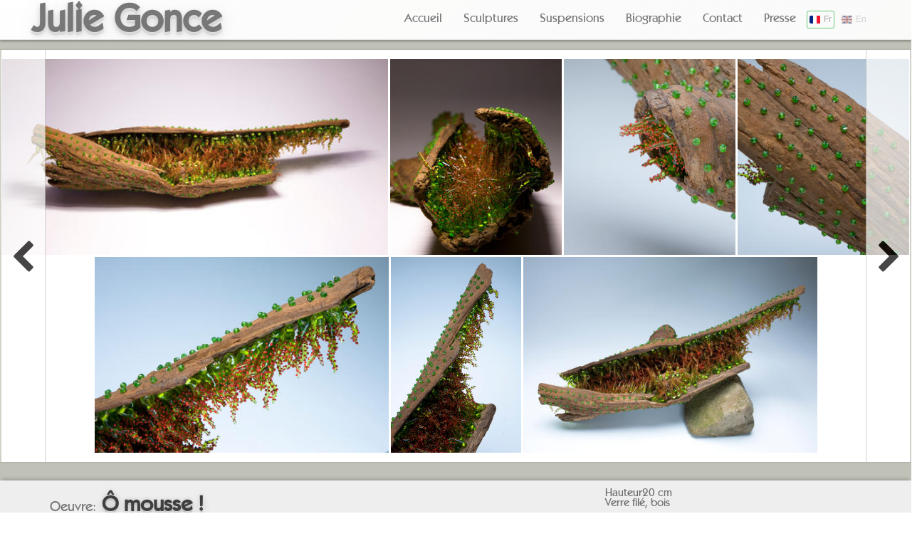

--- FILE ---
content_type: text/html; charset=UTF-8
request_url: https://juliegonce.com/sculptures.html?oeuvre=Omousse
body_size: 11539
content:
<!DOCTYPE html>
<html lang="fr">
<head>
    <title>Julie Gonce | Sculptures | Ô mousse !</title>
    <meta charset="UTF-8">
    <meta name="viewport" content="width=device-width, initial-scale=1">
    <link rel="dns-prefetch" href="//fonts.googleapis.com">
    <link rel="alternate" hreflang="fr" href="https://juliegonce.com/sculptures.html?oeuvre=Omousse"><link rel="alternate" hreflang="en" href="https://juliegonce.com/sculptures.html?oeuvre=Omousse&lang=en_US">    <!-- Bootstrap CSS -->
    <link rel="stylesheet" href="vendors/bootstrap/dist/css/bootstrap.min.css">
    <link rel="stylesheet" href="vendors/animate.css/animate.min.css">
    <link rel="stylesheet" href="vendors/font-awesome/css/font-awesome.min.css">
    <meta name="description" content=""/>
    <meta name="keywords" content=""/>
    <link rel="apple-touch-icon" sizes="57x57" href="images/ico/apple-touch-icon-57x57.png">
    <link rel="apple-touch-icon" sizes="60x60" href="images/ico/apple-touch-icon-60x60.png">
    <link rel="apple-touch-icon" sizes="72x72" href="images/ico/apple-touch-icon-72x72.png">
    <link rel="apple-touch-icon" sizes="76x76" href="images/ico/apple-touch-icon-76x76.png">
    <link rel="apple-touch-icon" sizes="114x114" href="images/ico/apple-touch-icon-114x114.png">
    <link rel="apple-touch-icon" sizes="120x120" href="images/ico/apple-touch-icon-120x120.png">
    <link rel="apple-touch-icon" sizes="144x144" href="images/ico/apple-touch-icon-144x144.png">
    <link rel="apple-touch-icon" sizes="152x152" href="images/ico/apple-touch-icon-152x152.png">
    <link rel="apple-touch-icon" sizes="180x180" href="images/ico/apple-touch-icon-180x180.png">
    <link rel="icon" type="image/png" href="images/ico/favicon-32x32.png" sizes="32x32">
    <link rel="icon" type="image/png" href="images/ico/android-chrome-192x192.png" sizes="192x192">
    <link rel="icon" type="image/png" href="images/ico/favicon-96x96.png" sizes="96x96">
    <link rel="icon" type="image/png" href="images/ico/favicon-16x16.png" sizes="16x16">
    <link rel="manifest" href="images/ico/manifest.json">
    <link rel="mask-icon" href="images/ico/safari-pinned-tab.svg" color="#5bbad5">
    <meta name="msapplication-TileColor" content="#da532c">
    <meta name="msapplication-TileImage" content="images/ico/mstile-144x144.png">
    <meta name="theme-color" content="#ffffff">
    <meta name="google-site-verification" content="jMXYUSBh-xVjR0oUyZeUG2txYH-cPd94asY0VUeRG4I" />
    <meta name="msapplication-TileColor" content="#da532c">
    <link href="vendors/bxslider-4/dist/jquery.bxslider.min.css" rel="stylesheet">
    <link href="vendors/flag-icon-css/css/flag-icon.min.css" rel="stylesheet">
    <!-- autoloadCSS -->
<link href="vendors/photoswipe/dist/photoswipe.css" rel="stylesheet" type="text/css">
<link href="vendors/photoswipe/dist/default-skin/default-skin.css" rel="stylesheet" type="text/css">
<link href="vendors/JGgalleryBeta/dist/css/JGgallery.css" rel="stylesheet" type="text/css">
<link href="vendors/justifiedGallery/dist/css/justifiedGallery.min.css" rel="stylesheet" type="text/css">
<!-- End autoloadCSS -->
    <link href="css/julieGonce.min.css?v=3.1.2d" rel="stylesheet">
    <!--Open Tag -->
    <meta property="og:locale" content="fr_FR" />
<meta property="og:locale:alternate" content="en_US" />
<meta property="og:title" content="Sculptures - Ô mousse !" />
<meta property="og:url" content="https://juliegonce.com/sculptures.html?oeuvre=Omousse" />
<meta property="og:description" content="Une nouvelle mousse de verre...." />
<meta property="og:image" content="https://juliegonce.com/images/OG/1528401222_2011-0514Julie-18.jpg" />
<meta property="og:image:width" content="1200" />
<meta property="og:image:height" content="551" />
    <meta property="fb:app_id" content="178496556110690" />
</head>
<body>
<script>
  window.fbAsyncInit = function() {
    FB.init({
      appId      : "178496556110690",
      cookie     : true,
      xfbml      : true,
      version    : "v2.12"
    });   
    FB.AppEvents.logPageView();      
  };

  (function(d, s, id){
     var js, fjs = d.getElementsByTagName(s)[0];
     if (d.getElementById(id)) {return;}
     js = d.createElement(s); js.id = id;
     js.src = "https://connect.facebook.net/en_US/sdk.js";
     fjs.parentNode.insertBefore(js, fjs);
   }(document, "script", "facebook-jssdk"));
</script>
        <!-- Global site tag (gtag.js) - Google Analytics -->
<script async src="https://www.googletagmanager.com/gtag/js?id=UA-124610683-1"></script>
<script>
  window.dataLayer = window.dataLayer || [];
  function gtag(){dataLayer.push(arguments);}
  gtag('js', new Date());

  gtag('config', 'UA-124610683-1');
</script>

<!-- Header -->

<nav class="navbar navbar-default navbar-fixed-top" id="header">
    <div class="container">
        <!-- Brand and toggle get grouped for better mobile display -->
        <div class="navbar-header">
            <button type="button" class="navbar-toggle collapsed" data-toggle="collapse"
                    data-target="#navbar-collapse-1">
                <span class="sr-only">Toggle navigation</span>
                <span class="icon-bar"></span>
                <span class="icon-bar"></span>
                <span class="icon-bar"></span>
            </button>
            <!--            <a class="navbar-brand" href="#">Brand</a>-->
            <h1>
                <a data-na="direct" class="navbar-brand" href="index.html">
                    Julie Gonce
                </a>
            </h1>
        </div>
        <!-- Collect the nav links, forms, and other content for toggling -->
        <div class="collapse navbar-collapse" id="navbar-collapse-1">
            <ul class="nav navbar-nav navbar-right">
                <li><a data-na="direct"
                       data-page="index"
                       href="index.html">Accueil</a>
                </li>
                <li>
                    <a data-na="direct" href="sculptures.html">Sculptures</a>
                </li>
                <li>
                    <a data-na="direct" href="suspensions.html">Suspensions</a>
                </li>
                <li>
                    <a data-na="direct" href="biographie.html">Biographie</a>
                </li>
                <li>
                    <a data-na="direct" href="contacts.html">Contact</a>
                </li>
                <li>
                    <a data-na="direct" href="press.html">Presse</a>
                </li>
                <li>
                    <div id="lngNav">
                        <div class="bt sel" data-na="lang" data-val="fr_FR">
                            <span class="flag-icon flag-icon-fr"></span>Fr                        </div>
                        <div class="bt notSel" data-na="lang" data-val="en_US">
                            <span class="flag-icon flag-icon-gb"></span>En                        </div>
                    </div>

                </li>
            </ul>
        </div><!-- /.navbar-collapse -->
    </div><!-- /.container -->
</nav> 

<!-- Main -->
<div id="galOeuvre" class="container-fluid">
    <div class="row">
        <div class="col-sm-12">
            <div id="JGallery" class="my-gallery" itemscope itemtype="http://schema.org/ImageGallery">
                <div id="wrp">
                                            <figure itemprop="associatedMedia" itemscope itemtype="http://schema.org/ImageObject"
                                data-imid="345"
                                data-sizew="450"
                                data-sizeh="300" style="display: none"
                        >
                            <a class="btBlck" href="images/final/1528401219_2011-0514Julie-17.jpg" itemprop="contentUrl">

                                <img src="images/thumb/1528401219_2011-0514Julie-17.jpg?d=first" itemprop="thumbnail" alt="Image description"/>
                            </a>

                            <!-- optionally use this method to store image dimensions for PhotoSwipe -->
                            <meta itemprop="width" content="300">
                            <meta itemprop="height" content="600">

                            <figcaption itemprop="caption description">
                                Long image description

                                <!-- optionally define copyright -->
                                <span itemprop="copyrightHolder">Photo: AP</span>
                            </figcaption>
                        </figure>
                                            <figure itemprop="associatedMedia" itemscope itemtype="http://schema.org/ImageObject"
                                data-imid="346"
                                data-sizew="300"
                                data-sizeh="450" style="display: none"
                        >
                            <a class="btBlck" href="images/final/1528401222_2011-0514Julie-18.jpg" itemprop="contentUrl">

                                <img src="images/thumb/1528401222_2011-0514Julie-18.jpg?d=1529566584" itemprop="thumbnail" alt="Image description"/>
                            </a>

                            <!-- optionally use this method to store image dimensions for PhotoSwipe -->
                            <meta itemprop="width" content="300">
                            <meta itemprop="height" content="600">

                            <figcaption itemprop="caption description">
                                Long image description

                                <!-- optionally define copyright -->
                                <span itemprop="copyrightHolder">Photo: AP</span>
                            </figcaption>
                        </figure>
                                            <figure itemprop="associatedMedia" itemscope itemtype="http://schema.org/ImageObject"
                                data-imid="347"
                                data-sizew="300"
                                data-sizeh="450" style="display: none"
                        >
                            <a class="btBlck" href="images/final/1528401227_2011-0514Julie-19.jpg" itemprop="contentUrl">

                                <img src="images/thumb/1528401227_2011-0514Julie-19.jpg?d=first" itemprop="thumbnail" alt="Image description"/>
                            </a>

                            <!-- optionally use this method to store image dimensions for PhotoSwipe -->
                            <meta itemprop="width" content="300">
                            <meta itemprop="height" content="600">

                            <figcaption itemprop="caption description">
                                Long image description

                                <!-- optionally define copyright -->
                                <span itemprop="copyrightHolder">Photo: AP</span>
                            </figcaption>
                        </figure>
                                            <figure itemprop="associatedMedia" itemscope itemtype="http://schema.org/ImageObject"
                                data-imid="348"
                                data-sizew="300"
                                data-sizeh="450" style="display: none"
                        >
                            <a class="btBlck" href="images/final/1528401229_2011-0514Julie-20.jpg" itemprop="contentUrl">

                                <img src="images/thumb/1528401229_2011-0514Julie-20.jpg?d=first" itemprop="thumbnail" alt="Image description"/>
                            </a>

                            <!-- optionally use this method to store image dimensions for PhotoSwipe -->
                            <meta itemprop="width" content="300">
                            <meta itemprop="height" content="600">

                            <figcaption itemprop="caption description">
                                Long image description

                                <!-- optionally define copyright -->
                                <span itemprop="copyrightHolder">Photo: AP</span>
                            </figcaption>
                        </figure>
                                            <figure itemprop="associatedMedia" itemscope itemtype="http://schema.org/ImageObject"
                                data-imid="349"
                                data-sizew="450"
                                data-sizeh="300" style="display: none"
                        >
                            <a class="btBlck" href="images/final/1528401233_2011-0514Julie-21.jpg" itemprop="contentUrl">

                                <img src="images/thumb/1528401233_2011-0514Julie-21.jpg?d=1529566484" itemprop="thumbnail" alt="Image description"/>
                            </a>

                            <!-- optionally use this method to store image dimensions for PhotoSwipe -->
                            <meta itemprop="width" content="300">
                            <meta itemprop="height" content="600">

                            <figcaption itemprop="caption description">
                                Long image description

                                <!-- optionally define copyright -->
                                <span itemprop="copyrightHolder">Photo: AP</span>
                            </figcaption>
                        </figure>
                                            <figure itemprop="associatedMedia" itemscope itemtype="http://schema.org/ImageObject"
                                data-imid="350"
                                data-sizew="300"
                                data-sizeh="450" style="display: none"
                        >
                            <a class="btBlck" href="images/final/1528401237_2011-0514Julie-22.jpg" itemprop="contentUrl">

                                <img src="images/thumb/1528401237_2011-0514Julie-22.jpg?d=first" itemprop="thumbnail" alt="Image description"/>
                            </a>

                            <!-- optionally use this method to store image dimensions for PhotoSwipe -->
                            <meta itemprop="width" content="300">
                            <meta itemprop="height" content="600">

                            <figcaption itemprop="caption description">
                                Long image description

                                <!-- optionally define copyright -->
                                <span itemprop="copyrightHolder">Photo: AP</span>
                            </figcaption>
                        </figure>
                                            <figure itemprop="associatedMedia" itemscope itemtype="http://schema.org/ImageObject"
                                data-imid="344"
                                data-sizew="450"
                                data-sizeh="300" style="display: none"
                        >
                            <a class="btBlck" href="images/final/1528401216_2011-0514Julie-16.jpg" itemprop="contentUrl">

                                <img src="images/thumb/1528401216_2011-0514Julie-16.jpg?d=1529573964" itemprop="thumbnail" alt="Image description"/>
                            </a>

                            <!-- optionally use this method to store image dimensions for PhotoSwipe -->
                            <meta itemprop="width" content="300">
                            <meta itemprop="height" content="600">

                            <figcaption itemprop="caption description">
                                Long image description

                                <!-- optionally define copyright -->
                                <span itemprop="copyrightHolder">Photo: AP</span>
                            </figcaption>
                        </figure>
                                    </div>
                <div id="left">
                    <div class="bgbt">
                        <div class="contBt" style="opacity:0">
                            <div class="prevnext">Previous</div>
                            <div class="rowon">
                                <div class="row">
                                    <div class="col-md-8">
                                        <h3 class="oeuvName">Oeuvre Name</h3>
                                        <p class="oeuvText">small text</p>
                                    </div>
                                    <div class="col-md-4">
                                        <img class="img-thumbnail" src="images/no-picture.png" alt="no-picture">
                                    </div>
                                </div>
                            </div>
                        </div>
                        <div class="fleche" style="opacity:0">
                            <div>
                                <img src="images/previous.svg" data-fallback="./images/previous.png" alt="btn-previous">
                            </div>
                        </div>
                    </div>
                    <div class="btCover">
                        <span>Julie</span>
                    </div>
                </div>
                <div id="right">
                    <div class="bgbt" style="opacity:0">
                        <div class="fleche">
                            <div>
                                <img src="images/next.svg" data-fallback="./images/next.png" alt="btn-next">
                            </div>
                        </div>
                        <div class="contBt" style="opacity:0">
                            <div class="prevnext">Next</div>
                            <div class="rowon" >
                                <div class="row">
                                    <div class="col-md-4">
                                        <img class="img-thumbnail" src="images/no-picture.png" alt="no-picture">
                                    </div>
                                    <div class="col-md-8">
                                        <h3 class="oeuvName">Oeuvre Name</h3>
                                        <p class="oeuvText">small text</p>
                                    </div>
                                </div>
                            </div>

                        </div>
                    </div>
                    <div class="btCover">
                        Gonce
                    </div>
                </div>
            </div>
        </div>
    </div>
</div>
<div class="dataSuport" style="display: none">
    <div id="JGgalData">{"45":{"title":"Triptik-","comment":"Entre les mondes des for\u00eats et des univers sous marins...","matiere":"Verre souffl\u00e9, verre fil\u00e9, bois","size":"<span>Hauteur<\/span>40 cm","oeuv_img_btn":"449","allPictures":[{"id_img":"446","thumb":"images\/thumb\/1529656609_30d.jpg?d=1529659874","thumbW":342,"thumbH":450,"imgBtn":"images\/button\/1529656609_30d.jpg","imgPublic":"images\/final\/1529656609_30d.jpg","imgPublicW":1202,"imgPublicH":1580,"credit":""},{"id_img":"449","thumb":"images\/thumb\/1529656614_3c.jpg?d=1530861013","thumbW":450,"thumbH":300,"imgBtn":"images\/button\/1529656614_3c.jpg","imgPublic":"images\/final\/1529656614_3c.jpg","imgPublicW":1580,"imgPublicH":1054,"credit":""},{"id_img":"445","thumb":"images\/thumb\/1529656607_3.jpg?d=first","thumbW":450,"thumbH":308,"imgBtn":"images\/button\/1529656607_3.jpg","imgPublic":"images\/final\/1529656607_3.jpg","imgPublicW":1580,"imgPublicH":1082,"credit":""},{"id_img":"447","thumb":"images\/thumb\/1529656610_3a.jpg?d=first","thumbW":450,"thumbH":211,"imgBtn":"images\/button\/1529656610_3a.jpg","imgPublic":"images\/final\/1529656610_3a.jpg","imgPublicW":1580,"imgPublicH":739,"credit":""},{"id_img":"448","thumb":"images\/thumb\/1529656612_3b.jpg?d=first","thumbW":450,"thumbH":300,"imgBtn":"images\/button\/1529656612_3b.jpg","imgPublic":"images\/final\/1529656612_3b.jpg","imgPublicW":1580,"imgPublicH":1054,"credit":""},{"id_img":"450","thumb":"images\/thumb\/1529656616_3e.jpg?d=1529660108","thumbW":341,"thumbH":450,"imgBtn":"images\/button\/1529656616_3e.jpg","imgPublic":"images\/final\/1529656616_3e.jpg","imgPublicW":1197,"imgPublicH":1580,"credit":""}],"lnk":"Triptik-"},"36":{"title":"Un peu de vert dans ce monde \u00e0\u00a0 l'envers","comment":"Hommage au printemps...","matiere":"Verre fil\u00e9 sur cuivre, bois, m\u00e9tal","size":"<span>Hauteur<\/span>150 cm","oeuv_img_btn":"451","allPictures":[{"id_img":"454","thumb":"images\/thumb\/1529656941_Un-Peu-De-Vert-Detail1.jpg?d=1529661971","thumbW":450,"thumbH":301,"imgBtn":"images\/button\/1529656941_Un-Peu-De-Vert-Detail1.jpg","imgPublic":"images\/final\/1529656941_Un-Peu-De-Vert-Detail1.jpg","imgPublicW":1500,"imgPublicH":1004,"credit":""},{"id_img":"451","thumb":"images\/thumb\/1529656939_3.jpg?d=1529661904","thumbW":296,"thumbH":450,"imgBtn":"images\/button\/1529656939_3.jpg","imgPublic":"images\/final\/1529656939_3.jpg","imgPublicW":985,"imgPublicH":1500,"credit":""},{"id_img":"455","thumb":"images\/thumb\/1529656941_Un-Peu-De-Vert.jpg?d=first","thumbW":320,"thumbH":450,"imgBtn":"images\/button\/1529656941_Un-Peu-De-Vert.jpg","imgPublic":"images\/final\/1529656941_Un-Peu-De-Vert.jpg","imgPublicW":994,"imgPublicH":1398,"credit":""},{"id_img":"453","thumb":"images\/thumb\/1529656940_Un-Peu-De-Vert-Detail.jpg?d=1529661847","thumbW":301,"thumbH":450,"imgBtn":"images\/button\/1529656940_Un-Peu-De-Vert-Detail.jpg","imgPublic":"images\/final\/1529656940_Un-Peu-De-Vert-Detail.jpg","imgPublicW":1004,"imgPublicH":1500,"credit":""},{"id_img":"456","thumb":"images\/thumb\/1529656942_Un-Peu-De-Vert1.jpg?d=first","thumbW":311,"thumbH":450,"imgBtn":"images\/button\/1529656942_Un-Peu-De-Vert1.jpg","imgPublic":"images\/final\/1529656942_Un-Peu-De-Vert1.jpg","imgPublicW":1002,"imgPublicH":1452,"credit":""},{"id_img":"457","thumb":"images\/thumb\/1529656943_Un-Peu-De-Vert2.jpg?d=first","thumbW":309,"thumbH":450,"imgBtn":"images\/button\/1529656943_Un-Peu-De-Vert2.jpg","imgPublic":"images\/final\/1529656943_Un-Peu-De-Vert2.jpg","imgPublicW":1030,"imgPublicH":1500,"credit":""}],"lnk":"Un-peu-de-vert"},"42":{"title":"Boiscive","comment":"Des cives s'installent librement dans une vieille poutre...","matiere":"Verre souffl\u00e9, bois, m\u00e9tal","size":"<span>Hauteur<\/span>170 cm","oeuv_img_btn":"408","allPictures":[{"id_img":"405","thumb":"images\/thumb\/1529650955_Julie2013-05-8.jpg?d=first","thumbW":300,"thumbH":450,"imgBtn":"images\/button\/1529650955_Julie2013-05-8.jpg","imgPublic":"images\/final\/1529650955_Julie2013-05-8.jpg","imgPublicW":1053,"imgPublicH":1580,"credit":""},{"id_img":"403","thumb":"images\/thumb\/1529650922_Julie2013-05-4.jpg?d=first","thumbW":300,"thumbH":450,"imgBtn":"images\/button\/1529650922_Julie2013-05-4.jpg","imgPublic":"images\/final\/1529650922_Julie2013-05-4.jpg","imgPublicW":1053,"imgPublicH":1580,"credit":""},{"id_img":"400","thumb":"images\/thumb\/1529650915_10.jpg?d=first","thumbW":180,"thumbH":450,"imgBtn":"images\/button\/1529650915_10.jpg","imgPublic":"images\/final\/1529650915_10.jpg","imgPublicW":631,"imgPublicH":1580,"credit":""},{"id_img":"404","thumb":"images\/thumb\/1529650925_Julie2013-05-7.jpg?d=first","thumbW":300,"thumbH":450,"imgBtn":"images\/button\/1529650925_Julie2013-05-7.jpg","imgPublic":"images\/final\/1529650925_Julie2013-05-7.jpg","imgPublicW":1053,"imgPublicH":1580,"credit":""},{"id_img":"401","thumb":"images\/thumb\/1529650917_Julie2013-05-2.jpg?d=first","thumbW":300,"thumbH":450,"imgBtn":"images\/button\/1529650917_Julie2013-05-2.jpg","imgPublic":"images\/final\/1529650917_Julie2013-05-2.jpg","imgPublicW":1053,"imgPublicH":1580,"credit":""},{"id_img":"406","thumb":"images\/thumb\/1529650958_D-tail1.jpg?d=first","thumbW":308,"thumbH":450,"imgBtn":"images\/button\/1529650958_D-tail1.jpg","imgPublic":"images\/final\/1529650958_D-tail1.jpg","imgPublicW":1081,"imgPublicH":1580,"credit":""},{"id_img":"402","thumb":"images\/thumb\/1529650919_Julie2013-05-3.jpg?d=1529672422","thumbW":450,"thumbH":300,"imgBtn":"images\/button\/1529650919_Julie2013-05-3.jpg","imgPublic":"images\/final\/1529650919_Julie2013-05-3.jpg","imgPublicW":1580,"imgPublicH":1053,"credit":""},{"id_img":"407","thumb":"images\/thumb\/1529650959_D-tail2.jpg?d=1529672294","thumbW":327,"thumbH":450,"imgBtn":"images\/button\/1529650959_D-tail2.jpg","imgPublic":"images\/final\/1529650959_D-tail2.jpg","imgPublicW":1149,"imgPublicH":1580,"credit":""},{"id_img":"408","thumb":"images\/thumb\/1529650961_D-tail3.jpg?d=1529672482","thumbW":437,"thumbH":450,"imgBtn":"images\/button\/1529650961_D-tail3.jpg","imgPublic":"images\/final\/1529650961_D-tail3.jpg","imgPublicW":1535,"imgPublicH":1580,"credit":""}],"lnk":"Boiscive"},"51":{"title":"Pranarbre","comment":"L'\u00e9nergie de l'arbre \u00e0 c\u0153ur ouvert....","matiere":"Verre fil\u00e9, bois","size":"<span>Hauteur<\/span>200 cm","oeuv_img_btn":"429","allPictures":[{"id_img":"430","thumb":"images\/thumb\/1529651414_2-d-tail4.jpg?d=first","thumbW":300,"thumbH":450,"imgBtn":"images\/button\/1529651414_2-d-tail4.jpg","imgPublic":"images\/final\/1529651414_2-d-tail4.jpg","imgPublicW":1053,"imgPublicH":1580,"credit":""},{"id_img":"427","thumb":"images\/thumb\/1529651405_2-d-tail.jpg?d=1529671500","thumbW":300,"thumbH":450,"imgBtn":"images\/button\/1529651405_2-d-tail.jpg","imgPublic":"images\/final\/1529651405_2-d-tail.jpg","imgPublicW":1053,"imgPublicH":1580,"credit":""},{"id_img":"426","thumb":"images\/thumb\/1529651403_2.jpg?d=first","thumbW":173,"thumbH":450,"imgBtn":"images\/button\/1529651403_2.jpg","imgPublic":"images\/final\/1529651403_2.jpg","imgPublicW":606,"imgPublicH":1580,"credit":""},{"id_img":"428","thumb":"images\/thumb\/1529651408_2-d-tail2.jpg?d=first","thumbW":300,"thumbH":450,"imgBtn":"images\/button\/1529651408_2-d-tail2.jpg","imgPublic":"images\/final\/1529651408_2-d-tail2.jpg","imgPublicW":1053,"imgPublicH":1580,"credit":""},{"id_img":"429","thumb":"images\/thumb\/1529651411_2-d-tail3.jpg?d=1529671436","thumbW":450,"thumbH":300,"imgBtn":"images\/button\/1529651411_2-d-tail3.jpg","imgPublic":"images\/final\/1529651411_2-d-tail3.jpg","imgPublicW":1580,"imgPublicH":1053,"credit":""}],"lnk":"Pranarbre"},"35":{"title":"Sphagnopsida","comment":"Une sphaigne s'est install\u00e9e sur un morceau de ch\u00e2taigner...","matiere":"Verre fil\u00e9, bois","size":"<span>Hauteur<\/span>30 cm","oeuv_img_btn":"444","allPictures":[{"id_img":"444","thumb":"images\/thumb\/1529656411_2012-0420Julie-29.jpg?d=1529667400","thumbW":450,"thumbH":300,"imgBtn":"images\/button\/1529656411_2012-0420Julie-29.jpg","imgPublic":"images\/final\/1529656411_2012-0420Julie-29.jpg","imgPublicW":1580,"imgPublicH":1053,"credit":""},{"id_img":"441","thumb":"images\/thumb\/1529656394_2012-0420Julie-15.jpg?d=1529667509","thumbW":450,"thumbH":300,"imgBtn":"images\/button\/1529656394_2012-0420Julie-15.jpg","imgPublic":"images\/final\/1529656394_2012-0420Julie-15.jpg","imgPublicW":1580,"imgPublicH":1053,"credit":""},{"id_img":"479","thumb":"images\/thumb\/1529667019_2012-0420Julie-10.jpg?d=first","thumbW":450,"thumbH":300,"imgBtn":"images\/button\/1529667019_2012-0420Julie-10.jpg","imgPublic":"images\/final\/1529667019_2012-0420Julie-10.jpg","imgPublicW":1580,"imgPublicH":1053,"credit":""},{"id_img":"439","thumb":"images\/thumb\/1529656386_2012-0420Julie-11.jpg?d=first","thumbW":450,"thumbH":300,"imgBtn":"images\/button\/1529656386_2012-0420Julie-11.jpg","imgPublic":"images\/final\/1529656386_2012-0420Julie-11.jpg","imgPublicW":1580,"imgPublicH":1053,"credit":""},{"id_img":"442","thumb":"images\/thumb\/1529656400_2012-0420Julie-19.jpg?d=first","thumbW":300,"thumbH":450,"imgBtn":"images\/button\/1529656400_2012-0420Julie-19.jpg","imgPublic":"images\/final\/1529656400_2012-0420Julie-19.jpg","imgPublicW":1053,"imgPublicH":1580,"credit":""},{"id_img":"440","thumb":"images\/thumb\/1529656390_2012-0420Julie-13.jpg?d=1529668762","thumbW":450,"thumbH":300,"imgBtn":"images\/button\/1529656390_2012-0420Julie-13.jpg","imgPublic":"images\/final\/1529656390_2012-0420Julie-13.jpg","imgPublicW":1580,"imgPublicH":1053,"credit":""},{"id_img":"443","thumb":"images\/thumb\/1529656406_2012-0420Julie-22.jpg?d=1529667455","thumbW":300,"thumbH":450,"imgBtn":"images\/button\/1529656406_2012-0420Julie-22.jpg","imgPublic":"images\/final\/1529656406_2012-0420Julie-22.jpg","imgPublicW":1053,"imgPublicH":1580,"credit":""}],"lnk":"Sphagnopsida"},"33":{"title":"Spadices","comment":"Vie v\u00e9g\u00e9tale de verre au c\u0153ur d'une spathe...","matiere":"Verre souffl\u00e9, palmier","size":"<span>Hauteur<\/span>100 cm","oeuv_img_btn":"380","allPictures":[{"id_img":"381","thumb":"images\/thumb\/1529399178_2011-0514Julie-12.jpg?d=1529580799","thumbW":300,"thumbH":450,"imgBtn":"images\/button\/1529399178_2011-0514Julie-12.jpg","imgPublic":"images\/final\/1529399178_2011-0514Julie-12.jpg","imgPublicW":1053,"imgPublicH":1580,"credit":""},{"id_img":"380","thumb":"images\/thumb\/1529399173_2011-0514Julie-1.jpg?d=1529580860","thumbW":300,"thumbH":450,"imgBtn":"images\/button\/1529399173_2011-0514Julie-1.jpg","imgPublic":"images\/final\/1529399173_2011-0514Julie-1.jpg","imgPublicW":1053,"imgPublicH":1580,"credit":""},{"id_img":"394","thumb":"images\/thumb\/1529569086_2011-0514Julie-8.jpg?d=first","thumbW":300,"thumbH":450,"imgBtn":"images\/button\/1529569086_2011-0514Julie-8.jpg","imgPublic":"images\/final\/1529569086_2011-0514Julie-8.jpg","imgPublicW":1053,"imgPublicH":1580,"credit":""},{"id_img":"383","thumb":"images\/thumb\/1529399188_2011-0514Julie-14-.jpg?d=first","thumbW":360,"thumbH":450,"imgBtn":"images\/button\/1529399188_2011-0514Julie-14-.jpg","imgPublic":"images\/final\/1529399188_2011-0514Julie-14-.jpg","imgPublicW":1264,"imgPublicH":1580,"credit":""},{"id_img":"385","thumb":"images\/thumb\/1529404433_2011-0514Julie-5.jpg?d=1529580743","thumbW":300,"thumbH":450,"imgBtn":"images\/button\/1529404433_2011-0514Julie-5.jpg","imgPublic":"images\/final\/1529404433_2011-0514Julie-5.jpg","imgPublicW":1053,"imgPublicH":1580,"credit":""},{"id_img":"382","thumb":"images\/thumb\/1529399183_2011-0514Julie-13.jpg?d=first","thumbW":300,"thumbH":450,"imgBtn":"images\/button\/1529399183_2011-0514Julie-13.jpg","imgPublic":"images\/final\/1529399183_2011-0514Julie-13.jpg","imgPublicW":1053,"imgPublicH":1580,"credit":""},{"id_img":"386","thumb":"images\/thumb\/1529404437_2011-0514Julie-6.jpg?d=first","thumbW":300,"thumbH":450,"imgBtn":"images\/button\/1529404437_2011-0514Julie-6.jpg","imgPublic":"images\/final\/1529404437_2011-0514Julie-6.jpg","imgPublicW":1053,"imgPublicH":1580,"credit":""},{"id_img":"395","thumb":"images\/thumb\/1529569090_2011-0514Julie-9.jpg?d=first","thumbW":300,"thumbH":450,"imgBtn":"images\/button\/1529569090_2011-0514Julie-9.jpg","imgPublic":"images\/final\/1529569090_2011-0514Julie-9.jpg","imgPublicW":1053,"imgPublicH":1580,"credit":""},{"id_img":"384","thumb":"images\/thumb\/1529404428_2011-0514Julie-2.jpg?d=first","thumbW":300,"thumbH":450,"imgBtn":"images\/button\/1529404428_2011-0514Julie-2.jpg","imgPublic":"images\/final\/1529404428_2011-0514Julie-2.jpg","imgPublicW":1053,"imgPublicH":1580,"credit":""}],"lnk":"Spadices"},"34":{"title":"Mycorhize","comment":"Dentelle de verre et racines d'arbre....","matiere":"Verre fil\u00e9, bois","size":"<span>Hauteur<\/span>100 cm","oeuv_img_btn":"335","allPictures":[{"id_img":"336","thumb":"images\/thumb\/1528400560_2012-0420Julie-8.jpg?d=1529580919","thumbW":450,"thumbH":450,"imgBtn":"images\/button\/1528400560_2012-0420Julie-8.jpg","imgPublic":"images\/final\/1528400560_2012-0420Julie-8.jpg","imgPublicW":1580,"imgPublicH":1580,"credit":""},{"id_img":"337","thumb":"images\/thumb\/1528400826_2012-0420Julie-9.jpg?d=1529580987","thumbW":300,"thumbH":450,"imgBtn":"images\/button\/1528400826_2012-0420Julie-9.jpg","imgPublic":"images\/final\/1528400826_2012-0420Julie-9.jpg","imgPublicW":1053,"imgPublicH":1580,"credit":""},{"id_img":"335","thumb":"images\/thumb\/1528400555_2012-0420Julie-7.jpg?d=1529581201","thumbW":300,"thumbH":450,"imgBtn":"images\/button\/1528400555_2012-0420Julie-7.jpg","imgPublic":"images\/final\/1528400555_2012-0420Julie-7.jpg","imgPublicW":1053,"imgPublicH":1580,"credit":""},{"id_img":"329","thumb":"images\/thumb\/1528400530_2012-0420Julie-1.jpg?d=first","thumbW":450,"thumbH":312,"imgBtn":"images\/button\/1528400530_2012-0420Julie-1.jpg","imgPublic":"images\/final\/1528400530_2012-0420Julie-1.jpg","imgPublicW":1580,"imgPublicH":1097,"credit":""},{"id_img":"332","thumb":"images\/thumb\/1528400542_2012-0420Julie-4.jpg?d=1529581144","thumbW":450,"thumbH":300,"imgBtn":"images\/button\/1528400542_2012-0420Julie-4.jpg","imgPublic":"images\/final\/1528400542_2012-0420Julie-4.jpg","imgPublicW":1580,"imgPublicH":1053,"credit":""},{"id_img":"330","thumb":"images\/thumb\/1528400534_2012-0420Julie-2.jpg?d=first","thumbW":300,"thumbH":450,"imgBtn":"images\/button\/1528400534_2012-0420Julie-2.jpg","imgPublic":"images\/final\/1528400534_2012-0420Julie-2.jpg","imgPublicW":1053,"imgPublicH":1580,"credit":""},{"id_img":"334","thumb":"images\/thumb\/1528400551_2012-0420Julie-6.jpg?d=1529581293","thumbW":450,"thumbH":300,"imgBtn":"images\/button\/1528400551_2012-0420Julie-6.jpg","imgPublic":"images\/final\/1528400551_2012-0420Julie-6.jpg","imgPublicW":1580,"imgPublicH":1053,"credit":""},{"id_img":"331","thumb":"images\/thumb\/1528400538_2012-0420Julie-3.jpg?d=first","thumbW":450,"thumbH":300,"imgBtn":"images\/button\/1528400538_2012-0420Julie-3.jpg","imgPublic":"images\/final\/1528400538_2012-0420Julie-3.jpg","imgPublicW":1580,"imgPublicH":1053,"credit":""},{"id_img":"333","thumb":"images\/thumb\/1528400546_2012-0420Julie-5.jpg?d=first","thumbW":300,"thumbH":450,"imgBtn":"images\/button\/1528400546_2012-0420Julie-5.jpg","imgPublic":"images\/final\/1528400546_2012-0420Julie-5.jpg","imgPublicW":1053,"imgPublicH":1580,"credit":""}],"lnk":"Mycorhize"},"32":{"title":"\u00d4 mousse !","comment":"Une nouvelle mousse de verre....","matiere":"Verre fil\u00e9, bois","size":"<span>Hauteur<\/span>20 cm","oeuv_img_btn":"349","allPictures":[{"id_img":"345","thumb":"images\/thumb\/1528401219_2011-0514Julie-17.jpg?d=first","thumbW":450,"thumbH":300,"imgBtn":"images\/button\/1528401219_2011-0514Julie-17.jpg","imgPublic":"images\/final\/1528401219_2011-0514Julie-17.jpg","imgPublicW":1580,"imgPublicH":1053,"credit":""},{"id_img":"346","thumb":"images\/thumb\/1528401222_2011-0514Julie-18.jpg?d=1529566584","thumbW":300,"thumbH":450,"imgBtn":"images\/button\/1528401222_2011-0514Julie-18.jpg","imgPublic":"images\/final\/1528401222_2011-0514Julie-18.jpg","imgPublicW":1053,"imgPublicH":1580,"credit":""},{"id_img":"347","thumb":"images\/thumb\/1528401227_2011-0514Julie-19.jpg?d=first","thumbW":300,"thumbH":450,"imgBtn":"images\/button\/1528401227_2011-0514Julie-19.jpg","imgPublic":"images\/final\/1528401227_2011-0514Julie-19.jpg","imgPublicW":1053,"imgPublicH":1580,"credit":""},{"id_img":"348","thumb":"images\/thumb\/1528401229_2011-0514Julie-20.jpg?d=first","thumbW":300,"thumbH":450,"imgBtn":"images\/button\/1528401229_2011-0514Julie-20.jpg","imgPublic":"images\/final\/1528401229_2011-0514Julie-20.jpg","imgPublicW":1053,"imgPublicH":1580,"credit":""},{"id_img":"349","thumb":"images\/thumb\/1528401233_2011-0514Julie-21.jpg?d=1529566484","thumbW":450,"thumbH":300,"imgBtn":"images\/button\/1528401233_2011-0514Julie-21.jpg","imgPublic":"images\/final\/1528401233_2011-0514Julie-21.jpg","imgPublicW":1580,"imgPublicH":1053,"credit":""},{"id_img":"350","thumb":"images\/thumb\/1528401237_2011-0514Julie-22.jpg?d=first","thumbW":300,"thumbH":450,"imgBtn":"images\/button\/1528401237_2011-0514Julie-22.jpg","imgPublic":"images\/final\/1528401237_2011-0514Julie-22.jpg","imgPublicW":1053,"imgPublicH":1580,"credit":""},{"id_img":"344","thumb":"images\/thumb\/1528401216_2011-0514Julie-16.jpg?d=1529573964","thumbW":450,"thumbH":300,"imgBtn":"images\/button\/1528401216_2011-0514Julie-16.jpg","imgPublic":"images\/final\/1528401216_2011-0514Julie-16.jpg","imgPublicW":1580,"imgPublicH":1054,"credit":""}],"lnk":"Omousse"},"17":{"title":"Brins de folie au creux d'un arbre","comment":"Quelques brins de folie au creux de cet arbre...","matiere":"Verre fil\u00e9, bois","size":"<span>Hauteur<\/span>90 cm","oeuv_img_btn":"468","allPictures":[{"id_img":"468","thumb":"images\/thumb\/1529657705_Juliegonce2.jpg?d=1529657868","thumbW":300,"thumbH":450,"imgBtn":"images\/button\/1529657705_Juliegonce2.jpg","imgPublic":"images\/final\/1529657705_Juliegonce2.jpg","imgPublicW":1054,"imgPublicH":1580,"credit":""},{"id_img":"469","thumb":"images\/thumb\/1529657707_Juliegonce3.jpg?d=1529659311","thumbW":300,"thumbH":450,"imgBtn":"images\/button\/1529657707_Juliegonce3.jpg","imgPublic":"images\/final\/1529657707_Juliegonce3.jpg","imgPublicW":1054,"imgPublicH":1580,"credit":""},{"id_img":"467","thumb":"images\/thumb\/1529657703_Juliegonce1.jpg?d=first","thumbW":300,"thumbH":450,"imgBtn":"images\/button\/1529657703_Juliegonce1.jpg","imgPublic":"images\/final\/1529657703_Juliegonce1.jpg","imgPublicW":1054,"imgPublicH":1580,"credit":""},{"id_img":"466","thumb":"images\/thumb\/1529657699_Julie2010-0527-24.jpg?d=first","thumbW":300,"thumbH":450,"imgBtn":"images\/button\/1529657699_Julie2010-0527-24.jpg","imgPublic":"images\/final\/1529657699_Julie2010-0527-24.jpg","imgPublicW":1053,"imgPublicH":1580,"credit":""},{"id_img":"470","thumb":"images\/thumb\/1529657709_Juliegonce4.jpg?d=first","thumbW":300,"thumbH":450,"imgBtn":"images\/button\/1529657709_Juliegonce4.jpg","imgPublic":"images\/final\/1529657709_Juliegonce4.jpg","imgPublicW":1054,"imgPublicH":1580,"credit":""}],"lnk":"Lasouche"},"27":{"title":"Au coeur du ch\u00e2taigner","comment":"Verre souffl\u00e9, bois, feutrine","matiere":"Verre souffl\u00e9, bois, feutrine","size":"<span>Hauteur<\/span>90 cm","oeuv_img_btn":"284","allPictures":[{"id_img":"282","thumb":"images\/thumb\/1528378574_Julie2011-0213-19.jpg?d=first","thumbW":450,"thumbH":360,"imgBtn":"images\/button\/1528378574_Julie2011-0213-19.jpg","imgPublic":"images\/final\/1528378574_Julie2011-0213-19.jpg","imgPublicW":1580,"imgPublicH":1264,"credit":""},{"id_img":"283","thumb":"images\/thumb\/1528378577_Julie2011-0213-20.jpg?d=1529568742","thumbW":300,"thumbH":450,"imgBtn":"images\/button\/1528378577_Julie2011-0213-20.jpg","imgPublic":"images\/final\/1528378577_Julie2011-0213-20.jpg","imgPublicW":1053,"imgPublicH":1580,"credit":""},{"id_img":"284","thumb":"images\/thumb\/1528378580_Julie2011-0213-21.jpg?d=1529568807","thumbW":300,"thumbH":450,"imgBtn":"images\/button\/1528378580_Julie2011-0213-21.jpg","imgPublic":"images\/final\/1528378580_Julie2011-0213-21.jpg","imgPublicW":1053,"imgPublicH":1580,"credit":""},{"id_img":"285","thumb":"images\/thumb\/1528378582_Julie2011-0213-22.jpg?d=first","thumbW":300,"thumbH":450,"imgBtn":"images\/button\/1528378582_Julie2011-0213-22.jpg","imgPublic":"images\/final\/1528378582_Julie2011-0213-22.jpg","imgPublicW":1054,"imgPublicH":1580,"credit":""},{"id_img":"286","thumb":"images\/thumb\/1528378584_Julie2011-0213-23.jpg?d=first","thumbW":300,"thumbH":450,"imgBtn":"images\/button\/1528378584_Julie2011-0213-23.jpg","imgPublic":"images\/final\/1528378584_Julie2011-0213-23.jpg","imgPublicW":1054,"imgPublicH":1580,"credit":""},{"id_img":"287","thumb":"images\/thumb\/1528378586_Julie2011-0213-24.jpg?d=first","thumbW":450,"thumbH":300,"imgBtn":"images\/button\/1528378586_Julie2011-0213-24.jpg","imgPublic":"images\/final\/1528378586_Julie2011-0213-24.jpg","imgPublicW":1580,"imgPublicH":1054,"credit":""},{"id_img":"288","thumb":"images\/thumb\/1528379010_Julie2011-0214-2.jpg?d=first","thumbW":450,"thumbH":360,"imgBtn":"images\/button\/1528379010_Julie2011-0214-2.jpg","imgPublic":"images\/final\/1528379010_Julie2011-0214-2.jpg","imgPublicW":1580,"imgPublicH":1264,"credit":""},{"id_img":"281","thumb":"images\/thumb\/1528378571_Julie2011-0213-18.jpg?d=first","thumbW":450,"thumbH":360,"imgBtn":"images\/button\/1528378571_Julie2011-0213-18.jpg","imgPublic":"images\/final\/1528378571_Julie2011-0213-18.jpg","imgPublicW":1580,"imgPublicH":1264,"credit":""}],"lnk":"Aucoeur"},"23":{"title":"Nucl\u00e9otides","comment":"D\u00e9monstration d'\u00e9nergie....","matiere":"Verre souffl\u00e9, bois, cuir, m\u00e9tal","size":"<span>Hauteur<\/span>160 cm","oeuv_img_btn":"342","allPictures":[{"id_img":"339","thumb":"images\/thumb\/1528400859_Cercleds3.jpg?d=first","thumbW":300,"thumbH":450,"imgBtn":"images\/button\/1528400859_Cercleds3.jpg","imgPublic":"images\/final\/1528400859_Cercleds3.jpg","imgPublicW":1053,"imgPublicH":1580,"credit":""},{"id_img":"342","thumb":"images\/thumb\/1528400871_Cercleds7.jpg?d=1529581516","thumbW":300,"thumbH":450,"imgBtn":"images\/button\/1528400871_Cercleds7.jpg","imgPublic":"images\/final\/1528400871_Cercleds7.jpg","imgPublicW":1053,"imgPublicH":1580,"credit":""},{"id_img":"343","thumb":"images\/thumb\/1528400876_Nucl-otides.jpg?d=first","thumbW":175,"thumbH":450,"imgBtn":"images\/button\/1528400876_Nucl-otides.jpg","imgPublic":"images\/final\/1528400876_Nucl-otides.jpg","imgPublicW":615,"imgPublicH":1580,"credit":""},{"id_img":"341","thumb":"images\/thumb\/1528400867_Cercleds6.jpg?d=1529581460","thumbW":300,"thumbH":450,"imgBtn":"images\/button\/1528400867_Cercleds6.jpg","imgPublic":"images\/final\/1528400867_Cercleds6.jpg","imgPublicW":1053,"imgPublicH":1580,"credit":""},{"id_img":"340","thumb":"images\/thumb\/1528400863_Cercleds5.jpg?d=first","thumbW":300,"thumbH":450,"imgBtn":"images\/button\/1528400863_Cercleds5.jpg","imgPublic":"images\/final\/1528400863_Cercleds5.jpg","imgPublicW":1053,"imgPublicH":1580,"credit":""},{"id_img":"338","thumb":"images\/thumb\/1528400856_Cercleds2.jpg?d=first","thumbW":300,"thumbH":450,"imgBtn":"images\/button\/1528400856_Cercleds2.jpg","imgPublic":"images\/final\/1528400856_Cercleds2.jpg","imgPublicW":1053,"imgPublicH":1580,"credit":""}],"lnk":"Nucleotides"},"24":{"title":"La palme","comment":"Des fibres de verre pour ce palmier...","matiere":"Verre fil\u00e9, palmier, m\u00e9tal, soie","size":"<span>Hauteur<\/span>170 cm","oeuv_img_btn":"357","allPictures":[{"id_img":"351","thumb":"images\/thumb\/1528401864_JUlie6-17.jpg?d=1529566805","thumbW":300,"thumbH":450,"imgBtn":"images\/button\/1528401864_JUlie6-17.jpg","imgPublic":"images\/final\/1528401864_JUlie6-17.jpg","imgPublicW":1053,"imgPublicH":1580,"credit":""},{"id_img":"353","thumb":"images\/thumb\/1528401872_JUlie6-23.jpg?d=first","thumbW":300,"thumbH":450,"imgBtn":"images\/button\/1528401872_JUlie6-23.jpg","imgPublic":"images\/final\/1528401872_JUlie6-23.jpg","imgPublicW":1053,"imgPublicH":1580,"credit":""},{"id_img":"354","thumb":"images\/thumb\/1528401876_JUlie6-30.jpg?d=first","thumbW":300,"thumbH":450,"imgBtn":"images\/button\/1528401876_JUlie6-30.jpg","imgPublic":"images\/final\/1528401876_JUlie6-30.jpg","imgPublicW":1053,"imgPublicH":1580,"credit":""},{"id_img":"355","thumb":"images\/thumb\/1528401881_PalmI.jpg?d=first","thumbW":300,"thumbH":450,"imgBtn":"images\/button\/1528401881_PalmI.jpg","imgPublic":"images\/final\/1528401881_PalmI.jpg","imgPublicW":1054,"imgPublicH":1580,"credit":""},{"id_img":"356","thumb":"images\/thumb\/1528401885_PalmII.jpg?d=first","thumbW":300,"thumbH":450,"imgBtn":"images\/button\/1528401885_PalmII.jpg","imgPublic":"images\/final\/1528401885_PalmII.jpg","imgPublicW":1053,"imgPublicH":1580,"credit":""},{"id_img":"357","thumb":"images\/thumb\/1528401889_PalmIII.jpg?d=1529566756","thumbW":300,"thumbH":450,"imgBtn":"images\/button\/1528401889_PalmIII.jpg","imgPublic":"images\/final\/1528401889_PalmIII.jpg","imgPublicW":1053,"imgPublicH":1580,"credit":""},{"id_img":"358","thumb":"images\/thumb\/1528401893_Palme.jpg?d=first","thumbW":300,"thumbH":450,"imgBtn":"images\/button\/1528401893_Palme.jpg","imgPublic":"images\/final\/1528401893_Palme.jpg","imgPublicW":1054,"imgPublicH":1580,"credit":""}],"lnk":"Palme"},"28":{"title":"L'envol de l'\u00e9corce","comment":"Quand une \u00e9corce se lib\u00e8re de son bois, et prend son envol...","matiere":"Verre souffl\u00e9, verre fil\u00e9, bambou, \u00e9corce","size":"<span>Hauteur<\/span>50 cm","oeuv_img_btn":"312","allPictures":[{"id_img":"314","thumb":"images\/thumb\/1528399322_Julie2011-0213-13.jpg?d=1529604821","thumbW":300,"thumbH":450,"imgBtn":"images\/button\/1528399322_Julie2011-0213-13.jpg","imgPublic":"images\/final\/1528399322_Julie2011-0213-13.jpg","imgPublicW":1053,"imgPublicH":1580,"credit":""},{"id_img":"317","thumb":"images\/thumb\/1528399334_Julie2011-0213-3.jpg?d=first","thumbW":450,"thumbH":450,"imgBtn":"images\/button\/1528399334_Julie2011-0213-3.jpg","imgPublic":"images\/final\/1528399334_Julie2011-0213-3.jpg","imgPublicW":1580,"imgPublicH":1580,"credit":""},{"id_img":"312","thumb":"images\/thumb\/1528399316_Julie2011-0213-1.jpg?d=1529604867","thumbW":450,"thumbH":450,"imgBtn":"images\/button\/1528399316_Julie2011-0213-1.jpg","imgPublic":"images\/final\/1528399316_Julie2011-0213-1.jpg","imgPublicW":1580,"imgPublicH":1580,"credit":""},{"id_img":"316","thumb":"images\/thumb\/1528399330_Julie2011-0213-17.jpg?d=1529604769","thumbW":450,"thumbH":300,"imgBtn":"images\/button\/1528399330_Julie2011-0213-17.jpg","imgPublic":"images\/final\/1528399330_Julie2011-0213-17.jpg","imgPublicW":1580,"imgPublicH":1053,"credit":""},{"id_img":"318","thumb":"images\/thumb\/1528399337_Julie2011-0213-5.jpg?d=first","thumbW":450,"thumbH":450,"imgBtn":"images\/button\/1528399337_Julie2011-0213-5.jpg","imgPublic":"images\/final\/1528399337_Julie2011-0213-5.jpg","imgPublicW":1580,"imgPublicH":1580,"credit":""},{"id_img":"313","thumb":"images\/thumb\/1528399319_Julie2011-0213-10.jpg?d=first","thumbW":360,"thumbH":450,"imgBtn":"images\/button\/1528399319_Julie2011-0213-10.jpg","imgPublic":"images\/final\/1528399319_Julie2011-0213-10.jpg","imgPublicW":1264,"imgPublicH":1580,"credit":""},{"id_img":"319","thumb":"images\/thumb\/1528399343_Julie2011-0213-6.jpg?d=first","thumbW":450,"thumbH":450,"imgBtn":"images\/button\/1528399343_Julie2011-0213-6.jpg","imgPublic":"images\/final\/1528399343_Julie2011-0213-6.jpg","imgPublicW":1580,"imgPublicH":1580,"credit":""},{"id_img":"315","thumb":"images\/thumb\/1528399327_Julie2011-0213-15.jpg?d=first","thumbW":450,"thumbH":360,"imgBtn":"images\/button\/1528399327_Julie2011-0213-15.jpg","imgPublic":"images\/final\/1528399327_Julie2011-0213-15.jpg","imgPublicW":1580,"imgPublicH":1264,"credit":""}],"lnk":"Envol"},"31":{"title":"Rouge regard","comment":"Ou trouver un profil dans une \u00e9corce....","matiere":"Verre fil\u00e9, \u00e9corce, palmier, plumes, os","size":"<span>Hauteur<\/span>120 cm","oeuv_img_btn":"371","allPictures":[{"id_img":"366","thumb":"images\/thumb\/1528402662_Julie2011-0213-42.jpg?d=first","thumbW":300,"thumbH":450,"imgBtn":"images\/button\/1528402662_Julie2011-0213-42.jpg","imgPublic":"images\/final\/1528402662_Julie2011-0213-42.jpg","imgPublicW":1053,"imgPublicH":1580,"credit":""},{"id_img":"367","thumb":"images\/thumb\/1528402667_Julie2011-0213-43.jpg?d=first","thumbW":300,"thumbH":450,"imgBtn":"images\/button\/1528402667_Julie2011-0213-43.jpg","imgPublic":"images\/final\/1528402667_Julie2011-0213-43.jpg","imgPublicW":1053,"imgPublicH":1580,"credit":""},{"id_img":"368","thumb":"images\/thumb\/1528402671_Julie2011-0213-45.jpg?d=first","thumbW":300,"thumbH":450,"imgBtn":"images\/button\/1528402671_Julie2011-0213-45.jpg","imgPublic":"images\/final\/1528402671_Julie2011-0213-45.jpg","imgPublicW":1053,"imgPublicH":1580,"credit":""},{"id_img":"369","thumb":"images\/thumb\/1528402680_Julie2011-0213-46.jpg?d=first","thumbW":300,"thumbH":450,"imgBtn":"images\/button\/1528402680_Julie2011-0213-46.jpg","imgPublic":"images\/final\/1528402680_Julie2011-0213-46.jpg","imgPublicW":1053,"imgPublicH":1580,"credit":""},{"id_img":"370","thumb":"images\/thumb\/1528402685_Julie2011-0213-47.jpg?d=first","thumbW":300,"thumbH":450,"imgBtn":"images\/button\/1528402685_Julie2011-0213-47.jpg","imgPublic":"images\/final\/1528402685_Julie2011-0213-47.jpg","imgPublicW":1053,"imgPublicH":1580,"credit":""},{"id_img":"365","thumb":"images\/thumb\/1528402659_Julie2011-0213-36.jpg?d=1529567894","thumbW":300,"thumbH":450,"imgBtn":"images\/button\/1528402659_Julie2011-0213-36.jpg","imgPublic":"images\/final\/1528402659_Julie2011-0213-36.jpg","imgPublicW":1053,"imgPublicH":1580,"credit":""}],"lnk":"Regard"},"20":{"title":"Les peuples des champignons","comment":"Apparitions  des \u00eatres des peuples des champignons...","matiere":"Verre souffl\u00e9, verre fil\u00e9, bois, champignons","size":"<span>Hauteur<\/span>160 cm","oeuv_img_btn":"320","allPictures":[{"id_img":"328","thumb":"images\/thumb\/1528399823_Julie2010-0527-9.jpg?d=first","thumbW":300,"thumbH":450,"imgBtn":"images\/button\/1528399823_Julie2010-0527-9.jpg","imgPublic":"images\/final\/1528399823_Julie2010-0527-9.jpg","imgPublicW":1054,"imgPublicH":1580,"credit":""},{"id_img":"320","thumb":"images\/thumb\/1528399699_Julie2010-0527-10.jpg?d=1529603335","thumbW":300,"thumbH":450,"imgBtn":"images\/button\/1528399699_Julie2010-0527-10.jpg","imgPublic":"images\/final\/1528399699_Julie2010-0527-10.jpg","imgPublicW":1053,"imgPublicH":1580,"credit":""},{"id_img":"326","thumb":"images\/thumb\/1528399724_Julie2010-0527-7.jpg?d=first","thumbW":300,"thumbH":450,"imgBtn":"images\/button\/1528399724_Julie2010-0527-7.jpg","imgPublic":"images\/final\/1528399724_Julie2010-0527-7.jpg","imgPublicW":1053,"imgPublicH":1580,"credit":""},{"id_img":"327","thumb":"images\/thumb\/1528399727_Julie2010-0527-8.jpg?d=first","thumbW":300,"thumbH":450,"imgBtn":"images\/button\/1528399727_Julie2010-0527-8.jpg","imgPublic":"images\/final\/1528399727_Julie2010-0527-8.jpg","imgPublicW":1053,"imgPublicH":1580,"credit":""},{"id_img":"323","thumb":"images\/thumb\/1528399710_Julie2010-0527-13.jpg?d=first","thumbW":300,"thumbH":450,"imgBtn":"images\/button\/1528399710_Julie2010-0527-13.jpg","imgPublic":"images\/final\/1528399710_Julie2010-0527-13.jpg","imgPublicW":1053,"imgPublicH":1580,"credit":""},{"id_img":"324","thumb":"images\/thumb\/1528399714_Julie2010-0527-14.jpg?d=first","thumbW":300,"thumbH":450,"imgBtn":"images\/button\/1528399714_Julie2010-0527-14.jpg","imgPublic":"images\/final\/1528399714_Julie2010-0527-14.jpg","imgPublicW":1053,"imgPublicH":1580,"credit":""},{"id_img":"321","thumb":"images\/thumb\/1528399703_Julie2010-0527-11.jpg?d=1529603290","thumbW":300,"thumbH":450,"imgBtn":"images\/button\/1528399703_Julie2010-0527-11.jpg","imgPublic":"images\/final\/1528399703_Julie2010-0527-11.jpg","imgPublicW":1053,"imgPublicH":1580,"credit":""},{"id_img":"325","thumb":"images\/thumb\/1528399720_Julie2010-0527-15.jpg?d=first","thumbW":300,"thumbH":450,"imgBtn":"images\/button\/1528399720_Julie2010-0527-15.jpg","imgPublic":"images\/final\/1528399720_Julie2010-0527-15.jpg","imgPublicW":1053,"imgPublicH":1580,"credit":""},{"id_img":"322","thumb":"images\/thumb\/1528399706_Julie2010-0527-12.jpg?d=1529603240","thumbW":300,"thumbH":450,"imgBtn":"images\/button\/1528399706_Julie2010-0527-12.jpg","imgPublic":"images\/final\/1528399706_Julie2010-0527-12.jpg","imgPublicW":1053,"imgPublicH":1580,"credit":""}],"lnk":"Lespeuplesdeschampignons"},"30":{"title":"Ikehona","comment":"Ou quand une alsacienne se met \u00e0 faire de l'ikebana...","matiere":"Verre souffl\u00e9, verre fil\u00e9, bois, champignon, \u00e9corce, palmier, velours       ","size":"<span>Hauteur<\/span>130 cm","oeuv_img_btn":"296","allPictures":[{"id_img":"292","thumb":"images\/thumb\/1528379247_Julie2011-0213-28.jpg?d=first","thumbW":300,"thumbH":450,"imgBtn":"images\/button\/1528379247_Julie2011-0213-28.jpg","imgPublic":"images\/final\/1528379247_Julie2011-0213-28.jpg","imgPublicW":1053,"imgPublicH":1580,"credit":""},{"id_img":"293","thumb":"images\/thumb\/1528379249_Julie2011-0213-29.jpg?d=first","thumbW":300,"thumbH":450,"imgBtn":"images\/button\/1528379249_Julie2011-0213-29.jpg","imgPublic":"images\/final\/1528379249_Julie2011-0213-29.jpg","imgPublicW":1053,"imgPublicH":1580,"credit":""},{"id_img":"294","thumb":"images\/thumb\/1528379252_Julie2011-0213-31.jpg?d=first","thumbW":450,"thumbH":300,"imgBtn":"images\/button\/1528379252_Julie2011-0213-31.jpg","imgPublic":"images\/final\/1528379252_Julie2011-0213-31.jpg","imgPublicW":1580,"imgPublicH":1053,"credit":""},{"id_img":"295","thumb":"images\/thumb\/1528379254_Julie2011-0213-32.jpg?d=1529582351","thumbW":300,"thumbH":450,"imgBtn":"images\/button\/1528379254_Julie2011-0213-32.jpg","imgPublic":"images\/final\/1528379254_Julie2011-0213-32.jpg","imgPublicW":1053,"imgPublicH":1580,"credit":""},{"id_img":"296","thumb":"images\/thumb\/1528379258_Julie2011-0213-33.jpg?d=1529582220","thumbW":450,"thumbH":450,"imgBtn":"images\/button\/1528379258_Julie2011-0213-33.jpg","imgPublic":"images\/final\/1528379258_Julie2011-0213-33.jpg","imgPublicW":1580,"imgPublicH":1580,"credit":""},{"id_img":"291","thumb":"images\/thumb\/1528379245_Julie2011-0213-26.jpg?d=first","thumbW":450,"thumbH":360,"imgBtn":"images\/button\/1528379245_Julie2011-0213-26.jpg","imgPublic":"images\/final\/1528379245_Julie2011-0213-26.jpg","imgPublicW":1580,"imgPublicH":1264,"credit":""},{"id_img":"297","thumb":"images\/thumb\/1528379259_Julie2011-0213-34.jpg?d=1529582291","thumbW":300,"thumbH":450,"imgBtn":"images\/button\/1528379259_Julie2011-0213-34.jpg","imgPublic":"images\/final\/1528379259_Julie2011-0213-34.jpg","imgPublicW":1053,"imgPublicH":1580,"credit":""}],"lnk":"Ikehona"},"15":{"title":"La m\u00e9tisse","comment":"Une m\u00e9tisse se tisse dans les veines du bois ...","matiere":"Verre fil\u00e9, bois, laine","size":"<span>Hauteur<\/span>130 cm","oeuv_img_btn":"273","allPictures":[{"id_img":"272","thumb":"images\/thumb\/1528377675_Julie-10.jpg?d=first","thumbW":300,"thumbH":450,"imgBtn":"images\/button\/1528377675_Julie-10.jpg","imgPublic":"images\/final\/1528377675_Julie-10.jpg","imgPublicW":1053,"imgPublicH":1580,"credit":""},{"id_img":"273","thumb":"images\/thumb\/1528377677_Julie-8.jpg?d=1529586778","thumbW":300,"thumbH":450,"imgBtn":"images\/button\/1528377677_Julie-8.jpg","imgPublic":"images\/final\/1528377677_Julie-8.jpg","imgPublicW":1053,"imgPublicH":1580,"credit":""},{"id_img":"274","thumb":"images\/thumb\/1528377679_Julie-9.jpg?d=1529586885","thumbW":300,"thumbH":450,"imgBtn":"images\/button\/1528377679_Julie-9.jpg","imgPublic":"images\/final\/1528377679_Julie-9.jpg","imgPublicW":1053,"imgPublicH":1580,"credit":""},{"id_img":"243","thumb":"images\/thumb\/1528357163_Julie0208-4.jpg?d=1529586965","thumbW":303,"thumbH":450,"imgBtn":"images\/button\/1528357163_Julie0208-4.jpg","imgPublic":"images\/final\/1528357163_Julie0208-4.jpg","imgPublicW":1063,"imgPublicH":1580,"credit":""},{"id_img":"244","thumb":"images\/thumb\/1528357166_Julie0208-5.jpg?d=1529587024","thumbW":312,"thumbH":450,"imgBtn":"images\/button\/1528357166_Julie0208-5.jpg","imgPublic":"images\/final\/1528357166_Julie0208-5.jpg","imgPublicW":1096,"imgPublicH":1580,"credit":""}],"lnk":"Lametisse"},"13":{"title":"F\u00e9condit\u00e9 originelle","comment":"Totem de la f\u00e9condit\u00e9\r\n","matiere":"Verre souffl\u00e9, verre fil\u00e9, bois, cuir, graines, m\u00e9tal","size":"<span>Hauteur<\/span>150 cm","oeuv_img_btn":"258","allPictures":[{"id_img":"259","thumb":"images\/thumb\/1528377072_Ff3.jpg?d=1529587340","thumbW":300,"thumbH":450,"imgBtn":"images\/button\/1528377072_Ff3.jpg","imgPublic":"images\/final\/1528377072_Ff3.jpg","imgPublicW":1053,"imgPublicH":1580,"credit":""},{"id_img":"256","thumb":"images\/thumb\/1528377067_Ff.jpg?d=first","thumbW":300,"thumbH":450,"imgBtn":"images\/button\/1528377067_Ff.jpg","imgPublic":"images\/final\/1528377067_Ff.jpg","imgPublicW":1053,"imgPublicH":1580,"credit":""},{"id_img":"257","thumb":"images\/thumb\/1528377069_Ff1.jpg?d=1529587283","thumbW":300,"thumbH":450,"imgBtn":"images\/button\/1528377069_Ff1.jpg","imgPublic":"images\/final\/1528377069_Ff1.jpg","imgPublicW":1053,"imgPublicH":1580,"credit":""},{"id_img":"258","thumb":"images\/thumb\/1528377072_Ff1b.jpg?d=1529587233","thumbW":450,"thumbH":450,"imgBtn":"images\/button\/1528377072_Ff1b.jpg","imgPublic":"images\/final\/1528377072_Ff1b.jpg","imgPublicW":1040,"imgPublicH":1040,"credit":""}],"lnk":"Foufoune"},"14":{"title":"La course des escargots","comment":"Une course d'escargots sur un tronc d'arbre...","matiere":"Verre souffl\u00e9, c\u00e9ramique, cuir, \u00e9corce","size":"<span>Hauteur<\/span>160 cm","oeuv_img_btn":"279","allPictures":[{"id_img":"276","thumb":"images\/thumb\/1528378032_Julie2010-0527-3.jpg?d=first","thumbW":300,"thumbH":450,"imgBtn":"images\/button\/1528378032_Julie2010-0527-3.jpg","imgPublic":"images\/final\/1528378032_Julie2010-0527-3.jpg","imgPublicW":1053,"imgPublicH":1580,"credit":""},{"id_img":"279","thumb":"images\/thumb\/1528378039_Julie2010-0527-6.jpg?d=1529568470","thumbW":300,"thumbH":450,"imgBtn":"images\/button\/1528378039_Julie2010-0527-6.jpg","imgPublic":"images\/final\/1528378039_Julie2010-0527-6.jpg","imgPublicW":1053,"imgPublicH":1580,"credit":""},{"id_img":"275","thumb":"images\/thumb\/1528378030_Julie2010-0527-2.jpg?d=first","thumbW":300,"thumbH":450,"imgBtn":"images\/button\/1528378030_Julie2010-0527-2.jpg","imgPublic":"images\/final\/1528378030_Julie2010-0527-2.jpg","imgPublicW":1053,"imgPublicH":1580,"credit":""},{"id_img":"280","thumb":"images\/thumb\/1528378041_Julie2010-0527.jpg?d=first","thumbW":300,"thumbH":450,"imgBtn":"images\/button\/1528378041_Julie2010-0527.jpg","imgPublic":"images\/final\/1528378041_Julie2010-0527.jpg","imgPublicW":1053,"imgPublicH":1580,"credit":""},{"id_img":"277","thumb":"images\/thumb\/1528378034_Julie2010-0527-4.jpg?d=first","thumbW":300,"thumbH":450,"imgBtn":"images\/button\/1528378034_Julie2010-0527-4.jpg","imgPublic":"images\/final\/1528378034_Julie2010-0527-4.jpg","imgPublicW":1053,"imgPublicH":1580,"credit":""},{"id_img":"278","thumb":"images\/thumb\/1528378037_Julie2010-0527-5.jpg?d=1529568567","thumbW":300,"thumbH":450,"imgBtn":"images\/button\/1528378037_Julie2010-0527-5.jpg","imgPublic":"images\/final\/1528378037_Julie2010-0527-5.jpg","imgPublicW":1053,"imgPublicH":1580,"credit":""}],"lnk":"Lacoursedesescargots"},"11":{"title":"Chardon Bleu","comment":"Fleur de verre bleu","matiere":"Verre fil\u00e9, m\u00e9tal","size":"<span>Hauteur<\/span>135 cm","oeuv_img_btn":"247","allPictures":[{"id_img":"249","thumb":"images\/thumb\/1528360487_Cb5.jpg?d=first","thumbW":300,"thumbH":450,"imgBtn":"images\/button\/1528360487_Cb5.jpg","imgPublic":"images\/final\/1528360487_Cb5.jpg","imgPublicW":1053,"imgPublicH":1580,"credit":""},{"id_img":"246","thumb":"images\/thumb\/1528360475_Cb2.jpg?d=first","thumbW":300,"thumbH":450,"imgBtn":"images\/button\/1528360475_Cb2.jpg","imgPublic":"images\/final\/1528360475_Cb2.jpg","imgPublicW":1053,"imgPublicH":1580,"credit":""},{"id_img":"250","thumb":"images\/thumb\/1528360491_Cb6.jpg?d=first","thumbW":300,"thumbH":450,"imgBtn":"images\/button\/1528360491_Cb6.jpg","imgPublic":"images\/final\/1528360491_Cb6.jpg","imgPublicW":1053,"imgPublicH":1580,"credit":""},{"id_img":"245","thumb":"images\/thumb\/1528360472_Cb.jpg?d=first","thumbW":236,"thumbH":450,"imgBtn":"images\/button\/1528360472_Cb.jpg","imgPublic":"images\/final\/1528360472_Cb.jpg","imgPublicW":830,"imgPublicH":1580,"credit":""},{"id_img":"248","thumb":"images\/thumb\/1528360484_Cb4.jpg?d=1529604153","thumbW":300,"thumbH":450,"imgBtn":"images\/button\/1528360484_Cb4.jpg","imgPublic":"images\/final\/1528360484_Cb4.jpg","imgPublicW":1053,"imgPublicH":1580,"credit":""},{"id_img":"247","thumb":"images\/thumb\/1528360480_Cb3.jpg?d=1529603628","thumbW":300,"thumbH":450,"imgBtn":"images\/button\/1528360480_Cb3.jpg","imgPublic":"images\/final\/1528360480_Cb3.jpg","imgPublicW":1053,"imgPublicH":1580,"credit":""}],"lnk":"Chardonbleu"},"9":{"title":"Digitale brune","comment":"D\u00e9couverte des digitales de verre...","matiere":"Verre souffl\u00e9, m\u00e9tal","size":"<span>Hauteur<\/span>150 cm","oeuv_img_btn":"266","allPictures":[{"id_img":"265","thumb":"images\/thumb\/1528377532_JUdigitale-Brune.jpg?d=1529568255","thumbW":300,"thumbH":450,"imgBtn":"images\/button\/1528377532_JUdigitale-Brune.jpg","imgPublic":"images\/final\/1528377532_JUdigitale-Brune.jpg","imgPublicW":1053,"imgPublicH":1580,"credit":""},{"id_img":"266","thumb":"images\/thumb\/1528377534_JUlie6-10.jpg?d=1529568312","thumbW":300,"thumbH":450,"imgBtn":"images\/button\/1528377534_JUlie6-10.jpg","imgPublic":"images\/final\/1528377534_JUlie6-10.jpg","imgPublicW":1053,"imgPublicH":1580,"credit":""},{"id_img":"267","thumb":"images\/thumb\/1528377537_JUlie6-11.jpg?d=first","thumbW":300,"thumbH":450,"imgBtn":"images\/button\/1528377537_JUlie6-11.jpg","imgPublic":"images\/final\/1528377537_JUlie6-11.jpg","imgPublicW":1053,"imgPublicH":1580,"credit":""},{"id_img":"268","thumb":"images\/thumb\/1528377539_JUlie6-6.jpg?d=first","thumbW":300,"thumbH":450,"imgBtn":"images\/button\/1528377539_JUlie6-6.jpg","imgPublic":"images\/final\/1528377539_JUlie6-6.jpg","imgPublicW":1053,"imgPublicH":1580,"credit":""},{"id_img":"269","thumb":"images\/thumb\/1528377541_JUlie6-7.jpg?d=first","thumbW":300,"thumbH":450,"imgBtn":"images\/button\/1528377541_JUlie6-7.jpg","imgPublic":"images\/final\/1528377541_JUlie6-7.jpg","imgPublicW":1053,"imgPublicH":1580,"credit":""},{"id_img":"270","thumb":"images\/thumb\/1528377544_JUlie6-8.jpg?d=first","thumbW":300,"thumbH":450,"imgBtn":"images\/button\/1528377544_JUlie6-8.jpg","imgPublic":"images\/final\/1528377544_JUlie6-8.jpg","imgPublicW":1053,"imgPublicH":1580,"credit":""},{"id_img":"271","thumb":"images\/thumb\/1528377546_JUlie6.jpg?d=first","thumbW":300,"thumbH":450,"imgBtn":"images\/button\/1528377546_JUlie6.jpg","imgPublic":"images\/final\/1528377546_JUlie6.jpg","imgPublicW":1053,"imgPublicH":1580,"credit":""}],"lnk":"Digitalebrune"}}</div>
    <div id="startId">
        {"startId":"32"}    </div>
</div>
<div id="OeuvDet">
    <div class="container">
        <div class="row">
            <div class="col-md-8">
                <h2>
                    <small>Oeuvre:</small>
                    <span>Ô mousse !</span>
                </h2>
                <p>Une nouvelle mousse de verre....</p>
            </div>
            <div class="col-md-4" style="vertical-align: bottom">
                <div class="sizes"><span>Hauteur</span>20 cm</div>
                <div class="matiere">Verre filé, bois</div>
            </div>
        </div>
<!--        <div class="row">-->
<!--            <div class="col-md-8">-->
<!--                --><!--            </div>-->
<!--        </div>-->
    </div>
</div>
<div class="pswp" tabindex="-1" role="dialog" aria-hidden="true">

    <!-- Background of PhotoSwipe.
         It's a separate element as animating opacity is faster than rgba(). -->
    <div class="pswp__bg"></div>

    <!-- Slides wrapper with overflow:hidden. -->
    <div class="pswp__scroll-wrap">

        <!-- Container that holds slides.
            PhotoSwipe keeps only 3 of them in the DOM to save memory.
            Don't modify these 3 pswp__item elements, data is added later on. -->
        <div class="pswp__container">
            <div class="pswp__item"></div>
            <div class="pswp__item"></div>
            <div class="pswp__item"></div>
        </div>

        <!-- Default (PhotoSwipeUI_Default) interface on top of sliding area. Can be changed. -->
        <div class="pswp__ui pswp__ui--hidden">

            <div class="pswp__top-bar">

                <!--  Controls are self-explanatory. Order can be changed. -->

                <div class="pswp__counter"></div>

                <button class="pswp__button pswp__button--close" title="Close (Esc)"></button>

                <button class="pswp__button pswp__button--share" title="Share"></button>

                <button class="pswp__button pswp__button--fs" title="Toggle fullscreen"></button>

                <button class="pswp__button pswp__button--zoom" title="Zoom in/out"></button>

                <!-- Preloader demo http://codepen.io/dimsemenov/pen/yyBWoR -->
                <!-- element will get class pswp__preloader--active when preloader is running -->
                <div class="pswp__preloader">
                    <div class="pswp__preloader__icn">
                        <div class="pswp__preloader__cut">
                            <div class="pswp__preloader__donut"></div>
                        </div>
                    </div>
                </div>
            </div>

            <div class="pswp__share-modal pswp__share-modal--hidden pswp__single-tap">
                <div class="pswp__share-tooltip"></div>
            </div>

            <button class="pswp__button pswp__button--arrow--left" title="Previous (arrow left)">
            </button>

            <button class="pswp__button pswp__button--arrow--right" title="Next (arrow right)">
            </button>

            <div class="pswp__caption">
                <div class="pswp__caption__center"></div>
            </div>

        </div>

    </div>

</div>


<div id="topAllGall">&nbsp;</div>
<div id="allGall" class="container">
    <div class="row">
        <h2>Sculptures</h2>
                                    <div class="col-lg-3 col-md-4 col-sm-6">
                    <article id="oeuvre_45" class="oeuvres1">
                        <figure>
                            <a class="a_pict" href="sculptures.html?oeuvre=Triptik-">
                                <img src="images/button/1529656614_3c.jpg"
                                     alt=""
                                     class="grow"
                                >
                            </a>
                            <figcaption>
                                <div class="sH3">
                                    <h3>Triptik-</h3>
                                </div>
                                <p>Entre les mondes des forêts et des univers sous marins...</p>
                            </figcaption>
                        </figure>
                    </article>
                </div>
            

                                    <div class="col-lg-3 col-md-4 col-sm-6">
                    <article id="oeuvre_36" class="oeuvres1">
                        <figure>
                            <a class="a_pict" href="sculptures.html?oeuvre=Un-peu-de-vert">
                                <img src="images/button/1529656939_3.jpg"
                                     alt=""
                                     class="grow"
                                >
                            </a>
                            <figcaption>
                                <div class="sH3">
                                    <h3>Un peu de vert dans ce monde à  l'envers</h3>
                                </div>
                                <p>Hommage au printemps...</p>
                            </figcaption>
                        </figure>
                    </article>
                </div>
            

                                    <div class="col-lg-3 col-md-4 col-sm-6">
                    <article id="oeuvre_42" class="oeuvres1">
                        <figure>
                            <a class="a_pict" href="sculptures.html?oeuvre=Boiscive">
                                <img src="images/button/1529650961_D-tail3.jpg"
                                     alt=""
                                     class="grow"
                                >
                            </a>
                            <figcaption>
                                <div class="sH3">
                                    <h3>Boiscive</h3>
                                </div>
                                <p>Des cives s'installent librement dans une vieille poutre...</p>
                            </figcaption>
                        </figure>
                    </article>
                </div>
            

                                    <div class="col-lg-3 col-md-4 col-sm-6">
                    <article id="oeuvre_51" class="oeuvres1">
                        <figure>
                            <a class="a_pict" href="sculptures.html?oeuvre=Pranarbre">
                                <img src="images/button/1529651411_2-d-tail3.jpg"
                                     alt=""
                                     class="grow"
                                >
                            </a>
                            <figcaption>
                                <div class="sH3">
                                    <h3>Pranarbre</h3>
                                </div>
                                <p>L'énergie de l'arbre à cœur ouvert....</p>
                            </figcaption>
                        </figure>
                    </article>
                </div>
            

                                    <div class="col-lg-3 col-md-4 col-sm-6">
                    <article id="oeuvre_35" class="oeuvres1">
                        <figure>
                            <a class="a_pict" href="sculptures.html?oeuvre=Sphagnopsida">
                                <img src="images/button/1529656411_2012-0420Julie-29.jpg"
                                     alt=""
                                     class="grow"
                                >
                            </a>
                            <figcaption>
                                <div class="sH3">
                                    <h3>Sphagnopsida</h3>
                                </div>
                                <p>Une sphaigne s'est installée sur un morceau de châtaigner...</p>
                            </figcaption>
                        </figure>
                    </article>
                </div>
            

                                    <div class="col-lg-3 col-md-4 col-sm-6">
                    <article id="oeuvre_33" class="oeuvres1">
                        <figure>
                            <a class="a_pict" href="sculptures.html?oeuvre=Spadices">
                                <img src="images/button/1529399173_2011-0514Julie-1.jpg"
                                     alt=""
                                     class="grow"
                                >
                            </a>
                            <figcaption>
                                <div class="sH3">
                                    <h3>Spadices</h3>
                                </div>
                                <p>Vie végétale de verre au cœur d'une spathe...</p>
                            </figcaption>
                        </figure>
                    </article>
                </div>
            

                                    <div class="col-lg-3 col-md-4 col-sm-6">
                    <article id="oeuvre_34" class="oeuvres1">
                        <figure>
                            <a class="a_pict" href="sculptures.html?oeuvre=Mycorhize">
                                <img src="images/button/1528400555_2012-0420Julie-7.jpg"
                                     alt=""
                                     class="grow"
                                >
                            </a>
                            <figcaption>
                                <div class="sH3">
                                    <h3>Mycorhize</h3>
                                </div>
                                <p>Dentelle de verre et racines d'arbre....</p>
                            </figcaption>
                        </figure>
                    </article>
                </div>
            

                    

                                    <div class="col-lg-3 col-md-4 col-sm-6">
                    <article id="oeuvre_17" class="oeuvres1">
                        <figure>
                            <a class="a_pict" href="sculptures.html?oeuvre=Lasouche">
                                <img src="images/button/1529657705_Juliegonce2.jpg"
                                     alt=""
                                     class="grow"
                                >
                            </a>
                            <figcaption>
                                <div class="sH3">
                                    <h3>Brins de folie au creux d'un arbre</h3>
                                </div>
                                <p>Quelques brins de folie au creux de cet arbre...</p>
                            </figcaption>
                        </figure>
                    </article>
                </div>
            

                                    <div class="col-lg-3 col-md-4 col-sm-6">
                    <article id="oeuvre_27" class="oeuvres1">
                        <figure>
                            <a class="a_pict" href="sculptures.html?oeuvre=Aucoeur">
                                <img src="images/button/1528378580_Julie2011-0213-21.jpg"
                                     alt=""
                                     class="grow"
                                >
                            </a>
                            <figcaption>
                                <div class="sH3">
                                    <h3>Au coeur du châtaigner</h3>
                                </div>
                                <p>Verre soufflé, bois, feutrine</p>
                            </figcaption>
                        </figure>
                    </article>
                </div>
            

                                    <div class="col-lg-3 col-md-4 col-sm-6">
                    <article id="oeuvre_23" class="oeuvres1">
                        <figure>
                            <a class="a_pict" href="sculptures.html?oeuvre=Nucleotides">
                                <img src="images/button/1528400871_Cercleds7.jpg"
                                     alt=""
                                     class="grow"
                                >
                            </a>
                            <figcaption>
                                <div class="sH3">
                                    <h3>Nucléotides</h3>
                                </div>
                                <p>Démonstration d'énergie....</p>
                            </figcaption>
                        </figure>
                    </article>
                </div>
            

                                    <div class="col-lg-3 col-md-4 col-sm-6">
                    <article id="oeuvre_24" class="oeuvres1">
                        <figure>
                            <a class="a_pict" href="sculptures.html?oeuvre=Palme">
                                <img src="images/button/1528401889_PalmIII.jpg"
                                     alt=""
                                     class="grow"
                                >
                            </a>
                            <figcaption>
                                <div class="sH3">
                                    <h3>La palme</h3>
                                </div>
                                <p>Des fibres de verre pour ce palmier...</p>
                            </figcaption>
                        </figure>
                    </article>
                </div>
            

                                    <div class="col-lg-3 col-md-4 col-sm-6">
                    <article id="oeuvre_28" class="oeuvres1">
                        <figure>
                            <a class="a_pict" href="sculptures.html?oeuvre=Envol">
                                <img src="images/button/1528399316_Julie2011-0213-1.jpg"
                                     alt=""
                                     class="grow"
                                >
                            </a>
                            <figcaption>
                                <div class="sH3">
                                    <h3>L'envol de l'écorce</h3>
                                </div>
                                <p>Quand une écorce se libère de son bois, et prend son envol...</p>
                            </figcaption>
                        </figure>
                    </article>
                </div>
            

                                    <div class="col-lg-3 col-md-4 col-sm-6">
                    <article id="oeuvre_31" class="oeuvres1">
                        <figure>
                            <a class="a_pict" href="sculptures.html?oeuvre=Regard">
                                <img src="images/button/1528402689_Julie2011-0214.jpg"
                                     alt=""
                                     class="grow"
                                >
                            </a>
                            <figcaption>
                                <div class="sH3">
                                    <h3>Rouge regard</h3>
                                </div>
                                <p>Ou trouver un profil dans une écorce....</p>
                            </figcaption>
                        </figure>
                    </article>
                </div>
            

                                    <div class="col-lg-3 col-md-4 col-sm-6">
                    <article id="oeuvre_20" class="oeuvres1">
                        <figure>
                            <a class="a_pict" href="sculptures.html?oeuvre=Lespeuplesdeschampignons">
                                <img src="images/button/1528399699_Julie2010-0527-10.jpg"
                                     alt=""
                                     class="grow"
                                >
                            </a>
                            <figcaption>
                                <div class="sH3">
                                    <h3>Les peuples des champignons</h3>
                                </div>
                                <p>Apparitions  des êtres des peuples des champignons...</p>
                            </figcaption>
                        </figure>
                    </article>
                </div>
            

                                    <div class="col-lg-3 col-md-4 col-sm-6">
                    <article id="oeuvre_30" class="oeuvres1">
                        <figure>
                            <a class="a_pict" href="sculptures.html?oeuvre=Ikehona">
                                <img src="images/button/1528379258_Julie2011-0213-33.jpg"
                                     alt=""
                                     class="grow"
                                >
                            </a>
                            <figcaption>
                                <div class="sH3">
                                    <h3>Ikehona</h3>
                                </div>
                                <p>Ou quand une alsacienne se met à faire de l'ikebana...</p>
                            </figcaption>
                        </figure>
                    </article>
                </div>
            

                                    <div class="col-lg-3 col-md-4 col-sm-6">
                    <article id="oeuvre_15" class="oeuvres1">
                        <figure>
                            <a class="a_pict" href="sculptures.html?oeuvre=Lametisse">
                                <img src="images/button/1528377677_Julie-8.jpg"
                                     alt=""
                                     class="grow"
                                >
                            </a>
                            <figcaption>
                                <div class="sH3">
                                    <h3>La métisse</h3>
                                </div>
                                <p>Une métisse se tisse dans les veines du bois ...</p>
                            </figcaption>
                        </figure>
                    </article>
                </div>
            

                                    <div class="col-lg-3 col-md-4 col-sm-6">
                    <article id="oeuvre_13" class="oeuvres1">
                        <figure>
                            <a class="a_pict" href="sculptures.html?oeuvre=Foufoune">
                                <img src="images/button/1528377072_Ff1b.jpg"
                                     alt=""
                                     class="grow"
                                >
                            </a>
                            <figcaption>
                                <div class="sH3">
                                    <h3>Fécondité originelle</h3>
                                </div>
                                <p>Totem de la fécondité
</p>
                            </figcaption>
                        </figure>
                    </article>
                </div>
            

                                    <div class="col-lg-3 col-md-4 col-sm-6">
                    <article id="oeuvre_14" class="oeuvres1">
                        <figure>
                            <a class="a_pict" href="sculptures.html?oeuvre=Lacoursedesescargots">
                                <img src="images/button/1528378039_Julie2010-0527-6.jpg"
                                     alt=""
                                     class="grow"
                                >
                            </a>
                            <figcaption>
                                <div class="sH3">
                                    <h3>La course des escargots</h3>
                                </div>
                                <p>Une course d'escargots sur un tronc d'arbre...</p>
                            </figcaption>
                        </figure>
                    </article>
                </div>
            

                                    <div class="col-lg-3 col-md-4 col-sm-6">
                    <article id="oeuvre_11" class="oeuvres1">
                        <figure>
                            <a class="a_pict" href="sculptures.html?oeuvre=Chardonbleu">
                                <img src="images/button/1528360480_Cb3.jpg"
                                     alt=""
                                     class="grow"
                                >
                            </a>
                            <figcaption>
                                <div class="sH3">
                                    <h3>Chardon Bleu</h3>
                                </div>
                                <p>Fleur de verre bleu</p>
                            </figcaption>
                        </figure>
                    </article>
                </div>
            

                                    <div class="col-lg-3 col-md-4 col-sm-6">
                    <article id="oeuvre_9" class="oeuvres1">
                        <figure>
                            <a class="a_pict" href="sculptures.html?oeuvre=Digitalebrune">
                                <img src="images/button/1528377534_JUlie6-10.jpg"
                                     alt=""
                                     class="grow"
                                >
                            </a>
                            <figcaption>
                                <div class="sH3">
                                    <h3>Digitale brune</h3>
                                </div>
                                <p>Découverte des digitales de verre...</p>
                            </figcaption>
                        </figure>
                    </article>
                </div>
            

            </div>
    <div class="HeadTitle">
        <h1><span>Julie Gonce </span>
            <small>Sculpture du verre à la flamme</small>
        </h1>
        <h2>
            <i>Lauréat national 2014 Concours Ateliers d’Art de France</i>
        </h2>
    </div>

</div>


<div class="container">
    <div class="row">
        <div class="col-sm-6">
            &nbsp;
<!--            <div class="fb-page"-->
<!--                 data-href="https://www.facebook.com/SculpturesJulieGonce"-->
<!--                 data-width="360"-->
<!--                 data-small-header="true"-->
<!--                 data-adapt-container-width="true"-->
<!--                 data-hide-cover="true"-->
<!--                 data-show-facepile="false">-->
<!--                <blockquote cite="https://www.facebook.com/SculpturesJulieGonce" class="fb-xfbml-parse-ignore">-->
<!--                    <a href="https://www.facebook.com/SculpturesJulieGonce">Julie Gonce</a>-->
<!--                </blockquote></div>-->

        </div>
        <div class="col-sm-6">
            <div class="fb-like"
                 data-href="https://www.juliegonce.org"
                 data-width="360"
                 data-layout="button_count"
                 data-action="like"
                 data-size="small"
                 data-show-faces="true"
                 data-share="true"
            >

            </div>

<!--            <div class="fb-like"-->
<!--                 data-href="https://www.juliegonce.org"-->
<!--                 data-width="360"-->
<!--                 data-layout="standard"-->
<!--                 data-action="like"-->
<!--                 data-show-faces="true">-->
<!--            </div>-->
        </div>
    </div>
</div>

<!-- Footer -->
<footer id="footer">
    <div class="container">
    <div class="row">
        <div class="col-md-6 col-sm-12">
            <p style="margin-top:55px">Maison des artistes depuis 2008<br/>
    Membre des Ateliers d'Art de France<br/>
    Membre de la Fondation Taylor<br/>
    Membre de la FREMAA<br/>
    <br>
    "Femmes des m&eacute;tiers d'art", 11-13 &eacute;ditions<br/>
    "Naissance d'objet", &eacute;ditions Callim&egrave;ne<br/>
    <a href="http://www.editionsvial.com/boutique/dictionnaires/dictionnaire-du-verre/"
       target="_blank"
       rel="noopener">"Dictionnaire du Verre", Vial</a><br>
    <a href="http://www.toffolo.com/en/books/"
       target="_blank"
       rel="noopener">"Il Vetro a Lume - Lampworking", Cesare Toffolo</a>

</p>        </div>
        <div class="col-md-3 col-sm-6">
            <h3>&nbsp;</h3>
            <ul class="actions vertical small">
                <li><a data-na="direct"
                       data-page="index"
                       href="index.html">Accueil</a>
                </li>
                <li>
                    <a data-na="direct" href="sculptures.html">Sculptures</a>
                </li>
                <li>
                    <a data-na="direct" href="suspensions.html">Suspensions</a>
                </li>
                <li>
                    <a data-na="direct" href="biographie.html">Biographie</a>
                </li>
                <li>
                    <a data-na="direct" href="contacts.html">Contact</a>
                </li>
                <li>
                    <a href="policy.html">Confidentialité</a>
                </li>
            </ul>
        </div>
        <div class="col-md-3 col-sm-6">
            <h3>&nbsp;</h3>

            <p><b>Atelier Julie Gonce</b><br>
                4 rue de l'Eglise<br>
                67250 Preuschdorf<br>
                                <br>
                03 88 90 03 82<br>
                atelier@juliegonce.com            </p>
            <div id="sociallink">
                <a href="https://www.facebook.com/SculpturesJulieGonce/" target="_blank"><img src="images/flogo.png" alt="Facebook"></a>
                <a href="https://www.instagram.com/juliegonce" target="_blank"><img src="images/instagram.png" alt="Instagram"></a>
            </div>
        </div>
    </div>
</div>
<div class="copyright">&#174;2011-2025 juliegonce.com - Tous droits réservés...</div>

</footer>
<script src="vendors/jquery/dist/jquery.min.js"></script>
<script src="vendors/popper.js/dist/umd/popper.min.js"></script>
<script src="vendors/bootstrap/dist/js/bootstrap.min.js"></script>
<script src="vendors/jquery.easing/js/jquery.easing.min.js"></script>
<script src="vendors/jquery.scrollTo/jquery.scrollTo.min.js"></script>
<script src="vendors/bxslider-4/dist/jquery.bxslider.js"></script>
<!-- autoloadJS -->
<script src="vendors/jquery.easing/js/jquery.easing.js"></script>
<script src="vendors/photoswipe/dist/photoswipe.min.js"></script>
<script src="vendors/photoswipe/dist/photoswipe-ui-default.min.js"></script>
<script src="js/functions.min.js"></script>
<script src="vendors/JGgalleryBeta/dist/js/JGgallery.js"></script>
<script src="js/jgGallery.min.js"></script>
<script src="vendors/justifiedGallery/dist/js/jquery.justifiedGallery.min.js"></script>
<!-- End autoloadJS -->
<script src="js/julieGonce.min.js?v=3.1.2d"></script>
</body>
</html>


--- FILE ---
content_type: text/css
request_url: https://juliegonce.com/vendors/JGgalleryBeta/dist/css/JGgallery.css
body_size: 1982
content:
@import url("https://fonts.googleapis.com/css?family=Martel+Sans:200,400,700");
#debog {
  font-family: 'Martel Sans', sans-serif !important;
  background-color: rgba(255, 255, 255, 0.65);
  color: black;
  width: 350px;
  height: 150px;
  overflow: hidden;
  position: fixed;
  bottom: 0;
  right: 0;
  border-left: 1px solid rgba(0, 55, 0, 0.5);
  border-top: 1px solid rgba(0, 55, 0, 0.5);
  box-shadow: 1px 1px 0.5em rgba(0, 0, 0, 0.4); }
  #debog #relat {
    position: relative;
    width: 100%;
    height: 100%;
    background-color: rgba(0, 0, 0, 0.5); }
    #debog #relat #followed {
      position: absolute;
      top: 0;
      right: 0;
      height: 100%;
      max-height: 150px;
      overflow: auto;
      width: 80px; }
      #debog #relat #followed .onefol {
        color: #fff;
        font-size: 10px;
        line-height: 10px;
        padding: 0.5em 0.5em 0.04em 0.5em;
        background-color: rgba(0, 155, 0, 0.65);
        color: #cdffcd;
        border-left: 1px solid rgba(53, 176, 38, 0.75);
        border-bottom: 1px solid rgba(16, 80, 1, 0.8);
        text-align: center; }
        #debog #relat #followed .onefol span {
          font-size: 1.1em;
          line-height: 1.2em;
          height: 1.2em;
          background-color: rgba(0, 0, 0, 0.75);
          padding: 0.3em 0.5em 0 0.5em;
          display: block;
          font-weight: bold;
          color: #335cee;
          margin: 0 0.5em;
          border-radius: 0.2em; }
    #debog #relat #navbar {
      position: absolute;
      top: 0;
      height: 10%;
      width: 350px;
      background-color: rgba(0, 55, 0, 0.5); }
      #debog #relat #navbar .btos {
        display: inline-block;
        font-size: 10px;
        color: white;
        padding: 1px 1em 3px 1em;
        cursor: pointer; }
        #debog #relat #navbar .btos:hover {
          color: #cdcdcd;
          text-decoration: underline; }
    #debog #relat .console {
      position: absolute;
      top: 10%;
      max-height: 90%;
      width: 350px;
      overflow: auto;
      background-color: rgba(0, 155, 0, 0.65);
      color: #18ec18;
      font-weight: 200; }
      #debog #relat .console .message {
        font-size: 10px;
        line-height: 10px;
        padding: 0.5em 2em 0.04em 1em;
        border-top: 1px solid rgba(53, 176, 38, 0.75);
        border-bottom: 1px solid rgba(16, 80, 1, 0.8); }

.pswp {
  z-index: 15000; }

.pswp__bg {
  background: rgba(0, 0, 0, 0.875);
  box-shadow: inset 0 0 250vw rgba(125, 125, 125, 0.995); }

#JGallery {
  position: relative;
  width: 100%;
  min-height: 270px;
  overflow: hidden;
  background-color: white;
  box-shadow: 0 0 0.1em 0.05em rgba(0, 0, 0, 0.1); }
  #JGallery #left, #JGallery #right {
    position: absolute;
    cursor: pointer;
    width: 50%;
    height: 100%;
    top: 0;
    background-color: rgba(255, 255, 255, 0); }
    #JGallery #left .btCover, #JGallery #right .btCover {
      position: absolute;
      top: 0;
      left: 0;
      width: 100%;
      height: 100%;
      background-color: rgba(230, 230, 221, 0.99);
      font-size: 103.13px;
      padding: 1em 0.1618em;
      color: #d9d9d0;
      text-shadow: -0.01em -0.01em 0.05em rgba(0, 0, 0, 0.15), -0.01em -0.02em 0.01em rgba(255, 252, 246, 0.99), 0em 0em 0.01em rgba(0, 0, 0, 0.6); }
    #JGallery #left .bgbt, #JGallery #right .bgbt {
      position: relative;
      width: 100%;
      height: 100%;
      background-color: rgba(255, 255, 255, 0.11);
      cursor: pointer; }
      #JGallery #left .bgbt .fleche, #JGallery #right .bgbt .fleche {
        width: 10%;
        height: 100%;
        display: flex;
        background-color: rgba(255, 255, 255, 0.98); }
        #JGallery #left .bgbt .fleche div, #JGallery #right .bgbt .fleche div {
          margin: auto;
          max-width: 48px;
          max-height: 48px; }
          #JGallery #left .bgbt .fleche div img, #JGallery #right .bgbt .fleche div img {
            width: 100%;
            height: auto; }
      #JGallery #left .bgbt .contBt, #JGallery #right .bgbt .contBt {
        width: 89%;
        height: 100%;
        margin: 0 auto;
        background-color: rgba(255, 255, 255, 0.25);
        box-shadow: inset 0 0 0.1em 0.05em rgba(0, 0, 0, 0.1); }
        #JGallery #left .bgbt .contBt .prevnext, #JGallery #right .bgbt .contBt .prevnext {
          text-align: center;
          font-size: 12px;
          text-transform: uppercase;
          padding: 0 1em;
          color: #eee;
          text-shadow: 0.01em 0.01em 0.01em #000, -0.01em -0.01em 0.01em #fff; }
        #JGallery #left .bgbt .contBt .rowon, #JGallery #right .bgbt .contBt .rowon {
          height: 100%;
          display: flex; }
          #JGallery #left .bgbt .contBt .rowon .row, #JGallery #right .bgbt .contBt .rowon .row {
            width: 100%;
            margin: auto; }
  #JGallery #left {
    left: 0; }
    #JGallery #left .btCover {
      text-align: right; }
      #JGallery #left .btCover span {
        position: relative; }
        #JGallery #left .btCover span:before {
          position: absolute;
          top: 30px;
          width: 70px;
          height: 70px;
          left: -85px;
          opacity: 0.15;
          content: ' ';
          background: url([data-uri]);
          background-size: 70px 70px; }
    #JGallery #left .bgbt .contBt {
      float: left; }
      #JGallery #left .bgbt .contBt .prevnext {
        text-align: left;
        color: #54547e;
        background: linear-gradient(270deg, rgba(0, 0, 0, 0.01) 15%, rgba(255, 255, 255, 0.995) 50%); }
      #JGallery #left .bgbt .contBt .rowon {
        background: linear-gradient(200deg, rgba(255, 255, 255, 0.99) 50%, rgba(200, 200, 200, 0.55) 100%); }
    #JGallery #left .bgbt .fleche {
      float: right;
      border-right: 1px solid #C0C0B7;
      border-left: 2px solid #C0C0B7; }
    #JGallery #left .bgbt .oeuvName {
      text-align: right; }
    #JGallery #left .bgbt .oeuvText {
      text-align: right; }
  #JGallery #right {
    right: 0; }
    #JGallery #right .bgbt .contBt {
      float: right; }
      #JGallery #right .bgbt .contBt .prevnext {
        color: #659c83;
        text-align: right;
        background: linear-gradient(90deg, rgba(0, 0, 0, 0.01) 15%, rgba(255, 255, 255, 0.995) 50%); }
      #JGallery #right .bgbt .contBt .rowon {
        background: linear-gradient(145deg, rgba(255, 255, 255, 0.99) 50%, rgba(200, 200, 200, 0.55) 100%); }
    #JGallery #right .bgbt .fleche {
      float: left;
      border-right: 2px solid #C0C0B7;
      border-left: 1px solid #C0C0B7; }
  #JGallery figure {
    display: inline-block; }


--- FILE ---
content_type: text/css
request_url: https://juliegonce.com/css/julieGonce.min.css?v=3.1.2d
body_size: 36096
content:
[data-notify=container][class*=alert-pastel-]{color:#bcbcba;background-color:rgba(0,0,0,.7);border-width:0;border-left:15px solid #fff06a;border-bottom-right-radius:15px;border-top-left-radius:15px;border-bottom-left-radius:5px;border-top-right-radius:5px;-webkit-box-shadow:0 0 5px rgba(51,51,51,.3);box-shadow:0 0 5px rgba(51,51,51,.3);text-shadow:none;letter-spacing:1px;min-width:240px;max-width:400px}[data-notify=container][class*=alert-pastel-] .file{color:#a0a0a0;font-weight:300;font-size:.83em;display:block;text-align:center}[data-notify=container].alert-pastel-default,[data-notify=container].alert-pastel-info{border-left-color:#3fa3ff;color:#72bbff}[data-notify=container].alert-pastel-danger{border-left-color:#ff674c;color:#ff686e}[data-notify=container].alert-pastel-success{border-left-color:#3fd76b;color:#86ff83}[data-notify=container].alert-pastel-warning{border-left-color:#e1bd43;color:#ffcd4d}[data-notify=container].alert-pastel-warning b{color:#ffcd4d}[data-notify=container][class*=alert-pastel-]>[data-notify=title]{color:#c9c9c9;display:block;font-weight:300;text-align:right;margin-bottom:5px;font-size:.8em}[data-notify=container][class*=alert-pastel-]>[data-notify=message]{font-weight:400}.jconfirm .jconfirm-box{background-color:rgba(0,0,0,.7)!important;background:rgba(0,0,0,.7)!important}.jconfirm .jconfirm-box .jconfirm-title{color:#eeefff}.jconfirm .jconfirm-box .jconfirm-content{color:#efefef}.separator{padding:40vh 0 0 0}@font-face{font-family:Bnbdb;src:url(../fonts/Kabel_md.ttf)}body{background:#fff;background:url(../images/bgimg004.svg);background-repeat:no-repeat;background-size:cover;width:100%;max-width:100%;margin:0;padding:0}body,input,select,textarea{color:#444;font-family:Bnbdb;font-size:13pt;font-weight:400;line-height:1.65em}article.oeuvres1{border:1px solid transparent;border-radius:.3em;overflow:hidden;margin-bottom:1.5em}article.oeuvres1:hover{border:1px solid #eee;background-color:#fafafa;-webkit-box-shadow:inset .2em .2em .2em -.2em rgba(0,0,0,.21),inset -.2em -.2em .2em -.2em #fff;box-shadow:inset .2em .2em .2em -.2em rgba(0,0,0,.21),inset -.2em -.2em .2em -.2em #fff}article.oeuvres1 .sH3{height:3em;margin-top:.3em}article.oeuvres1 h3{text-align:center;vertical-align:middle;line-height:1em;margin:0;padding:0;font-size:1.26em}article.oeuvres1 figure a{display:block;width:90%;margin:0 auto;height:125px;border-radius:5px;overflow:hidden;border:1px solid #cdcdcd;-webkit-transition:all .5s ease-in-out;transition:all .5s ease-in-out}article.oeuvres1 figure a:hover{width:100%;border-color:#000}article.oeuvres1 figure a img{display:-webkit-box;display:-ms-flexbox;display:flex;margin:-25% auto;max-width:100%;height:auto}article.oeuvres1 figure a img.grow{-webkit-transition:all .95s ease-in-out;transition:all .95s ease-in-out}article.oeuvres1 figure a img.grow:hover{-webkit-transform:scale(1.5);transform:scale(1.5)}article.oeuvres1 figure figcaption{font-size:13px}article.oeuvres1 figure figcaption p{display:none}article.oeuvres{border:1px solid transparent;min-height:300px;border-radius:.3em}article.oeuvres:hover{border:1px solid #eee;background-color:#fafafa;-webkit-box-shadow:inset .2em .2em .2em -.2em rgba(0,0,0,.21),inset -.2em -.2em .2em -.2em #fff;box-shadow:inset .2em .2em .2em -.2em rgba(0,0,0,.21),inset -.2em -.2em .2em -.2em #fff}article.oeuvres .sH3{height:3em;margin-top:.3em}article.oeuvres h3{text-align:center;vertical-align:middle;line-height:1em;margin:0;padding:0;font-size:1.26em}article.oeuvres p{text-align:center;padding:5px 10px 0;min-height:5em;font-size:.95em;line-height:1.16em}article.oeuvres figure{width:170px;height:170px;border-radius:50%;border:5px solid #fff;margin:0 auto;padding:0;-webkit-box-shadow:0 0 1.4em -.1em rgba(0,0,0,.4);box-shadow:0 0 1.4em -.1em rgba(0,0,0,.4)}article.oeuvres figure a.a_pict{border:none}article.oeuvres figure img{width:100%;max-width:1700px;height:auto;border-radius:50%;border:1px solid rgba(0,0,0,.5);cursor:pointer;-webkit-transition:border .2s ease-in-out;transition:border .2s ease-in-out}article.oeuvres figure img:hover{border:1px solid rgba(170,20,20,.9)}article.press{border:1px solid transparent;border-radius:.3em;overflow:hidden;margin-bottom:1.5em}article.press:hover{border:1px solid #eee;background-color:#fafafa;-webkit-box-shadow:inset .2em .2em .2em -.2em rgba(0,0,0,.21),inset -.2em -.2em .2em -.2em #fff;box-shadow:inset .2em .2em .2em -.2em rgba(0,0,0,.21),inset -.2em -.2em .2em -.2em #fff}article.press .sH3{display:-webkit-box;display:-ms-flexbox;display:flex;-webkit-box-align:center;-ms-flex-align:center;align-items:center;-webkit-box-pack:center;-ms-flex-pack:center;justify-content:center;height:3em;margin-top:.3em}article.press .mediaInfo{padding:1em}article.press h3{text-align:center;vertical-align:middle;line-height:1em;margin:0;padding:0;font-size:1.26em}article.press h3 .a{-webkit-transition:none;transition:none}article.press figure a{display:block;width:90%;margin:0 auto;height:150px;border-radius:5px;overflow:hidden;border:1px solid #cdcdcd;-webkit-transition:all .5s ease-in-out;transition:all .5s ease-in-out}article.press figure a:hover{width:100%;border-color:#d1d1d1}article.press figure a img{display:-webkit-box;display:-ms-flexbox;display:flex;margin:0 auto;max-width:100%;height:auto}article.press figure a img.grow{-webkit-transition:all .5s ease-in-out;transition:all .5s ease-in-out}article.press figure a img.grow:hover{-webkit-transform:scale(1.25);transform:scale(1.25)}article.press figure figcaption{font-size:13px}article.press figure figcaption a{display:contents;-webkit-transition:none;transition:none}a{color:#444;text-decoration:none}a:hover{border-bottom:none}b,strong{color:#3f3f3f;font-weight:700}em,i{font-style:italic}p{margin:0 0 2em 0}h1,h2,h3,h4,h5,h6{color:#3f3f3f;font-weight:700;line-height:1em;margin:0 0 1em 0}h1 a,h2 a,h3 a,h4 a,h5 a,h6 a{color:inherit;text-decoration:none}h2{font-size:1.75em;line-height:1.5em}h3{font-size:1.35em;line-height:1.5em}h4{font-size:1.1em;line-height:1.5em}h5{font-size:.9em;line-height:1.5em}h6{font-size:.7em;line-height:1.5em}sub{font-size:.8em;position:relative;top:.5em}sup{font-size:.8em;position:relative;top:-.5em}hr{border:0;border-bottom:solid 1px rgba(144,144,144,.25);margin:2em 0}hr.major{margin:3em 0}span.notTranslate{position:relative;content:""}span.notTranslate:before{position:absolute;top:0;left:-10px;width:10px;height:10px;display:block;content:"*";color:red}span.notTranslate:after{position:absolute;top:0;left:0;width:160px;height:20px;display:block;content:""}span.notTranslate:hover:after{content:"Not Translated";background-color:rgba(255,255,255,.9);border-radius:5px;border:1px solid #cdcdcd;padding:0 10px;font-size:12px;line-height:20px;color:#000}blockquote{border-left:solid 4px rgba(144,144,144,.25);font-style:italic;margin:0 0 2em 0;padding:.5em 0 .5em 2em}code{background:rgba(144,144,144,.075);border-radius:4px;border:solid 1px rgba(144,144,144,.25);font-family:"Courier New",monospace;font-size:.9em;margin:0 .25em;padding:.25em .65em}pre{-webkit-overflow-scrolling:touch;font-family:"Courier New",monospace;font-size:.9em;margin:0 0 2em 0}pre code{display:block;line-height:1.75em;padding:1em 1.5em;overflow-x:auto}ul.actions{cursor:default;list-style:none;padding-left:0}#loadim{max-width:80%;margin:auto;margin-bottom:0;vertical-align:bottom;text-align:center;line-height:25px}.lod{position:relative;display:inline-block;margin:2px auto!important;font-size:12px;line-height:20px;height:20px;font-weight:300;text-shadow:0 0 .01em rgba(255,255,255,.82);padding-left:24px;margin:10px}.lod:before{position:absolute;top:0;width:20px;height:20px;left:0;content:' ';background:url([data-uri]);background-size:20px 20px}.actuShow{margin:.4em auto;padding:0}.actuShow .oneActu{-webkit-box-shadow:none;box-shadow:none;-webkit-transition:all .33s ease-in-out;transition:all .33s ease-in-out;background-color:#f6f6f6;border-radius:.3em;border:1px solid #eaeaea;margin:0 auto .25em;padding:5px}.actuShow .oneActu h4{line-height:1.2em;font-size:1.2em;padding:0;margin:0 0 .2em 0}.actuShow .oneActu h4 span.underline{text-decoration:underline}.actuShow .oneActu h4 span.undernow{font-size:.7em;padding:0 15px 1px 15px;margin:0 0 0 2em;text-shadow:0 1px 1px rgba(255,255,255,.76);border-radius:.5em;text-decoration:none;color:#2b952b;float:right}.actuShow .oneActu h4 span.coming{font-size:.7em;padding:0 15px 1px 15px;margin:0 0 0 2em;text-shadow:0 1px 1px rgba(255,255,255,.76);border-radius:.5em;text-decoration:none;color:#f17432;float:right}.actuShow .oneActu h5{padding:0;margin:0 0 .2em 0}.actuShow .oneActu p{font-size:.9em;color:#9e8d76;text-align:justify;line-height:1.075em;margin:.2em 0;padding:.2em .7em;font-weight:100}.actuShow .oneActu .supLnk{text-align:right;padding-right:1em}.actuShow .oneActu:hover{background-color:#fff;-webkit-box-shadow:1px 1px 1em rgba(0,0,0,.4);box-shadow:1px 1px 1em rgba(0,0,0,.4)}#home_actu .actuShow{font-size:.8em}#galOeuvre{padding:70px 0 1.5em 0;background-color:rgba(99,100,77,.4);-webkit-box-shadow:0 -1px 5px rgba(0,0,0,.4);box-shadow:0 -1px 5px rgba(0,0,0,.4)}#OeuvDet{background-color:#eee;border-bottom:1px solid #cdcdcd;border-top:1px solid #efefef;-webkit-box-shadow:0 -5px .3em -.2em rgba(0,0,0,.2);box-shadow:0 -5px .3em -.2em rgba(0,0,0,.2);padding:.5em .5em .1em .5em}#OeuvDet #ctnr{display:-webkit-box;display:-ms-flexbox;display:flex;-ms-flex-wrap:nowrap;flex-wrap:nowrap}#OeuvDet #ctnr #cln1{width:77%;padding-left:1em}#OeuvDet #ctnr #cln2{margin:auto}#OeuvDet h2{margin-bottom:.1em}#OeuvDet h2 span{text-shadow:0 .02em 0 rgba(223,222,221,.85),0 .2em .4em rgba(0,0,0,.15),0 -.04em .2em rgba(0,0,0,.1),0 .1em .01em rgba(0,0,0,.1)}#OeuvDet .matiere,#OeuvDet .sizes{font-size:.9em;line-height:.91em;color:#6c6c6c}#OeuvDet .matiere span,#OeuvDet .sizes span{color:#aaa;padding-right:.3em;font-size:.9em}@media screen and (max-width:640px){#OeuvDet #ctnr{display:-webkit-box;display:-ms-flexbox;display:flex;-ms-flex-wrap:wrap;flex-wrap:wrap}#OeuvDet #ctnr #cln1{width:100%;padding-left:1em}#OeuvDet #ctnr #cln1 p{line-height:1.1em}#OeuvDet #ctnr #cln2{width:100%;margin:auto;text-align:center}}#bio_actu .actuShow .timtown{font-family:"Lucida Sans","Lucida Grande",Verdana,Arial,sans-serif;color:#6c6c6c;font-size:.9em}#bio_actu .actuShow p{line-height:1.45em;color:#898989}#bio_actu .oldAct{padding:4px;background-color:#f0f0f0;border-bottom:1px solid #cdcdcd}#bio_actu .oldAct h4{margin:10px 0;text-align:center}#bio_actu .oldAct .oneOldEvent{font-size:.9em;border-top:1px solid #cdcdcd}#bio_actu .oldAct .oneOldEvent .title{color:#111}#bio_actu .oldAct .oneOldEvent .lieux{color:#a1a1a1}#training .years{font-size:13px;font-weight:700;text-align:right;vertical-align:middle}#training .title{font-weight:700}#training .location em{font-size:.8em;color:#919191}#training .location span.country,#training .location span.town{font-size:.8em}#header{background:#444;background:url(../images/bgimg003.svg);background-repeat:no-repeat;background-size:cover;color:#cdcdcd;cursor:default;height:3.25em;left:0;line-height:3.25em;position:fixed;top:0;z-index:10000;-webkit-box-shadow:0 2px 3px rgba(0,0,0,.3);box-shadow:0 2px 3px rgba(0,0,0,.3)}#header h1{color:rgba(30,30,30,.6);height:inherit;left:1.25em;line-height:inherit;margin:0;padding:0;position:absolute;top:0}#header h1 a{font-size:1.5em;text-shadow:0 3px 0 rgba(223,222,221,.85),0 4px 8px rgba(0,0,0,.15),0 4px 2px rgba(0,0,0,.1),0 5px 30px rgba(0,0,0,.1)}#header nav{height:inherit;line-height:inherit;position:absolute;right:1.25em;top:0;vertical-align:middle}#header nav>ul{list-style:none;margin:0;padding-left:0}#header nav>ul>li{border-radius:4px;display:inline-block;margin-left:1em;padding-left:0}#header nav>ul>li a{color:#aaa;text-shadow:0 .01em .01em #fff;display:inline-block;text-decoration:none}#header nav>ul>li a:hover{color:#444;text-shadow:-.01em -.01em .01em rgba(0,0,0,.5)}#header nav>ul>li a.active{color:#444;text-decoration:underline}#header nav>ul>li:first-child{margin-left:0}#header nav>ul>li .button{height:2.25em;line-height:2.25em;margin-bottom:0;padding:0 1em;position:relative;top:-.075em;vertical-align:middle}#lngNav{font-size:12px;line-height:20px;padding-top:15px;height:20px;color:#aaa;font-family:'Lucida Grande','Lucida Sans Unicode',arial,sans-serif}#lngNav .bt{display:inline-block;cursor:pointer;vertical-align:middle;padding:.11em .25em;margin-right:.3em;border-radius:3px;border:1px solid transparent;-webkit-transition:all .2s ease-in-out;transition:all .2s ease-in-out}#lngNav .bt .flag-icon{font-size:11px;border-radius:2px;width:20px;background-position:0}#lngNav .bt.sel{border-color:rgba(0,170,34,.6)}#lngNav .bt.notSel{opacity:.5;-webkit-filter:grayscale(50%);filter:grayscale(50%)}#lngNav .bt:hover{border:1px solid #aaa;color:#333;opacity:1;-webkit-filter:grayscale(0);filter:grayscale(0)}#sliderSup{padding:4em 0 0 0;max-width:100%;margin:0 auto;overflow:hidden;border-bottom:1px solid #cdcdcd;-webkit-box-shadow:5px 10px 1em -.5em rgba(0,0,0,.5);box-shadow:5px 10px 1em -.5em rgba(0,0,0,.5)}#main{padding:4em 0}#main figure{width:80%;max-width:200px;min-width:75px;height:auto;margin:0 auto 1em auto}#main figure img{width:100%;height:auto;border-radius:50%;border:.4em solid #fff;cursor:pointer;-webkit-box-shadow:1px 1px 10px rgba(0,0,0,.4);box-shadow:1px 1px 10px rgba(0,0,0,.4);-webkit-transition:border .2s ease-in-out;transition:border .2s ease-in-out}#main figure img:hover{border:.4em solid #ababab}#main figure.miniFigure{width:96%;max-width:80px;min-width:45px;height:auto;margin:0 auto .2em auto}#main figure.miniFigure img{border:.1em solid #fff;cursor:pointer;-webkit-box-shadow:1px 1px 3px rgba(0,0,0,.4);box-shadow:1px 1px 3px rgba(0,0,0,.4);-webkit-filter:grayscale(90%);filter:grayscale(90%);-webkit-transition:all .25s ease-in-out;transition:all .25s ease-in-out}#main figure.miniFigure img:hover{border:.1em solid #ababab;-webkit-filter:grayscale(0);filter:grayscale(0)}#footer{background:#f2f2f2;background:url(../images/bgimg003.svg);background-repeat:no-repeat;background-size:cover;padding:2em 0;border-top:1px solid #d2d2d2;-webkit-box-shadow:0 -1px 1em rgba(39,38,38,.2);box-shadow:0 -1px 1em rgba(39,38,38,.2)}#footer p{font-size:.9em;line-height:1.275em}#footer .copyright{color:#8b8b8b;font-size:.9em;margin:2em 0 0 0;padding:0;text-align:center}#footer .copyright li{border-left:solid 1px rgba(144,144,144,.25);display:inline-block;list-style:none;margin-left:1.5em;padding-left:1.5em}#footer .copyright li:first-child{border-left:0;margin-left:0;padding-left:0}.hone{text-align:right;margin:0;font-size:3em;line-height:1em;text-shadow:0 3px 0 rgba(223,222,221,.85),0 4px 8px rgba(0,0,0,.15),0 4px 2px rgba(0,0,0,.1),0 5px 30px rgba(0,0,0,.1)}.hone2{font-size:1.9em;font-weight:400;margin:0;line-height:1em;padding:.57em 0 0 .4em;text-shadow:rgba(255,255,255,.5) 0 1px 1px}.HeadTitle{text-align:center}.HeadTitle h1{margin:0;font-size:3em;line-height:1.15em}.HeadTitle h1 span{text-shadow:0 3px 0 rgba(223,222,221,.85),0 4px 8px rgba(0,0,0,.15),0 4px 2px rgba(0,0,0,.1),0 5px 30px rgba(0,0,0,.1);margin-right:.2em}.HeadTitle h2{padding:.4em 0 3em 0;margin:0;font-size:.9em;font-weight:300}.htwo{padding:.4em 0 3em 0;margin:0;text-align:center;font-size:.9em;font-weight:400}.htwo-center{text-align:center}.brdRotad{display:block;text-align:center;border:.7em solid #fff;padding:0;max-width:80%;margin:0 auto;-webkit-transform:rotate(-4deg);transform:rotate(-4deg);-webkit-box-shadow:.02em .01em 1em rgba(0,0,0,.3);box-shadow:.02em .01em 1em rgba(0,0,0,.3)}.brdRotad img{max-width:100%;image-rendering:-moz-crisp-edges}.login_wrapper{right:0;margin:0 auto;margin-top:5%;max-width:350px;position:relative}.login_form,.registration_form{position:absolute;top:0;width:100%}.registration_form{z-index:21;opacity:0;width:100%}.login_form{z-index:22}.button{-webkit-appearance:none;-moz-appearance:none;appearance:none;-webkit-transition:background-color .2s ease-in-out,color .2s ease-in-out;transition:background-color .2s ease-in-out,color .2s ease-in-out;background-color:#666;border-radius:4px;border:0;color:#fff!important;cursor:pointer;display:inline-block;font-weight:700;height:2.85em;line-height:2.95em;padding:0 1.5em;text-align:center;text-decoration:none;white-space:nowrap}.button:hover{background-color:#737373}.button:active{background-color:#595959}.button.icon{padding-left:1.35em}.button.icon:before{margin-right:.5em}.button.fit{display:block;margin:0 0 1em 0;width:100%}.button.small{font-size:.8em}.button.big{font-size:1.35em}.button.alt{background-color:#fff;color:#3f3f3f!important}.button.alt:hover{background-color:rgba(144,144,144,.075)}.button.alt:active{background-color:rgba(144,144,144,.2)}.button.alt.icon:before{color:#8b8b8b}.button.special{background-color:#444;color:#fff!important}.button.special:hover{background-color:#515151}.button.special:active{background-color:#373737}.button.disabled,.button:disabled{background-color:#444!important;-webkit-box-shadow:inset 0 -.15em 0 0 rgba(0,0,0,.15);box-shadow:inset 0 -.15em 0 0 rgba(0,0,0,.15);color:#fff!important;cursor:default;opacity:.25}.button.pplus{height:1.1em;font-size:12px;line-height:1.15em;padding-top:0;padding-bottom:0;padding-left:1em;padding-right:1em}.tooltip{position:absolute;z-index:1070;display:block;font-family:Bnbdb;font-style:normal;font-weight:400;letter-spacing:normal;line-break:auto;line-height:1.175em;text-align:left;text-align:start;text-decoration:none;text-shadow:none;text-transform:none;white-space:normal;word-break:normal;word-spacing:normal;word-wrap:normal;font-size:12px;opacity:0}.tooltip.in{opacity:.9}.tooltip.top{margin-top:-3px;padding:5px 0}.tooltip.right{margin-left:3px;padding:0 5px}.tooltip.bottom{margin-top:3px;padding:5px 0}.tooltip.left{margin-left:-3px;padding:0 5px}.tooltip-inner{max-width:200px;padding:3px 8px;color:#fff;text-align:center;background-color:#cba96c;border-radius:4px}.tooltip-arrow{position:absolute;width:0;height:0;border-color:transparent;border-style:solid}.tooltip.top .tooltip-arrow{bottom:0;left:50%;margin-left:-5px;border-width:5px 5px 0;border-top-color:#cba96c}.tooltip.top-left .tooltip-arrow{bottom:0;right:5px;margin-bottom:-5px;border-width:5px 5px 0;border-top-color:#cba96c}.tooltip.top-right .tooltip-arrow{bottom:0;left:5px;margin-bottom:-5px;border-width:5px 5px 0;border-top-color:#cba96c}.tooltip.right .tooltip-arrow{top:50%;left:0;margin-top:-5px;border-width:5px 5px 5px 0;border-right-color:#cba96c}.tooltip.left .tooltip-arrow{top:50%;right:0;margin-top:-5px;border-width:5px 0 5px 5px;border-left-color:#cba96c}.tooltip.bottom .tooltip-arrow{top:0;left:50%;margin-left:-5px;border-width:0 5px 5px;border-bottom-color:#cba96c}.tooltip.bottom-left .tooltip-arrow{top:0;right:5px;margin-top:-5px;border-width:0 5px 5px;border-bottom-color:#cba96c}.tooltip.bottom-right .tooltip-arrow{top:0;left:5px;margin-top:-5px;border-width:0 5px 5px;border-bottom-color:#cba96c}.myimg{display:block;padding:0;max-width:400px;margin:0 auto}.myimg img{width:100%;height:auto}.myimg img.plan01{max-width:391px;margin:0 auto}.myimg img.plan02{max-width:400px;margin:0 auto}.bloc{position:relative;background:#fff;padding:.5em;border:1px solid #cdcdcd;border-radius:.4em;text-align:center}.bloc .creditPhoto{display:block;width:100%;text-align:right;font-size:.8em;color:rgba(0,0,0,.5)}.bloc .creditPhoto em{font-weight:700;color:#780000;padding-right:1em}.bloc:after,.bloc:before{content:" ";position:absolute;width:50%;height:20%;z-index:-10}.curve:before{top:78%;left:6px;-webkit-transform:rotate(-5deg);transform:rotate(-5deg);-webkit-box-shadow:7px 6px 15px #333;box-shadow:7px 6px 15px #333}p{margin-bottom:1em}#topAllGall{-webkit-box-shadow:0 -5px .3em -.2em rgba(0,0,0,.2);box-shadow:0 -5px .3em -.2em rgba(0,0,0,.2)}#galleryOeuvre2 figure{width:25%;min-width:75px;height:auto;margin:0 auto 1em auto;float:left}.JGGAL{position:relative;width:100%;height:80vh;overflow:hidden;border-top:2px solid #cdcdcd;border-bottom:2px solid #a9a9a9}.JGGAL #left,.JGGAL #right{position:absolute;width:50%;height:100%;top:0;background-color:rgba(240,240,240,.9)}.JGGAL #left{left:0}.JGGAL #right{right:0}.JGGAL figure{width:25%;min-width:75px;max-width:none!important;height:auto;margin:0 auto 1em auto;float:left}.JGGAL figure .btBlck{display:block;text-align:center}.JGGAL figure img{border-radius:3px;border:2px solid #fff!important;height:100%;width:auto;padding:0;margin:0 auto}#rig{max-width:98%;margin:0 auto;padding:0;font-size:0;list-style:none;background-color:#000}#rig li{display:inline-block;width:25%;vertical-align:middle;-webkit-box-sizing:border-box;box-sizing:border-box;margin:0;padding:0}.rig-cell{display:block;position:relative;overflow:hidden}.rig-img{display:block;width:100%;height:auto;border:none;-webkit-transform:scale(1);transform:scale(1);-webkit-transition:all 1s;transition:all 1s}#rig li:hover .rig-img{-webkit-transform:scale(1.05);transform:scale(1.05)}.rig-overlay{position:absolute;display:block;top:0;left:0;bottom:0;right:0;margin:auto;background:#3dc0f1 url(img/link.png) no-repeat center 20%;background-size:50px 50px;opacity:0;-webkit-transition:all .6s;transition:all .6s}#rig li:hover .rig-overlay{opacity:.8}.rig-text{display:block;padding:0 30px;-webkit-box-sizing:border-box;box-sizing:border-box;position:absolute;left:0;width:100%;text-align:center;text-transform:capitalize;font-size:18px;font-weight:700;font-family:Oswald,sans-serif;font-weight:400!important;top:40%;color:#fff;opacity:0;-webkit-transform:translateY(-20px);transform:translateY(-20px);-webkit-transition:all .3s;transition:all .3s}#rig li:hover .rig-text{-webkit-transform:translateY(0);transform:translateY(0);opacity:.9}@media (max-width:9000px){#rig li{width:25%}}@media (max-width:700px){#rig li{width:33.33%}}@media (max-width:550px){#rig li{width:50%}}.stickCont{position:-webkit-sticky;position:sticky;top:50px;margin:auto;right:0;width:100%;max-height:300px;background-color:rgba(0,0,0,.3);color:#f8f8ff;z-index:10000}.wrapper{display:block;height:100%}.presscat{display:-webkit-box;display:-ms-flexbox;display:flex}.presscat .mediaList{-webkit-box-flex:1;-ms-flex-positive:1;flex-grow:1;min-height:400px}.presscat .mediaList .onePress{position:relative;background-color:#efefef;margin-bottom:.5em;padding:.3em;border-radius:5px}.presscat .mediaList .onePress .paperCliped{position:absolute;top:.5em;right:.5em}.presscat .mediaList .onePress .paperCliped .ppIn{color:#ababab;padding:.15em 1em .1em 1em;border-radius:20px;border:1px solid transparent;cursor:pointer;-webkit-transition:all .35s;transition:all .35s}.presscat .mediaList .onePress .paperCliped .ppIn:hover{font-size:.8em;background-color:#668dc1;color:#d6e8fc;border-color:#d6e8fc}.presscat .mediaList .onePress .mediaPress{min-height:33px}.presscat .mediaList .onePress .mediaPress a i{color:#48a84f;font-size:.8em}.presscat .mediaList .onePress .mediaPress .datePub{display:block;font-size:.8em;line-height:.9em;font-style:italic;color:#888;padding-left:1.2em}.presscat .mediaList .onePress .descript{border-top:1px solid #dfdfdf;margin-top:.3em}.presscat .mediaList .onePress .descript p{padding:.3em 1em;color:#767495;margin-bottom:0;line-height:1.125}.presscat .mediaList .onePress .linkMedia{text-align:right}.presscat .mediaList .onePress .linkMedia i{font-size:.8em;color:#00b3ee}.presscat .mediaScreen{width:38.2%;padding:1em}.presscat .mediaScreen .screen{position:-webkit-sticky;position:sticky;top:65px;margin:auto;right:0;width:100%;text-align:center;height:300px;background-color:#eee;-webkit-box-shadow:inset 1px 1px .3em .01em rgba(0,0,0,.2);box-shadow:inset 1px 1px .3em .01em rgba(0,0,0,.2);border-radius:.3em;color:#696969;z-index:100;overflow:hidden}.presscat .mediaScreen .screen .wrapper{position:relative}.presscat .mediaScreen .screen .wrapper .dclic,.presscat .mediaScreen .screen .wrapper .dhove{position:absolute;width:100%;height:100%}.presscat .mediaScreen .screen .wrapper .dclic{top:0;left:0}.presscat .mediaScreen .screen .wrapper .dclic .slidSup{width:100%;height:100%}.presscat .mediaScreen .screen .wrapper .dclic .slidSup .spIedg{height:100%;text-align:center}.presscat .mediaScreen .screen .wrapper .dclic .slidSup .spIedg .oneslidimg{display:block;background-color:#fff;margin:2% auto;padding:3px;max-height:96%;border-radius:.3em;-webkit-box-shadow:.1em .2em .4em rgba(0,0,0,.5);box-shadow:.1em .2em .4em rgba(0,0,0,.5)}.presscat .mediaScreen .screen .wrapper .dclic .slidSup .spIedg .oneslidimg img{max-height:100%;maw-width:100%}.presscat .mediaScreen .screen .wrapper .dclic .slidSup .medTitle{position:absolute;bottom:0;left:0;text-align:center;font-family:"Helvetica Neue Light",HelveticaNeue-Light,"Helvetica Neue",Calibri,Helvetica,Arial;font-size:.8em;width:100%;background-color:rgba(145,145,145,.72);color:#fff;-webkit-box-shadow:0 -1px 3px rgba(0,0,0,.9);box-shadow:inset 0 0 10px 5px rgba(75,74,74,.3)}.presscat .mediaScreen .screen .wrapper .dhove{top:101%;background-color:rgba(40,100,40,.3)}.flexbox-slider{display:-webkit-box;display:-ms-flexbox;display:flex;width:100%;height:300px;visibility:hidden}.flexbox-slider .flexbox-slide{-webkit-transition-property:all;transition-property:all;-webkit-transition-duration:.3s;transition-duration:.3s;-webkit-transition-timing-function:linear;transition-timing-function:linear;-webkit-transition-delay:0s;transition-delay:0s;width:100%;height:100%;position:relative;overflow:hidden;cursor:pointer;visibility:visible}.flexbox-slider .flexbox-slide .imgsumoo{position:absolute;top:0;left:0;margin:auto;height:300px;width:100%;background-color:transparent;z-index:1;text-align:center}.flexbox-slider .flexbox-slide .imgsumoo img{margin:5px auto;padding:.3em;background-color:#fff;max-height:290px;width:auto;border-radius:.3em;-webkit-box-shadow:0 0 .3em rgba(0,0,0,.45);box-shadow:0 0 .3em rgba(0,0,0,.45)}.flexbox-slider .flexbox-slide:after{position:absolute;top:0;left:0;content:"";display:block;width:100%;height:100%;background-color:rgba(255,255,255,.6);z-index:2;opacity:0}.flexbox-slider .flexbox-slide .text-block{position:absolute;left:30px;bottom:30px;max-width:400px;padding:20px;border-radius:5px;background-color:rgba(0,0,0,.6);color:#fff;z-index:4;visibility:hidden;opacity:0}.flexbox-slider .flexbox-slide .text-block h3{font-size:20px;font-weight:700}.flexbox-slider.osactiv .flexbox-slide.osactiv{-ms-flex-negative:0;flex-shrink:0;width:100%}.flexbox-slider.flexbox-slider-1 .flexbox-slide .text-block{bottom:60px}.flexbox-slider.flexbox-slider-1:hover .flexbox-slide:hover .text-block{-webkit-transition-property:all;transition-property:all;-webkit-transition-duration:.2s;transition-duration:.2s;-webkit-transition-timing-function:linear;transition-timing-function:linear;-webkit-transition-delay:.5s;transition-delay:.5s;bottom:0;opacity:1;visibility:visible}#allPress{margin-top:70px}.container-mediaPress{padding:70px 0 1.5em 0;background-color:rgba(99,100,77,.4);-webkit-box-shadow:0 -1px 5px rgba(0,0,0,.4);box-shadow:0 -1px 5px rgba(0,0,0,.4)}.mediaPress h3{display:-webkit-box;display:-ms-flexbox;display:flex;-ms-flex-wrap:wrap;flex-wrap:wrap;-webkit-box-pack:justify;-ms-flex-pack:justify;justify-content:space-between;margin:0;padding:0 0 .1em 1em}.mediaPress h3 .h3Title i{font-size:.8em;color:#8d8b8b}.mediaPress h3 .journa{font-size:.8em;font-weight:400;color:#606066;font-style:italic}.mediaPress .underH3{display:-webkit-box;display:-ms-flexbox;display:flex;-ms-flex-wrap:nowrap;flex-wrap:nowrap;-webkit-box-pack:justify;-ms-flex-pack:justify;justify-content:space-between}.mediaPress .underH3 .dat .datePub{display:block;font-size:.8em;line-height:.9em;font-style:italic;padding-left:2em;color:#888}.mediaPress .descript{padding:.1em 1em .3em 2em}.mediaPress .descript .cite{font-style:italic;color:#606060;padding-left:1em}.mediaPress .descript .cite:after,.mediaPress .descript .cite:before{content:" \" "}.mediaPress .linkMedia{text-align:right}.pressMediaScreen{display:-webkit-box;display:-ms-flexbox;display:flex;-ms-flex-wrap:wrap;flex-wrap:wrap}.pressMediaScreen .colScreen{-webkit-box-flex:1;-ms-flex-positive:1;flex-grow:1}.pressMediaScreen .colScreen .wrap{padding:0 .3em .3em .3em;max-width:100%;text-align:center}.pressMediaScreen .colScreen .wrap img{height:100%;max-height:180px;width:auto;padding:.3em;background-color:#fff;border-radius:.3em;-webkit-box-shadow:0 0 .3em rgba(0,0,0,.45);box-shadow:0 0 .3em rgba(0,0,0,.45)}@media screen and (max-width:990px){#header h1{font-size:1.05em!important}}@media screen and (max-width:640px){#header h1{font-size:1.05em!important}.navbar-collapse{background-color:rgba(255,255,255,.9);-webkit-box-shadow:0 2px .2em rgba(0,0,0,.5);box-shadow:0 2px .2em rgba(0,0,0,.5)}.navbar-collapse li{text-align:center;border-bottom:1px solid #cdcdcd}.navbar-collapse li #lngNav{font-size:15px;line-height:25px;padding:5px 5px;height:inherit}h1.hone{padding-right:.2em}h2.htwo{padding:.4em 1em 3em 1em;margin:0;text-align:center;font-size:.9em;font-weight:400}.actuShow{padding:0 .7em}}#sociallink{display:-webkit-box;display:-ms-flexbox;display:flex;-webkit-box-align:stretch;-ms-flex-align:stretch;align-items:stretch;height:55px}#sociallink a{width:35px;height:35px;margin:auto 5px auto 0;background-color:#fff;border:1px solid #fff;-webkit-box-shadow:0 0 .5em .01em rgba(0,0,0,.5);box-shadow:0 0 .5em .01em rgba(0,0,0,.5);border-radius:5px}#sociallink img{width:auto;height:100%;margin:auto;padding:3px;border-radius:5px}.fb-like{margin:1em auto;padding:1em;float:right}
/*# sourceMappingURL=[data-uri] */


--- FILE ---
content_type: application/javascript
request_url: https://juliegonce.com/js/jgGallery.min.js
body_size: 120
content:

'use strict';$(function(){void 0;var datas=$('#JGgalData').text();var data=JSON.parse(datas);var arId=JSON.parse($('#startId').text());var startId=arId.startId;var gallery=new JGgallery('#JGallery',{data:data,startId:startId});var resizeId=void 0;$(window).resize(function(){clearTimeout(resizeId);resizeId=setTimeout(doneResizing,500);});function doneResizing(){gallery.rebuild();}});

--- FILE ---
content_type: image/svg+xml
request_url: https://juliegonce.com/images/previous.svg
body_size: 1808
content:
<?xml version="1.0" encoding="UTF-8" standalone="no"?>
<svg
   xmlns:dc="http://purl.org/dc/elements/1.1/"
   xmlns:cc="http://creativecommons.org/ns#"
   xmlns:rdf="http://www.w3.org/1999/02/22-rdf-syntax-ns#"
   xmlns:svg="http://www.w3.org/2000/svg"
   xmlns="http://www.w3.org/2000/svg"
   xmlns:sodipodi="http://sodipodi.sourceforge.net/DTD/sodipodi-0.dtd"
   xmlns:inkscape="http://www.inkscape.org/namespaces/inkscape"
   version="1.1"
   id="svg2"
   viewBox="0 0 1792 1792"
   height="256"
   width="256"
   inkscape:version="0.91 r13725"
   sodipodi:docname="previous.svg"
   inkscape:export-filename="/Users/olivier/PhpstormProjects/parcelTest/images/previous.png"
   inkscape:export-xdpi="300"
   inkscape:export-ydpi="300">
  <sodipodi:namedview
     pagecolor="#ffffff"
     bordercolor="#666666"
     borderopacity="1"
     objecttolerance="10"
     gridtolerance="10"
     guidetolerance="10"
     inkscape:pageopacity="0"
     inkscape:pageshadow="2"
     inkscape:window-width="1280"
     inkscape:window-height="751"
     id="namedview6"
     showgrid="false"
     inkscape:zoom="0.7449875"
     inkscape:cx="153.44379"
     inkscape:cy="-15.186441"
     inkscape:window-x="0"
     inkscape:window-y="1"
     inkscape:window-maximized="1"
     inkscape:current-layer="svg2" />
  <metadata
     id="metadata10">
    <rdf:RDF>
      <cc:Work
         rdf:about="">
        <dc:format>image/svg+xml</dc:format>
        <dc:type
           rdf:resource="http://purl.org/dc/dcmitype/StillImage" />
        <dc:title></dc:title>
      </cc:Work>
    </rdf:RDF>
  </metadata>
  <defs
     id="defs8" />
  <path
     id="path4"
     d="m 397,941 742,742 q 19,19 45,19 26,0 45,-19 l 166,-166 q 19,-19 19,-45 0,-26 -19,-45 L 864,896 1395,365 q 19,-19 19,-45 0,-26 -19,-45 L 1229,109 q -19,-19 -45,-19 -26,0 -45,19 L 397,851 q -19,19 -19,45 0,26 19,45 z"
     inkscape:connector-curvature="0" />
</svg>


--- FILE ---
content_type: image/svg+xml
request_url: https://juliegonce.com/images/bgimg003.svg
body_size: 1520
content:
<?xml version="1.0" encoding="utf-8"?>
<!-- Generator: Adobe Illustrator 15.1.0, SVG Export Plug-In . SVG Version: 6.00 Build 0)  -->
<!DOCTYPE svg PUBLIC "-//W3C//DTD SVG 1.0//EN" "http://www.w3.org/TR/2001/REC-SVG-20010904/DTD/svg10.dtd">
<svg version="1.0" id="Calque_1" xmlns="http://www.w3.org/2000/svg" xmlns:xlink="http://www.w3.org/1999/xlink" x="0px" y="0px"
	 width="800px" height="600px" viewBox="0 0 800 600" enable-background="new 0 0 800 600" xml:space="preserve">
<g id="Calque_1_1_" display="none">
	
		<linearGradient id="SVGID_1_" gradientUnits="userSpaceOnUse" x1="21" y1="303.5" x2="821" y2="303.5" gradientTransform="matrix(1 0 0 -1 -21 603.5)">
		<stop  offset="0" style="stop-color:#231F20;stop-opacity:0"/>
		<stop  offset="0.5" style="stop-color:#231F20"/>
		<stop  offset="1" style="stop-color:#231F20;stop-opacity:0"/>
	</linearGradient>
	<rect display="inline" opacity="0.86" fill="url(#SVGID_1_)" enable-background="new    " width="800" height="600"/>
</g>
<g id="Calque_2">
	
		<linearGradient id="SVGID_2_" gradientUnits="userSpaceOnUse" x1="99.0771" y1="687.1523" x2="737.4526" y2="-73.6339" gradientTransform="matrix(1 0 0 -1 -21 603.5)">
		<stop  offset="0" style="stop-color:#FFFFFF"/>
		<stop  offset="0.179" style="stop-color:#FCFCFC;stop-opacity:0.9911"/>
		<stop  offset="1" style="stop-color:#FAFAFA;stop-opacity:0.95"/>
	</linearGradient>
	<rect fill="url(#SVGID_2_)" width="800" height="600"/>
</g>
<g id="Calque_3" display="none">
	
		<circle display="inline" fill="#FFFFFF" stroke="#000000" stroke-width="0.5" stroke-miterlimit="10" cx="262.5" cy="668.5" r="315.5"/>
</g>
</svg>


--- FILE ---
content_type: application/javascript
request_url: https://juliegonce.com/js/julieGonce.min.js?v=3.1.2d
body_size: 1912
content:

"use strict";var _typeof=typeof Symbol==="function"&&typeof Symbol.iterator==="symbol"?function(obj){return typeof obj;}:function(obj){return obj&&typeof Symbol==="function"&&obj.constructor===Symbol&&obj!==Symbol.prototype?"symbol":typeof obj;};var page='index';function navBar(e){var def={typ:null,val:null,pag:null};if(typeof page=="undefined"){void 0;return;}
var d=$.extend(def,e.data());void 0;var navAndFade=function navAndFade(lnk){var def=$('body');var fadel=null;fadel=fadel===null&&$('#galOeuvre').length>0?$('#galOeuvre'):null;void 0;fadel=fadel===null&&$('#main').length>0?$('#main'):fadel;void 0;fadel=fadel===null?def:fadel;void 0;if(!fadel){void 0;window.location.assign(lnk);}else{window.location.assign(lnk);fadel.fadeTo(1200,0.25,'easeInExpo',function(){});}};var val='';var fadel=null;switch(d.na){case'nonaj':if(pag!=page){var l=pag+'.html'+'#'+d.val;$('body').fadeTo(1000,0.01,function(){window.location.assign(l);});}else{var p=$("#"+val).position();var pp="#"+val;var to=p.top-50;$('body').scrollTo(to,1200,{easing:'easeInOutQuad'});}
break;case'lang':var url=window.location.href;val=d.val!==null?d.val:'fr_FR';var lnk='index.html?lang='+val+'&ona='+btoa(url);navAndFade(lnk);break;case'direct':val=d.val!==null?d.val:e.attr("href");navAndFade(val);break;case'custo':void 0;if(typeof d.toggle!="undefined"){var tard=d.target;void 0;$(tard).modal({keyboard:false});}
if(typeof d.type!="undefined"){var cible=d.lnk;void 0;var p=$("#"+cible).position();var pp="#"+cible;var to=p.top-250;$('body').scrollTo(to,1500,{easing:'easeInOutQuart'});}
$('.custoWidg').removeClass('actv');$('.custoWidg').each(function(){var el=$(this);var dd=el.find('.btForm').data('lnk');if(dd==d.lnk){el.addClass('actv');}});break;default:void 0;break;}
return false;}
function animationHover(element,animation){element=$(element);element.hover(function(){element.addClass('animated '+animation);},function(){window.setTimeout(function(){element.removeClass('animated '+animation);},2000);});}
var myLength=function myLength(obj){var i=0;$.each(obj,function(index,value){i++;});return i;};$.osImPrelaod=function(listIm,options){var settings=$.extend({default_path:"images/",showImg:false,startAt:null,minTimAff:3},options);var start=new Date();var duration=0;var $elem='<div/>';var arr=listIm;var newimages=[],loadedimages=0;var postaction=function postaction(){};var arr=(typeof arr==="undefined"?"undefined":_typeof(arr))!="object"?[arr]:arr;function checktemps(){var now=new Date();duration=now-start;if(duration<settings.minTimAff*1000){var timeOutlengh=settings.minTimAff*1000-duration+1;void 0;var n=setTimeout(function(){checktemps();},timeOutlengh);}else{postaction(newimages);}}
function imageloadpost(){loadedimages++;var startat=settings.startAt==null?myLength(arr):settings.startAt;void 0;if(loadedimages==startat){checktemps();}}
var lght=myLength(arr);lght<1?null:getImage();function getImage(){$.each(arr,function(index,value){void 0;var src=settings.default_path+value.src;newimages[index]=new Image();newimages[index].src=src;newimages[index].alt=value.src;newimages[index].title=value.title;newimages[index].onload=function(){imageloadpost();};newimages[index].onerror=function(){imageloadpost();};});}
return{done:function done(f){postaction=f||postaction;}};};$(function(){$('[data-toggle="tooltip"]').tooltip();var sliderSup=$('#sliderSup');if(sliderSup.length>0){var imgs=[];void 0;sliderSup.find('img').each(function(){var im={src:$(this).attr('src'),title:$(this).attr('title'),alt:$(this).attr('alt')};imgs.push(im);});var slid=sliderSup.find('.slider');var slider=slid.clone();slid.remove();$.osImPrelaod(imgs,{default_path:''}).done(function(){void 0;$('#loadim').fadeTo(120,0,function(){$(this).hide(300,function(){$(this).remove();sliderSup.append(slider);slider.fadeTo(100,1,function(){slider.bxSlider({auto:true,mode:'fade',captions:true,onSliderLoad:function onSliderLoad(){void 0;}});});});});});}});$(function(){$('[data-na]').click(function(){navBar($(this));return false;});});$(function(){var gallery=$('#galleryOeuvre');if(gallery.length>0){gallery.unitegallery({gallery_theme:"tiles",tile_border_color:"#F0F0F0",tile_outline_color:"#8B8B8B",tile_enable_shadow:true,tile_shadow_color:"#8B8B8B",lightbox_textpanel_title_color:"e5e5e5",tiles_type:"justified",tiles_justified_row_height:150});}});$(function(){function seriArrToO(arr){var oret={};$.each(arr,function(i,o){oret[o.name]=o.value;});return oret;}
var frmEmail=$('#formEmail');frmEmail.submit(function(){void 0;$(this).fadeTo(80,0.3,function(){$(this).find('button').prop('disabled',true);});var tst=$('#nom').val()==''||$('#email').val()==''||$('#message').val()==''||$('#titre').val()==''?false:true;var nava=$.extend({},seriArrToO($(this).serializeArray()));var e=$('#ajaRecep');var el=$('#alerte');if(!tst){el.fadeTo(0,0,function(){$(this).show(100,function(){$(this).fadeTo(80,1);frmEmail.fadeTo(800,1,function(){$(this).find('button').prop('disabled',false);});});});}else{el.hide();var nav={p:"forms.subEmail",data:nava};var opt={debug:false};var l=$.oslod(opt,nav,e);}
return false;});});$(function(){var oldActu=$('#oldActu');if(oldActu.length>0){void 0;var butn=oldActu.find('button');void 0;butn.click(function(){oldActu.find('.oldAct').hide(80);var v=$(this).text();var targ=$('#d'+v);targ.fadeTo(80,0,function(){$(this).show(240,function(){$(this).fadeTo(240,1);});});void 0;});}else{void 0;}});$(function(){$('#sociallink a').each(function(){animationHover(this,'jello');});});

--- FILE ---
content_type: application/javascript
request_url: https://juliegonce.com/vendors/JGgalleryBeta/dist/js/JGgallery.js
body_size: 12364
content:
// modules are defined as an array
// [ module function, map of requires ]
//
// map of requires is short require name -> numeric require
//
// anything defined in a previous bundle is accessed via the
// orig method which is the require for previous bundles

// eslint-disable-next-line no-global-assign
parcelRequire = (function (modules, cache, entry, globalName) {
  // Save the require from previous bundle to this closure if any
  var previousRequire = typeof parcelRequire === 'function' && parcelRequire;
  var nodeRequire = typeof require === 'function' && require;

  function newRequire(name, jumped) {
    if (!cache[name]) {
      if (!modules[name]) {
        // if we cannot find the module within our internal map or
        // cache jump to the current global require ie. the last bundle
        // that was added to the page.
        var currentRequire = typeof parcelRequire === 'function' && parcelRequire;
        if (!jumped && currentRequire) {
          return currentRequire(name, true);
        }

        // If there are other bundles on this page the require from the
        // previous one is saved to 'previousRequire'. Repeat this as
        // many times as there are bundles until the module is found or
        // we exhaust the require chain.
        if (previousRequire) {
          return previousRequire(name, true);
        }

        // Try the node require function if it exists.
        if (nodeRequire && typeof name === 'string') {
          return nodeRequire(name);
        }

        var err = new Error('Cannot find module \'' + name + '\'');
        err.code = 'MODULE_NOT_FOUND';
        throw err;
      }

      localRequire.resolve = resolve;

      var module = cache[name] = new newRequire.Module(name);

      modules[name][0].call(module.exports, localRequire, module, module.exports, this);
    }

    return cache[name].exports;

    function localRequire(x){
      return newRequire(localRequire.resolve(x));
    }

    function resolve(x){
      return modules[name][1][x] || x;
    }
  }

  function Module(moduleName) {
    this.id = moduleName;
    this.bundle = newRequire;
    this.exports = {};
  }

  newRequire.isParcelRequire = true;
  newRequire.Module = Module;
  newRequire.modules = modules;
  newRequire.cache = cache;
  newRequire.parent = previousRequire;
  newRequire.register = function (id, exports) {
    modules[id] = [function (require, module) {
      module.exports = exports;
    }, {}];
  };

  for (var i = 0; i < entry.length; i++) {
    newRequire(entry[i]);
  }

  if (entry.length) {
    // Expose entry point to Node, AMD or browser globals
    // Based on https://github.com/ForbesLindesay/umd/blob/master/template.js
    var mainExports = newRequire(entry[entry.length - 1]);

    // CommonJS
    if (typeof exports === "object" && typeof module !== "undefined") {
      module.exports = mainExports;

    // RequireJS
    } else if (typeof define === "function" && define.amd) {
     define(function () {
       return mainExports;
     });

    // <script>
    } else if (globalName) {
      this[globalName] = mainExports;
    }
  }

  // Override the current require with this new one
  return newRequire;
})({5:[function(require,module,exports) {
var _typeof = typeof Symbol === "function" && typeof Symbol.iterator === "symbol" ? function (obj) { return typeof obj; } : function (obj) { return obj && typeof Symbol === "function" && obj.constructor === Symbol && obj !== Symbol.prototype ? "symbol" : typeof obj; };

/*!
 * modernizr v3.6.0
 * Build https://modernizr.com/download?-svg-setclasses-dontmin
 *
 * Copyright (c)
 *  Faruk Ates
 *  Paul Irish
 *  Alex Sexton
 *  Ryan Seddon
 *  Patrick Kettner
 *  Stu Cox
 *  Richard Herrera

 * MIT License
 */

/*
 * Modernizr tests which native CSS3 and HTML5 features are available in the
 * current UA and makes the results available to you in two ways: as properties on
 * a global `Modernizr` object, and as classes on the `<html>` element. This
 * information allows you to progressively enhance your pages with a granular level
 * of control over the experience.
*/

;(function (window, document, undefined) {
    var classes = [];

    var tests = [];

    /**
     *
     * ModernizrProto is the constructor for Modernizr
     *
     * @class
     * @access public
     */

    var ModernizrProto = {
        // The current version, dummy
        _version: '3.6.0',

        // Any settings that don't work as separate modules
        // can go in here as configuration.
        _config: {
            'classPrefix': '',
            'enableClasses': true,
            'enableJSClass': true,
            'usePrefixes': true
        },

        // Queue of tests
        _q: [],

        // Stub these for people who are listening
        on: function on(test, cb) {
            // I don't really think people should do this, but we can
            // safe guard it a bit.
            // -- NOTE:: this gets WAY overridden in src/addTest for actual async tests.
            // This is in case people listen to synchronous tests. I would leave it out,
            // but the code to *disallow* sync tests in the real version of this
            // function is actually larger than this.
            var self = this;
            setTimeout(function () {
                cb(self[test]);
            }, 0);
        },

        addTest: function addTest(name, fn, options) {
            tests.push({ name: name, fn: fn, options: options });
        },

        addAsyncTest: function addAsyncTest(fn) {
            tests.push({ name: null, fn: fn });
        }
    };

    // Fake some of Object.create so we can force non test results to be non "own" properties.
    var Modernizr = function Modernizr() {};
    Modernizr.prototype = ModernizrProto;

    // Leak modernizr globally when you `require` it rather than force it here.
    // Overwrite name so constructor name is nicer :D
    Modernizr = new Modernizr();

    /*!
    {
      "name": "SVG",
      "property": "svg",
      "caniuse": "svg",
      "tags": ["svg"],
      "authors": ["Erik Dahlstrom"],
      "polyfills": [
        "svgweb",
        "raphael",
        "amplesdk",
        "canvg",
        "svg-boilerplate",
        "sie",
        "dojogfx",
        "fabricjs"
      ]
    }
    !*/
    /* DOC
    Detects support for SVG in `<embed>` or `<object>` elements.
    */

    Modernizr.addTest('svg', !!document.createElementNS && !!document.createElementNS('http://www.w3.org/2000/svg', 'svg').createSVGRect);

    /**
     * is returns a boolean if the typeof an obj is exactly type.
     *
     * @access private
     * @function is
     * @param {*} obj - A thing we want to check the type of
     * @param {string} type - A string to compare the typeof against
     * @returns {boolean}
     */

    function is(obj, type) {
        return (typeof obj === 'undefined' ? 'undefined' : _typeof(obj)) === type;
    }
    ;

    /**
     * Run through all tests and detect their support in the current UA.
     *
     * @access private
     */

    function testRunner() {
        var featureNames;
        var feature;
        var aliasIdx;
        var result;
        var nameIdx;
        var featureName;
        var featureNameSplit;

        for (var featureIdx in tests) {
            if (tests.hasOwnProperty(featureIdx)) {
                featureNames = [];
                feature = tests[featureIdx];
                // run the test, throw the return value into the Modernizr,
                // then based on that boolean, define an appropriate className
                // and push it into an array of classes we'll join later.
                //
                // If there is no name, it's an 'async' test that is run,
                // but not directly added to the object. That should
                // be done with a post-run addTest call.
                if (feature.name) {
                    featureNames.push(feature.name.toLowerCase());

                    if (feature.options && feature.options.aliases && feature.options.aliases.length) {
                        // Add all the aliases into the names list
                        for (aliasIdx = 0; aliasIdx < feature.options.aliases.length; aliasIdx++) {
                            featureNames.push(feature.options.aliases[aliasIdx].toLowerCase());
                        }
                    }
                }

                // Run the test, or use the raw value if it's not a function
                result = is(feature.fn, 'function') ? feature.fn() : feature.fn;

                // Set each of the names on the Modernizr object
                for (nameIdx = 0; nameIdx < featureNames.length; nameIdx++) {
                    featureName = featureNames[nameIdx];
                    // Support dot properties as sub tests. We don't do checking to make sure
                    // that the implied parent tests have been added. You must call them in
                    // order (either in the test, or make the parent test a dependency).
                    //
                    // Cap it to TWO to make the logic simple and because who needs that kind of subtesting
                    // hashtag famous last words
                    featureNameSplit = featureName.split('.');

                    if (featureNameSplit.length === 1) {
                        Modernizr[featureNameSplit[0]] = result;
                    } else {
                        // cast to a Boolean, if not one already
                        if (Modernizr[featureNameSplit[0]] && !(Modernizr[featureNameSplit[0]] instanceof Boolean)) {
                            Modernizr[featureNameSplit[0]] = new Boolean(Modernizr[featureNameSplit[0]]);
                        }

                        Modernizr[featureNameSplit[0]][featureNameSplit[1]] = result;
                    }

                    classes.push((result ? '' : 'no-') + featureNameSplit.join('-'));
                }
            }
        }
    }
    ;

    /**
     * docElement is a convenience wrapper to grab the root element of the document
     *
     * @access private
     * @returns {HTMLElement|SVGElement} The root element of the document
     */

    var docElement = document.documentElement;

    /**
     * A convenience helper to check if the document we are running in is an SVG document
     *
     * @access private
     * @returns {boolean}
     */

    var isSVG = docElement.nodeName.toLowerCase() === 'svg';

    /**
     * setClasses takes an array of class names and adds them to the root element
     *
     * @access private
     * @function setClasses
     * @param {string[]} classes - Array of class names
     */

    // Pass in an and array of class names, e.g.:
    //  ['no-webp', 'borderradius', ...]
    function setClasses(classes) {
        var className = docElement.className;
        var classPrefix = Modernizr._config.classPrefix || '';

        if (isSVG) {
            className = className.baseVal;
        }

        // Change `no-js` to `js` (independently of the `enableClasses` option)
        // Handle classPrefix on this too
        if (Modernizr._config.enableJSClass) {
            var reJS = new RegExp('(^|\\s)' + classPrefix + 'no-js(\\s|$)');
            className = className.replace(reJS, '$1' + classPrefix + 'js$2');
        }

        if (Modernizr._config.enableClasses) {
            // Add the new classes
            className += ' ' + classPrefix + classes.join(' ' + classPrefix);
            if (isSVG) {
                docElement.className.baseVal = className;
            } else {
                docElement.className = className;
            }
        }
    }

    ;

    // Run each test
    testRunner();

    // Remove the "no-js" class if it exists
    setClasses(classes);

    delete ModernizrProto.addTest;
    delete ModernizrProto.addAsyncTest;

    // Run the things that are supposed to run after the tests
    for (var i = 0; i < Modernizr._q.length; i++) {
        Modernizr._q[i]();
    }

    // Leak Modernizr namespace
    window.Modernizr = Modernizr;

    ;
})(window, document);
},{}],6:[function(require,module,exports) {
'use strict';

Object.defineProperty(exports, "__esModule", {
   value: true
});

var _createClass = function () { function defineProperties(target, props) { for (var i = 0; i < props.length; i++) { var descriptor = props[i]; descriptor.enumerable = descriptor.enumerable || false; descriptor.configurable = true; if ("value" in descriptor) descriptor.writable = true; Object.defineProperty(target, descriptor.key, descriptor); } } return function (Constructor, protoProps, staticProps) { if (protoProps) defineProperties(Constructor.prototype, protoProps); if (staticProps) defineProperties(Constructor, staticProps); return Constructor; }; }();

function _classCallCheck(instance, Constructor) { if (!(instance instanceof Constructor)) { throw new TypeError("Cannot call a class as a function"); } }

var debugor = exports.debugor = function () {
   // Donne le rendu de la page
   function debugor() {
      _classCallCheck(this, debugor);

      this.messages = [];
      this.followed = {};
      console.log('class Debbugor imported');
      var elem = $('#debog');
      if (elem.length < 1) {
         console.log('Pas de debogeur trouvé !');
         this.create();
      }
      this.elem = $('#debog');
   }

   _createClass(debugor, [{
      key: 'create',
      value: function create() {
         console.log('Auto Creation du debbogueur');
         var d = $('<div/>', {
            id: 'debog',
            style: 'display:none'
         });
         var c = $('<div/>', {
            id: 'relat'
         });

         var b = $('<div/>', {
            class: 'console'
         });
         c.append(b);
         // navbar
         c = this.navbar(c);
         c = this.followdiv(c);
         d.append(c);
         $('body').append(d);
      }
   }, {
      key: 'show',
      value: function show() {
         var e = this.elem;
         if (!e.is(':visible')) {
            e.fadeTo(1, 0, function () {
               $(this).show(100, function () {
                  $(this).fadeTo(180, 1);
               });
            });
         }
      }
   }, {
      key: 'message',
      value: function message(text) {
         this.messages.push(text);
         // console.log(this.messages);
      }
   }, {
      key: 'clearScreen',
      value: function clearScreen() {
         this.elem.find('.console').html('');
      }
   }, {
      key: 'clear',
      value: function clear() {
         this.clearScreen();
         this.messages = [];
      }
   }, {
      key: 'followdiv',
      value: function followdiv(c) {
         var followed = $('<div/>', {
            id: 'followed'
         });
         c.append(followed);
         return c;
      }
   }, {
      key: 'navbar',
      value: function navbar(c) {
         var that = this;
         var navbar = $('<div/>', {
            id: 'navbar'
         });
         var btClear = $('<div/>', {
            id: 'clearAll',
            class: 'btos',
            html: '<b>Clear All</b>'
         }).click(function () {
            that.clear();
            that.message('clic on Clear');
            that.render();
         });
         navbar.append(btClear);
         c.append(navbar);
         return c;
      }
   }, {
      key: 'render',
      value: function render() {
         this.clearScreen();
         var that = this;
         $.each(this.messages, function (i, txt) {
            var e = $('<div/>', {
               class: 'message',
               html: txt
            });
            that.elem.find('.console').append(e);
         });
      }
   }, {
      key: 'showFollow',
      value: function showFollow() {
         var wrap = this.elem.find('#followed');
         wrap.html('');
         var that = this;
         $.each(this.followed, function (i, fol) {
            var el = $('<div/>', {
               class: 'onefol',
               id: i,
               html: fol.name + '<span>' + fol.value + '</span>'
            });
            wrap.append(el);
         });
      }
   }, {
      key: 'follow',
      value: function follow(name, value) {
         // console.log('Follow Demander');
         var nm = btoa(name);
         if (typeof this.followed[nm] == 'Undefined') {
            this.followed[nm] = {};
            this.message(nm + ' viens d etre creer');
         }
         this.followed[nm] = {
            name: name,
            value: value
         };
         this.showFollow();
      }
   }]);

   return debugor;
}();
},{}],2:[function(require,module,exports) {
'use strict';

Object.defineProperty(exports, "__esModule", {
    value: true
});

var _createClass = function () { function defineProperties(target, props) { for (var i = 0; i < props.length; i++) { var descriptor = props[i]; descriptor.enumerable = descriptor.enumerable || false; descriptor.configurable = true; if ("value" in descriptor) descriptor.writable = true; Object.defineProperty(target, descriptor.key, descriptor); } } return function (Constructor, protoProps, staticProps) { if (protoProps) defineProperties(Constructor.prototype, protoProps); if (staticProps) defineProperties(Constructor, staticProps); return Constructor; }; }();

function _defineProperty(obj, key, value) { if (key in obj) { Object.defineProperty(obj, key, { value: value, enumerable: true, configurable: true, writable: true }); } else { obj[key] = value; } return obj; }

function _classCallCheck(instance, Constructor) { if (!(instance instanceof Constructor)) { throw new TypeError("Cannot call a class as a function"); } }

/* parcel build JGgallery.js -d JGgalleryBeta/dist/js --no-minify */
/* parcel build JGgallery.scss -d JGgalleryBeta/dist/css --no-minify */

var Moder = require('./svgModernize');
var debug = require('./debug');
var cons = new debug.debugor();
var modernis = Modernizr;
if (!Moder) {
    alert('ModernizR not Found Bug');
}
try {
    console.log('SVG Support : ', Modernizr);
    console.log('modernis : ', modernis);
} catch (e) {
    console.log(e);
}

var galleries = exports.galleries = function () {
    function galleries(elem, options) {
        _classCallCheck(this, galleries);

        this.version = '0.4.15';
        this.elem = $(elem);
        this.noHover = true;
        this.testSVG();
        this.galsOrder = [];
        this.imgData = [];
        this.nextGal = 0;
        this.galleryShowed = 0;
        this.previousGal = 0;
        this.btNext = null;
        this.btPrev = null;
        this.options = $.extend({ debug: false }, options);
        // debug controle
        if (this.options.debug) {
            cons.show();
            cons.message('debub activated');
        }
        // data validation
        if (typeof this.options.data == 'Undefined') {
            alert('No Data Available ! Invalid config');
            return false;
        }
        this.imgData = this.options.data;
        // if gal is defined
        if (typeof this.options.startId != 'Undefined') {
            this.setGalToShow(this.options.startId);
        }
        // get html hardcoded
        this.htmlManip();
        // starting
        this.init();
    }

    _createClass(galleries, [{
        key: 'testSVG',
        value: function testSVG() {
            // Svg is not support by all browswer, test if not supported use data-fallback for set alternative picture (png - jpg etc)
            if (!Modernizr.svg) {
                console.log('Mordernizr', Modernizr);
                cons.message('<b style="color:red">SVG not Supported</b>');
                var imgs = this.elem.find('img[data-fallback]');
                imgs.each(function () {
                    $(this).attr('src', $(this).data('fallback'));
                });
            }
        }
    }, {
        key: 'init',
        value: function init() {
            cons.message('Gallery v.<b style="color:blue">' + this.version + '</b> starting');
            this.extractGalsOrder(); // set la l ordre d affichage des galleries.
            this.galSize(); // traite la galerie actuel a montrer
            this.generateGal();
        }

        /* set next and previous value */

    }, {
        key: 'extractGalsOrder',
        value: function extractGalsOrder() {
            var that = this;
            var lng = this.galsOrder.length;
            if (lng < 1) {
                cons.message('Ordering Gallery Array Creation');
                $.each(this.imgData, function (i, gal) {
                    that.galsOrder.push(i);
                });
            }
            lng = this.galsOrder.length;
            lng--;
            var indexAactual = this.galsOrder.indexOf(this.galleryShowed);
            var prev = indexAactual - 1 >= 0 ? indexAactual - 1 : lng;
            var next = indexAactual + 1 > lng ? 0 : indexAactual + 1;
            this.previousGal = this.galsOrder[prev];
            this.nextGal = this.galsOrder[next];
            // console log
            cons.follow('previous', this.previousGal);
            cons.follow('next', this.nextGal);
        }
    }, {
        key: 'setGalToShow',
        value: function setGalToShow(id) {
            this.galleryShowed = id;
            cons.follow('gal ID ', this.galleryShowed);
        }
    }, {
        key: 'htmlManip',
        value: function htmlManip() {
            this.btnLeft = this.elem.find('#left');
            this.btnRight = this.elem.find('#right');
            this.wrapper = this.elem.find('#wrp');
        }

        //

    }, {
        key: 'generateGal',
        value: function generateGal() {
            cons.message('Generate gallery for : <b style="color:#FFFFFF">' + this.galleryShowed + '</b>');
            // console.log('this.imgData: ',this.imgData);
            if (typeof this.imgData[this.galleryShowed] == "Undifined") {
                alert('ERROR: No Gallery found !');
                console.log('this.imgData: ', this.imgData);
                console.log('this.galleryShowed: ', this.galleryShowed);
                return;
            }
            var gallerie = this.galerieInfo();

            this.addContentToSideBt();
            var images = gallerie.allPictures;
            var minH = this.minHeight(images);
            var images2 = this.resizeH(images, minH);
            cons.follow('min img H', minH);
            var widthTotal = this.imgWidthTotal(images2);
            cons.follow('total img W', widthTotal);
            this.renderJustifiedGallery(images);
            // this.renderUnited(images);
        }
    }, {
        key: 'addContentToSideBt',
        value: function addContentToSideBt() {
            // update each side button content ( previous - next ).
            var prevContent = this.btnLeft.find('.contBt');
            this.one_sideContent(prevContent, this.previousGal);
            var NextContent = this.btnRight.find('.contBt');
            this.one_sideContent(NextContent, this.nextGal);
        }
    }, {
        key: 'one_sideContent',
        value: function one_sideContent(elem, galId) {
            cons.message('Side Content:<br><div>' + elem.text() + '</div>');
            /* oeuvName oeuvText ... */
            var galInfo = this.imgData[galId];
            // console.log(galInfo);
            var title = galInfo.title;
            var text = galInfo.comment;
            var idPict = galInfo.oeuv_img_btn;
            cons.message('image Bt Id ' + idPict);
            var srcImg = this.findImgById(galInfo.allPictures, idPict);
            // console.log('IMAGE DE LA GALERIE', srcImg);
            elem.find('.oeuvName').text(title);
            elem.find('.oeuvText').text(text);
            elem.find('img').attr('src', srcImg.imgBtn);
        }
    }, {
        key: 'findImgById',
        value: function findImgById(imgGal, id) {
            var retval = false;
            $.each(imgGal, function (i, img) {
                if (img.id_img == id) {
                    retval = img;
                }
            });
            return retval;
        }
    }, {
        key: 'renderSmaller',
        value: function renderSmaller(images, widthTotal, minH) {
            var ww = widthTotal + 15;
            var mrginTop = (this.height - minH) / 2;
            var screen = $('<div/>', {
                style: "width:" + ww + "px;height:" + minH + "px;margin:" + mrginTop + "px auto;padding:0",
                html: ''
            });
            $.each(images, function (i, img) {
                var im = $('<img/>', {
                    src: img.thumb,
                    width: img.thumbW,
                    height: img.thumbH,
                    "class": 'galScreen'
                });

                screen.append(im);
            });
            if (screen.html() == '') {
                var im = $('<div/>', {
                    html: 'No picture'
                });
                screen.append(im);
            }
            this.elem.html('').append(screen);
            // this.showLateral();
            this.openScreen();
        }
    }, {
        key: 'renderJustifiedGallery',
        value: function renderJustifiedGallery(images) {
            // justifiedGallery
            this.addGallerieTextInfo();

            var galInfo = this.galerieInfo();
            var screen = $('<div/>', {
                html: '',
                id: "galleryJustified",
                style: 'width:' + this.width + 'px',
                "class": 'galScreen'
            });
            $.each(images, function (i, img) {
                // console.log(img);
                var im = $('<img/>', {
                    alt: galInfo.title,
                    src: img.thumb,
                    "data-image": img.imgPublic,
                    "data-description": "Image 2 Description",
                    'data-photosw': img.id_img
                });
                var a = $('<a/>', {
                    html: im,
                    href: './' + img.imgPublic
                });
                screen.append(a);
            });
            var that = this;
            var gal = screen.justifiedGallery({
                rowHeight: 275,
                maxRowHeight: "161.8%",
                lastRow: 'center',
                margins: 3
            }).on('jg.complete', function (e) {
                that.wrapper.html(screen);
                that.screenAjustor();
                $(this).find('a').click(function (e) {
                    e.preventDefault();
                    var i = $(this).find('img').data('photosw');
                    that.openPhotoSwipe(images, i);
                    return false;
                });
                // that.openScreen();
            });
            /* this.openPhotoSwipe() */
            // this.elem.html(screen);


            // this.openScreen();
        }
    }, {
        key: 'galerieInfo',
        value: function galerieInfo() {
            return this.imgData[this.galleryShowed];
        }
    }, {
        key: 'renderUnited',
        value: function renderUnited(images) {
            var screen = $('<div/>', {
                html: '',
                id: "galleryUnited",
                style: 'display:none',
                "class": 'galScreen'
            });
            $.each(images, function (i, img) {
                console.log(img);
                var im = $('<img/>', {
                    alt: "Image 2 Title",
                    src: img.thumb,
                    "data-image": img.imgPublic,
                    "data-description": "Image 2 Description"
                });
                screen.append(im);
            });
            this.elem.html(screen);
            var unitedGal = null;
            try {
                unitedGal = screen.unitegallery({
                    gallery_min_width: 280,

                    gallery_theme: "tiles",
                    tiles_type: "justified"
                });
            } catch (e) {
                console.log(e);
            }
            cons.message('Before Resizor api' + unitedGal.height());
            this.screenAjustor();
        }
    }, {
        key: 'addButtonsLR',
        value: function addButtonsLR() {
            cons.message('Add Lat Button on Screen');
            this.btPrev = this.btnLeft;
            this.btNext = this.btnRight;
            this.elem.append(this.btPrev, this.btNext);
            var that = this;
            // console.log('pas de buttons trouver ajout');
            this.btPrev.hover(function () {
                that.btnMovmnt($(this), 'hoverIN');
            }, function () {
                that.btnMovmnt($(this), 'hoverOUT');
            }).click(function (event) {
                event.preventDefault();
                that.slideClick($(this));
            });
            this.btNext.hover(function () {
                that.btnMovmnt($(this), 'hoverIN');
            }, function () {
                that.btnMovmnt($(this), 'hoverOUT');
            }).click(function (event) {
                event.preventDefault();
                that.slideClick($(this));
            });
        }
    }, {
        key: 'screenAjustor',
        value: function screenAjustor() {
            // ciblage de la class important pour autre plg-in version
            var screen = this.elem.find('.galScreen');
            var h = screen.height();
            var w = screen.width();
            cons.message('Hauteur Screen w/h: ' + w + '/' + h);
            cons.message('hauteur Window: ' + this.height);
            var marg = 10;
            screen.css({
                'margin-top': marg,
                'margin-bottom': marg
            });
            var screenHfinal = h + 2 * marg;
            cons.message('hauteur final : ' + screenHfinal);
            var that = this;
            this.scrollerTop();
            this.elem.animate({ height: screenHfinal + 'px !important' }, 600, function () {
                that.openScreen();
            });
        }
    }, {
        key: 'scrollerTop',
        value: function scrollerTop() {
            var doc = document.documentElement;
            var top = (window.pageYOffset || doc.scrollTop) - (doc.clientTop || 0);
            cons.follow('scrollTop', top);
            if (top > 0) {
                $(window).scrollTo(0, 180);
            }
        }
    }, {
        key: 'openScreen',
        value: function openScreen() {
            cons.message('Open Screen');
            if (this.btNext === null) {
                this.addButtonsLR();
            }
            var that = this;
            var openslide = function openslide() {
                that.btnMovmnt(that.btPrev, 'open');
                that.btnMovmnt(that.btNext, 'open', {
                    callback: function callback() {
                        // alert('1');
                        console.log('enable OnHover');
                        that.noHover = false;
                        that.BtCont_Visible();
                    }
                });
            };
            openslide();
            // this.btnMovmnt(this.btRight, 'close');
        }
    }, {
        key: 'addGallerieTextInfo',
        value: function addGallerieTextInfo() {
            var info = this.galerieInfo();
            var div = $('#OeuvDet');
            var get_random = function get_random(list) {
                return list[Math.floor(Math.random() * list.length)];
            };

            var updateText = function updateText(elem, text, time) {

                elem.fadeTo(80, 0, function () {
                    $(this).hide(0, function () {
                        $(this).html(text);
                        $(this).fadeTo(time, 1);
                    });
                });
            };
            var time = get_random([800, 1200, 2500, 4000]);
            updateText(div.find('#cmtArtwork'), info.comment, time);
            time = get_random([800, 1200, 1500, 2000]);
            updateText(div.find('.matiere'), info.matiere, time);
            time = get_random([800, 1200, 1500, 2000]);
            updateText(div.find('.sizes'), info.size, time);
            time = get_random([800, 1200, 1500, 2000]);
            updateText(div.find('#titArtwork'), info.title, time);
            console.log('Text info to show', info);
            var stateObj = { oeuvre: info.lnk };
            history.pushState(stateObj, info.title, "?oeuvre=" + info.lnk);
        }
    }, {
        key: 'BtCont_Visible',
        value: function BtCont_Visible() {
            var that = this;
            this.elem.find('.btCover').fadeTo(180, 0, function () {

                that.elem.find('.fleche').fadeTo(80, 1, function () {
                    cons.message('BT Content : visible');
                    that.elem.find('.contBt').fadeTo(80, 1);
                    cons.render();
                });
            });
        }
    }, {
        key: 'BtCont_Invisible',
        value: function BtCont_Invisible(datx, options) {
            var opt = $.extend({
                callback: function callback() {}
            }, options);
            var cntt = this.elem.find('.contBt');
            var cpt = cntt.length;
            var i = 0;
            var itecallback = function itecallback() {
                i++;
                cons.message('itecallback  NOT OK');
                if (i >= cpt) {
                    cons.message('itecallback Invisible ok');
                    opt.callback();
                }
            };
            var that = this;
            $.each(cntt, function () {
                $(this).fadeTo(100, 0, function () {
                    cons.message('one FadeOut ');
                    itecallback();
                });
            });
        }
    }, {
        key: 'slideClick',
        value: function slideClick(btn) {
            var arrowId = btn.attr('id');
            var goto = this.nextGal;
            if (arrowId === 'left') {
                goto = this.previousGal;
            }
            this.noHover = true;
            cons.message('Desactivation du Hover');
            console.log('button Click', btn, arrowId, goto);
            var that = this;
            this.BtCont_Invisible(null, {
                callback: function callback() {
                    cons.message('CallBack Send By Slide Click to BtCont_Invisible');
                    that.goToNewGal(goto);
                }
            });
            cons.render();
        }
    }, {
        key: 'goToNewGal',
        value: function goToNewGal(newGalleryToShow) {
            this.setGalToShow(newGalleryToShow);
            var that = this;
            this.closeScreen({
                callback: function callback() {
                    that.init();
                }
            });
        }
    }, {
        key: 'closeScreen',
        value: function closeScreen(options) {

            cons.message('Screen Close');
            var opt = $.extend({
                callback: function callback() {}
            }, options);
            this.elem.find('.btCover').fadeTo(400, 1);
            this.btnMovmnt(this.btNext, 'close');
            this.btnMovmnt(this.btPrev, 'close', {
                callback: opt.callback
            });
        }
    }, {
        key: 'btnMovmnt',
        value: function btnMovmnt(btn, sens, options) {

            var opt = $.extend({
                callback: function callback() {}
            }, options);
            if (btn.length < 1) {
                alert('pas de BOUTONS BUG');
                return;
            }
            // cons.message('debutMvt');
            var hoverfilter = false;
            var doNothing = false;
            // let bt = this[btn];
            var cssSens = "right";
            var sensVal = '0%';
            var opacity = 0.95;
            var speed = 800;
            if (btn.attr("id") === 'left') {
                cssSens = "left";
            }
            if (sens === 'open') {
                console.log('open call ');
                sensVal = "-45%";
                opacity = 0.725;
            }
            if (sens === 'close') {
                sensVal = "0";
                opacity = 0.95;
                speed = 800;
            }
            if (sens === 'hoverIN') {
                hoverfilter = true;
                sensVal = "0";
                opacity = 0.975;
                speed = 200;
                // btn.stop();
            }
            if (sens === 'hoverOUT') {
                hoverfilter = true;
                sensVal = "-45%";
                opacity = 0.725;
                speed = 120;
                // btn.stop();
            }
            // console.log(+' cssSens : ' + cssSens, 'sensVal: ' + sensVal);

            // desable hover
            if (hoverfilter === true) {
                if (this.noHover === true) {
                    doNothing = true;
                }
            } else {
                doNothing = false;
            }
            // pas de
            if (doNothing === false) {
                cons.message('<b style="color:purple"> Mvt Do</b>');
                btn.find('.bgbt').animate({
                    opacity: opacity
                }, {
                    duration: speed,
                    easing: "easeOutQuint"
                });
                btn.animate(_defineProperty({}, cssSens, sensVal), {
                    queue: false,
                    duration: speed,
                    easing: "easeOutQuint",
                    complete: function complete() {
                        opt.callback();
                    }
                });
            }
        }
    }, {
        key: 'openPhotoSwipe',
        value: function openPhotoSwipe(gal, targetId) {

            var items = [];
            var id_im = null;
            var galerieInfo = this.galerieInfo();

            $.each(gal, function (i, img) {
                var credit = img.credit != '' ? '<small> credit:</small>' + img.credit : '';
                items.push({
                    src: img.imgPublic,
                    w: img.imgPublicW,
                    h: img.imgPublicH,
                    title: '<b>Julie Gonce</b> : ' + ' "' + galerieInfo.title + '"<br>' + '<em>' + galerieInfo.comment + '</em> ' + credit
                });
                if (img.id_img == targetId) {
                    id_im = i;
                }
            });
            console.log('Gallerie info', galerieInfo);
            console.log('Items for PSW : ', items);
            console.log('Targeted Id Pict: ' + targetId);
            console.log('id to go  : ' + id_im);
            console.log('images :', gal);
            var pswpElement = document.querySelectorAll('.pswp')[0];
            var that = this;
            var options = {
                // history & focus options are disabled on CodePen
                history: false,
                focus: false,
                index: id_im,

                showAnimationDuration: 0,
                hideAnimationDuration: 0,
                shareButtons: [{
                    id: 'facebook',
                    label: 'Share on Facebook',
                    url: 'https://www.facebook.com/sharer/sharer.php?u={{url}}'
                }, { id: 'twitter', label: 'Tweet', url: 'https://twitter.com/intent/tweet?text={{text}}&url={{url}}' }, {
                    id: 'pinterest',
                    label: 'Pin it',
                    url: 'http://www.pinterest.com/pin/create/button/?url={{url}}&media={{image_url}}&description={{text}}'
                }],

                getImageURLForShare: function getImageURLForShare(shareButtonData) {
                    // `shareButtonData` - object from shareButtons array
                    //
                    // `pswp` is the gallery instance object,
                    // you should define it by yourself
                    //
                    return gallery.currItem.src || '';
                },
                getPageURLForShare: function getPageURLForShare(shareButtonData) {
                    var hrf = window.location.href;
                    hrf = that.urlReader(hrf);
                    console.log('Url Final : ' + hrf);
                    //                 const regex = /(.*)\?oeuvre=(.*)/gm;
                    //                 const str = hrf;
                    //                 const subst = ``;
                    //
                    // // The substituted value will be contained in the result variable
                    //                 const result = href.replace(regex, subst);
                    return window.location.href;
                },
                getTextForShare: function getTextForShare(shareButtonData) {
                    return gallery.currItem.title || '';
                },

                // Parse output of share links
                parseShareButtonOut: function parseShareButtonOut(shareButtonData, shareButtonOut) {
                    // `shareButtonData` - object from shareButtons array
                    // `shareButtonOut` - raw string of share link element
                    return shareButtonOut;
                }

            };
            var gallery = new PhotoSwipe(pswpElement, PhotoSwipeUI_Default, items, options);
            gallery.init();
        }
    }, {
        key: 'urlReader',
        value: function urlReader(hrf) {
            var regex = /(.*)\?oeuvre=(.*)/gm;
            var str = hrf;
            var urlFinal = '';
            var gal = this.galerieInfo();
            // console.log(gal);
            var link = '?oeuvre=' + gal.lnk;
            var m = null;
            while ((m = regex.exec(str)) !== null) {
                // This is necessary to avoid infinite loops with zero-width matches
                if (m.index === regex.lastIndex) {
                    regex.lastIndex++;
                }
                urlFinal = m[1] + link;
            }
            console.log(urlFinal);
            // urlFinal = m[1];
            return urlFinal;
        }
    }, {
        key: 'imgWidthTotal',
        value: function imgWidthTotal(images) {
            cons.message('Recherche du with total');
            var w = 0;
            $.each(images, function (i, img) {
                w += img.thumbW;
            });
            return parseInt(w * 1000) / 1000;
        }
    }, {
        key: 'minHeight',
        value: function minHeight(images) {
            var min = 10000;
            $.each(images, function (i, img) {
                min = min > img.thumbH ? img.thumbH : min;
            });
            return min;
        }
    }, {
        key: 'resizeH',
        value: function resizeH(images, minH) {
            var img2 = $.extend({}, images);
            $.each(img2, function (i, img) {
                var coef = img.thumbH / minH;
                img.thumbW = img.thumbW / coef;
                img.thumbH = minH;
            });
            return img2;
        }
    }, {
        key: 'galSize',
        value: function galSize() {
            this.width = this.elem.width();
            this.height = this.elem.height();
            cons.message('Getting Gallery Size');
            cons.follow('gal w ', this.width);
            cons.follow('gal h ', this.height);
            cons.render();
        }
    }, {
        key: 'rebuild',
        value: function rebuild() {
            cons.message('Rebuilding init');
            this.galSize();
        }
    }]);

    return galleries;
}();
},{"./svgModernize":5,"./debug":6}],1:[function(require,module,exports) {
// const debug = require('./js/debug.js');
var galleries = require('./js/galleries.js');

window.JGgallery = galleries.galleries;

// let cons = new debug.debugor;


// class JGgallery {
//     constructor(elem, options) {
//         this.version = '1.0.5';
//         this.elem = $(elem);
//         this.noHover = true;
//         this.testSVG();
//         this.galsOrder = [];
//         this.imgData = [];
//         this.nextGal = 0;
//         this.galleryShowed = 0;
//         this.previousGal = 0;
//         this.btNext = null;
//         this.btPrev = null;
//
//         this.options = $.extend({debug: true}, options)
//         if (this.options.debug) {
//             cons.show();
//             cons.message('debub activated');
//         }
//         if (typeof this.options.data == 'Undefined') {
//             alert('No Data Available ! Invalid config');
//             return false;
//         }
//         this.imgData = this.options.data;
//         if (typeof this.options.startId != 'Undefined') {
//             this.setGalToShow(this.options.startId);
//         }
//         this.htmlManip(); // recuperation des bouton et stockage
//         this.init()
//     }
//     testSVG() {
//         if (!Modernizr.svg) {
//             var imgs = this.elem.find('img[data-fallback]');
//             imgs.attr('src', imgs.data('fallback'));
//         }
//     }
//     init() {
//         cons.message('Gallery V<b style="color:blue">'+this.version+'</b> starting');
//         this.extractGalsOrder(); // set la l ordre d affichage des galleries.
//         this.galSize(); // traite la galerie actuel a montrer
//         this.generateGal();
//     }
//
//     extractGalsOrder() {
//         let that = this;
//         let lng = this.galsOrder.length;
//         if(lng < 1){
//             cons.message('Ordering Gallery Array Creation');
//             $.each(this.imgData, function (i, gal) {
//                 that.galsOrder.push(i);
//             });
//         }
//         lng = this.galsOrder.length;
//         lng--;
//         let indexAactual = this.galsOrder.indexOf(this.galleryShowed);
//         console.log('actu '+ indexAactual+ ' length '+ lng);
//         console.log(this.galsOrder);
//         // console.log('Gallery Order : ', this.galsOrder, 'Actuel Index: ' + indexAactual, 'Pour :' + this.galleryShowed);
//         let prev = ((indexAactual - 1) >= 0 ) ? indexAactual - 1 : lng;
//         let next = ((indexAactual + 1) > lng ) ? 0 : indexAactual + 1;
//         this.previousGal = this.galsOrder[prev];
//         this.nextGal = this.galsOrder[next];
//         cons.follow('previous', this.previousGal);
//         cons.follow('next', this.nextGal);
//     }
//
//     setGalToShow(id) {
//         this.galleryShowed = id;
//         cons.follow('gal ID ', this.galleryShowed);
//     }
//
//     htmlManip() {
//         this.btnLeft = this.elem.find('#left').clone();
//         this.elem.find('#left').remove();
//         this.btnRight = this.elem.find('#right').clone();
//         this.elem.find('#right').remove();
//     }
//
//     generateGal() {
//         cons.message('Generation de la gallery : <b style="color:#000">' + this.galleryShowed+'</b>');
//         console.log('this.imgData: ',this.imgData);
//         if(typeof this.imgData[this.galleryShowed] == "Undifined"){
//             alert('ERROR: No Gallery found !');
//             console.log('this.imgData: ',this.imgData);
//             console.log('this.galleryShowed: ',this.galleryShowed);
//             return;
//         }
//         let gallerie = this.imgData[this.galleryShowed];
//         let images = gallerie.allPictures;
//         let minH = this.minHeight(images);
//         let images2 = this.resizeH(images, minH);
//         cons.follow('min img H', minH);
//         let widthTotal = this.imgWidthTotal(images2);
//         cons.follow('total img W', widthTotal);
//
//         if (widthTotal < this.width) {
//             // plus petit que le screen , on centre
//             this.renderSmaller(images2, widthTotal, minH);
//         }else{
//             cons.message('<b style="color:orangered">Pas de Render Dispo</b>')
//         }
//
//     }
//
//     renderSmaller(images, widthTotal, minH) {
//         let ww = widthTotal + 15;
//         let mrginTop = (this.height - minH) / 2;
//         let screen = $('<div/>', {
//             style: "width:" + ww + "px;height:" + minH + "px;margin:" + mrginTop + "px auto;padding:0",
//             html: ''
//         })
//         $.each(images, function (i, img) {
//             let im = $('<img/>', {
//                 src: img.thumb,
//                 width: img.thumbW,
//                 height: img.thumbH
//             })
//
//             screen.append(im)
//         })
//         if (screen.html() == '') {
//             let im = $('<div/>', {
//                 html: 'No picture'
//             })
//             screen.append(im);
//         }
//         this.elem.html('').append(screen);
//         // this.showLateral();
//         this.openScreen();
//     }
//
//     // showLateral() {
//     //     this.addButtonsLR();
//     // }
//
//     addButtonsLR(){
//         cons.message('Add Lat Button on Screen');
//         if(this.elem.find('#left').length < 1){
//             this.btPrev = this.btnLeft.clone();
//             this.btNext = this.btnRight.clone();
//             this.elem.append(this.btPrev, this.btNext);
//             let that = this;
//             console.log('pas de buttons trouver ajout');
//             this.btPrev.hover(
//                 function () {
//                     that.btnMovmnt($(this), 'hoverIN')
//                 }, function () {
//                     that.btnMovmnt($(this), 'hoverOUT');
//                 }).click(function (event) {
//                     event.preventDefault()
//                 that.slideClick($(this));
//             });
//             this.btNext.hover(
//                 function () {
//                     that.btnMovmnt($(this), 'hoverIN')
//                 }, function () {
//                     that.btnMovmnt($(this), 'hoverOUT');
//                 }).click(function (event) {
//                 event.preventDefault();
//                 that.slideClick($(this));
//             });
//             // this.openScreen();
//
//         }
//     }
//
//     openScreen() {
//         cons.message('Open Screen');
//         this.addButtonsLR();
//         let that=this;
//         this.btnMovmnt(this.btPrev, 'open');
//         this.btnMovmnt(this.btNext, 'open',{
//             callback : function(){
//                 console.log('enable OnHover');
//                 that.noHover = false;
//                 that.BtCont_Visible();
//             }
//         });
//         // this.btnMovmnt(this.btRight, 'close');
//     }
//     BtCont_Visible(){
//         this.elem.find('.contBt').fadeTo(1,1,function(){
//             cons.message('BT Content : visible');
//             cons.render();
//         })
//     }
//     BtCont_Invisible(datx , options){
//         let opt = $.extend({
//             callback: function () {}
//         }, options);
//         let cntt = this.elem.find('.contBt');
//         let cpt = cntt.length;
//         let i = 0;
//         let itecallback =  function(){
//             i++;
//             cons.message('itecallback  NOT OK')
//             if(i >= cpt ){
//                 cons.message('itecallback Invisible ok')
//                 opt.callback();
//             }
//         }
//             let that =  this;
//         $.each(cntt,function(){
//             $(this).fadeTo(100,0,function () {
//                 cons.message('one FadeOut ');
//                 itecallback()
//             })
//         })
//     }
//     slideClick(btn) {
//         let that = this;
//         let arrowId = btn.attr('id');
//         let goto = this.nextGal;
//         if(arrowId ==='left'){
//             goto = this.previousGal;
//         }
//         this.noHover = true;
//         cons.message('Desactivation du Hover');
//         console.log('button Click',btn,arrowId,goto);
//         this.BtCont_Invisible(null,{
//             callback : function(){
//                 cons.message('CallBack Send By Slide Click to BtCont_Invisible');
//                 that.goToNewGal(goto);
//             }
//         })
//         cons.render();
//     }
//
//     goToNewGal(newGalleryToShow){
//         this.setGalToShow(newGalleryToShow);
//         let that = this;
//         this.closeScreen({
//             callback : function(){that.init()}
//         });
//         // cons.message('update Vers Gallerie Id ' + newGalleryToShow );
//         // this.extractGalsOrder();
//         // cons.render();
//         // this.generateGal();
//         // this.init();
//     }
//     closeScreen(options){
//         cons.message('Screen Close');
//         let opt = $.extend({
//             callback : function(){}
//         },options);
//         this.btnMovmnt(this.btNext, 'close');
//         this.btnMovmnt(this.btPrev, 'close',{
//             callback : opt.callback()
//         });
//     }
//
//
//     btnMovmnt(btn, sens, options) {
//
//         let opt = $.extend({
//             callback: function () {}
//         }, options);
//         if(btn.length < 1){
//             alert('pas de BOUTONS BUG');
//             return;
//         }
//         // cons.message('debutMvt');
//         let hoverfilter = false;
//         let doNothing = false;
//         // let bt = this[btn];
//         let cssSens = "right";
//         let sensVal = '0%'
//         let opacity = 0.95;
//         let speed = 1200;
//         if (btn.attr("id") === 'left') {
//             cssSens = "left";
//         }
//         if (sens === 'open') {
//             console.log('open call ')
//             sensVal = "-45%";
//             opacity = 0.235;
//         }
//         if (sens === 'close') {
//             sensVal = "0";
//             opacity = 0.9;
//         }
//         if (sens === 'hoverIN') {
//             hoverfilter = true;
//             sensVal = "0";
//             opacity = 0.975;
//             speed = 200;
//             // btn.stop();
//         }
//         if (sens === 'hoverOUT') {
//             hoverfilter = true;
//             sensVal = "-45%";
//             opacity = 0.235;
//             speed = 80;
//             // btn.stop();
//         }
//         // console.log(+' cssSens : ' + cssSens, 'sensVal: ' + sensVal);
//
//         // desable hover
//         if (hoverfilter === true) {
//             if (this.noHover === true) {
//                 doNothing = true;
//             }
//         } else {
//             doNothing = false;
//         }
//         // pas de
//         if (doNothing === false) {
//             cons.message('<b style="color:purple"> Mvt Do</b>')
//             btn.find('.bgbt').animate(
//                 {
//                     opacity: opacity
//                 },
//                 {
//                     duration: speed,
//                     easing: "easeOutQuint"
//                 }
//             );
//             btn.animate({
//                 [cssSens]: sensVal
//             }, {
//                 // queue: false,
//                 duration: speed,
//                 easing: "easeOutQuint",
//                 complete : opt.callback
//             });
//
//
//
//         }
//
//
//     }
//
//     imgWidthTotal(images) {
//         cons.message('Recherche du with total');
//         let w = 0;
//         $.each(images, function (i, img) {
//             w += img.thumbW;
//         })
//         return parseInt(w * 1000) / 1000;
//     }
//
//     minHeight(images) {
//         let min = 10000;
//         $.each(images, function (i, img) {
//             min = (min > img.thumbH) ? img.thumbH : min;
//         })
//         return min;
//     }
//
//     resizeH(images, minH) {
//         let img2 = $.extend({}, images);
//         $.each(img2, function (i, img) {
//             let coef = img.thumbH / minH;
//             img.thumbW = img.thumbW / coef
//             img.thumbH = minH
//         });
//         return img2;
//     };
//
//     galSize() {
//         this.width = this.elem.width();
//         this.height = this.elem.height();
//         cons.message('Getting Gallery Size');
//         cons.follow('gal w ', this.width);
//         cons.follow('gal h ', this.height);
//         cons.render();
//     }
//
//     rebuild() {
//         cons.message('Rebuilding init');
//         this.galSize()
//     }
//
// }
},{"./js/galleries.js":2}]},{},[1], null)
//# sourceMappingURL=/JGgallery.map

--- FILE ---
content_type: image/svg+xml
request_url: https://juliegonce.com/images/bgimg004.svg
body_size: 1297
content:
<?xml version="1.0" encoding="utf-8"?>
<!-- Generator: Adobe Illustrator 15.1.0, SVG Export Plug-In . SVG Version: 6.00 Build 0)  -->
<!DOCTYPE svg PUBLIC "-//W3C//DTD SVG 1.0//EN" "http://www.w3.org/TR/2001/REC-SVG-20010904/DTD/svg10.dtd">
<svg version="1.0" xmlns="http://www.w3.org/2000/svg" xmlns:xlink="http://www.w3.org/1999/xlink" x="0px" y="0px" width="800px"
	 height="600px" viewBox="0 0 800 600" enable-background="new 0 0 800 600" xml:space="preserve">
<g id="Calque_1" display="none">
	<linearGradient id="SVGID_1_" gradientUnits="userSpaceOnUse" x1="0" y1="300" x2="800" y2="300">
		<stop  offset="0" style="stop-color:#231F20;stop-opacity:0"/>
		<stop  offset="0.5" style="stop-color:#231F20"/>
		<stop  offset="1" style="stop-color:#231F20;stop-opacity:0"/>
	</linearGradient>
	<rect display="inline" opacity="0.86" fill="url(#SVGID_1_)" width="800" height="600"/>
</g>
<g id="Calque_2">
	<linearGradient id="SVGID_2_" gradientUnits="userSpaceOnUse" x1="78.0776" y1="-83.6523" x2="716.4531" y2="677.1339">
		<stop  offset="0" style="stop-color:#FFFFFF;stop-opacity:0.98"/>
		<stop  offset="1" style="stop-color:#FCFCFD"/>
	</linearGradient>
	<rect fill="url(#SVGID_2_)" width="800" height="600"/>
</g>
<g id="Calque_3" display="none">
	
		<circle display="inline" fill="#FFFFFF" stroke="#000000" stroke-width="0.5" stroke-miterlimit="10" cx="262.5" cy="668.5" r="315.5"/>
</g>
</svg>


--- FILE ---
content_type: application/javascript
request_url: https://juliegonce.com/js/functions.min.js
body_size: 3050
content:

"use strict";var _typeof=typeof Symbol==="function"&&typeof Symbol.iterator==="symbol"?function(obj){return typeof obj;}:function(obj){return obj&&typeof Symbol==="function"&&obj.constructor===Symbol&&obj!==Symbol.prototype?"symbol":typeof obj;};var page=null;var try_simpleFind=function try_simpleFind(obj,param,val){var f=obj;try{var ob=f.find(function(o){return o[param]===val;});}catch(err){void 0;return false;}
if(typeof ob!=='undefined'){return ob;}else{return false;}};var myLength=function myLength(obj){var i=0;$.each(obj,function(index,value){i++;});return i;};var nctool={updatePage:function updatePage(jsn){var obj=null;if((typeof jsn==="undefined"?"undefined":_typeof(jsn))!=='object'){obj=JSON.parse(jsn);}else{obj=jsn;}
if(obj.notify){notifior(obj.notify);}
if(obj.action){if(typeof nctool[obj.action.action]!=="undefined"){void 0;nctool[obj.action.action](obj.action.opt);}else{void 0;}}}};nctool.maskFront={elem:null,settings:{text:''},config:function config(opt){$.extend(this.settings,opt);this.elem=$('#mask');if(this.elem.length<1){this.elem=$('<div/>',{id:'mask',html:'<div class="suplod"></div>'});$('body').append(this.elem);}},set:function set(v){},alertor:function alertor(){var al=this.elem.find('.suplod');this.settings.text==''?al.hide():al.html(this.settings.text);},start:function start(opt){this.config(opt);this.alertor();this.elem.show(0,function(){$(this).fadeTo(1000,1,function(){});});},stop:function stop(){this.elem.fadeTo(1000,0,function(){$(this).hide(0,function(){});});}};var mask={elem:null,settings:{text:''},config:function config(opt){$.extend(this.settings,opt);this.elem=$('#mask');if(this.elem.length<1){this.elem=$('<div/>',{id:'mask',html:'<div class="suplod">'+'<b class="lod">Veuillez Patientez</b>'+'<div id="lodRecep"></div>'+'</div>'});$('body').append(this.elem);}},modifyText:function modifyText(txt){this.settings.text=txt;this.alertor();},set:function set(v){},alertor:function alertor(){var al=this.elem.find('.suplod');this.settings.text==''?al.find('b').hide():al.find('b').html(this.settings.text);},start:function start(opt){this.config(opt);this.alertor();$('#mask').show(0,function(){$(this).fadeTo(1000,1,function(){});});},stop:function stop(){this.set(0.9);this.elem.fadeTo(1000,0,function(){$(this).hide(0,function(){$(this).remove();});});}};nctool.effect={setting:{class:'success'},config:function config(opt){$.extend(this.setting,opt);void 0;},elem:null,parent:null,pdfClick:function pdfClick(e,opt){this.config(opt);this.elem=$(e).parent();this.parent=this.elem.closest('.widget_tally_box');this.elem.data('pointed','pointed');this.fador();},fador:function fador(){var p=this.parent;this.elem.fadeTo(120,0.2,function(){$(this).hide(60,function(){p.find('.x_content').fadeTo(120,0.15,function(){var a=$('<div/>',{id:'toolPointed'}).appendTo(p);void 0;});});});},classor:function classor(){this.elem.find('.x_panel').addClass(this.setting.class);void 0;},pdfEndNav:function pdfEndNav(opt){this.config(opt);this.elem=$('#list2Process #toolPointed').parent();$('#toolPointed').remove();void 0;this.classor();}};nctool.setModal=function(data){var settings=$.extend({target:'default-modal',modtitle:' setting "modtitle" not SETTED',smallTitle:false,addClass:false,debug:false,plink:'admin.home.nava',oslodData:"testData",ref:"correct is Rel",rel:'',callBack:function callBack(){}},data);var colorCons=function colorCons(mess,colored,color){if(settings.debug){if(typeof colorMes!=="undefined"){colorMes(mess,colored,color);}else{void 0;}}};colorCons('nctool.setModal FUNCTION','started','blue');var modalTarget=settings.target;var modalId=modalTarget.replace(/#/g,'');if(typeof lodeur!="undefined"){lodeur=undefined;}
var lodeur=null;if($(modalTarget).length>0){colorCons(modalId+' Old Modal','Instance Removed','warning');$(modalTarget).remove();}
var addModal=function addModal(){var clone=$('#emptyModal');var n=clone.length;if(n>1){colorCons('Multiple EmptyModal','found: '+n,'warning');void 0;clone.each(function(){void 0;if(n>1){$(this).remove();n--;}});}else if(n<1){void 0;return false;}
var el=clone.clone();colorCons('Modal ','Cloned','success');el.attr('id',modalId);if(settings.addClass!==false){el.addClass(settings.addClass);}
$('body').append(el);};var setModalTitle=function setModalTitle(){if(settings.smallTitle!=false){colorCons('Modal Title add ','SMALL','info');return'<small>'+settings.smallTitle+'</small> '+settings.modtitle;}
return settings.modtitle;};addModal();if($(modalTarget).length>0){colorCons('Modal Final','Present','success');$(modalTarget).on('show.bs.modal',function(event){var title=setModalTitle();var modal=$(this);modal.find('.modal-title').html(title);modal.find('.modal-body').val('');var e=$('.modal-body');var nav={p:settings.plink,data:settings.oslodData,ref:settings.ref,rel:settings.rel};var opt={callback:function callback(){settings.callBack();}};lodeur=new $.oslod(opt,nav,e);});$(modalTarget).modal('show');}};nctool.rootage=function(options){var tin=0;var p={};p.page='index.php';p.route=null;p.delay=0;p.fadeDuree=250;p.fadelimit=0.3;p.decompte=false;if((typeof options==="undefined"?"undefined":_typeof(options))==='object'){p=$.extend(p,options);if(_typeof(p.route)==='object'){p.route=batobLink(chemin.route);}}else{p.route=options;}
void 0;var redirectCheck=function redirectCheck(){var trig=false;var delai=0;var showDec=function showDec(n){void 0;var d=$('<div/>',{class:'logDecompte',html:'Redirection in: '+n+' sec.'});d.fadeTo(0,0,function(){$(this).fadeTo(270,1,function(){$(this).fadeTo(650,1,function(){$(this).fadeTo(60,0.3,function(){$(this).remove();});});});});var cont=$(p.decompte.elemAppendTo);var addBase=function addBase(){var byPass=$('<div/>',{id:"btnByPass",html:'or jump now'}).click(function(){tin=delai+1000;void 0;});var supAlrt=$('<div/>',{id:"supDecompte",html:''});cont.append(byPass,supAlrt);};if(cont.length>0){if(cont.find('#btnByPass').length<1){addBase(cont);}
cont.find('#supDecompte').prepend(d);}else{void 0;}};if(p.delay>0){delai=p.delay<1000?p.delay*1000:p.delay;if(tin<delai){if(_typeof(p.decompte)==='object'){var n=(delai-tin)/1000;showDec(n);}
tin+=1000;void 0;setTimeout(function(){redirectCheck();},1000);}else{trig=true;}}else{trig=true;}
var nfo=trig?'Redirect possible':'redirect recall()';if(trig){$('<div/>').fadeTo(p.fadeDuree,0,function(){$('body').fadeTo(p.fadeDuree,p.fadelimit,function(){window.location.href=p.page+p.route;});});}
void 0;};redirectCheck();};nctool.scroolBegin=function(){$('body').scrollTo(0,120);};nctool.scrollSubmit=function(options){var settings=$.extend({easing:"easeInOutExpo",callBack:function callBack(){}},options);$('body').scrollTo(0,1600,{easing:settings.easing,onAfter:function onAfter(){settings.callBack();}});};nctool.updateBadgePdfNav=function(direction){var badge=$('#badgePdfTopNav');badge.fadeTo(0,0);var val=parseInt(badge.text());colorMes('Badge PDF value before',val,'blue');if(direction=='plus'||direction=='PLUS'){val++;}else{val--;}
if(val>0){badge.removeClass('animate bounce');badge.text(val);badge.fadeTo(120,1,function(){$(this).addClass('animate bounce');});}};function seriArrToO(arr){var oret={};$.each(arr,function(i,o){oret[o.name]=o.value;});return oret;}
function MyException(message){this.message=message;this.name="MyException";}
function getJson(elem,removeElem){var remov=typeof removeElem!="undefined"?removeElem:true;if(elem.length!=1){throw new MyException("Invalid Number of Dom Element");return false;}
try{var datajx=JSON.parse(elem.text());}catch(err){datajx=false;throw new MyException("JsonError: "+ +err.message);return false;}
if(remov==true){elem.remove();}
return datajx;}
function navBar(e){void 0;if(typeof page=="undefined"){void 0;return;}
var d=e.data();var typ=d.na;var val=d.val;var pag=d.page;switch(typ){case'nonaj':if(pag!=page){var l=pag+'.html'+'#'+d.val;$('body').fadeTo(1000,0.01,function(){window.location.assign(l);});return false;}else{var p=$("#"+val).position();var pp="#"+val;var to=p.top-50;$('body').scrollTo(to,1200,{easing:'easeInOutQuad'});}
break;case'direct':var nf='';if(d.lnk){nf='?pa='+d.lnk;}
$('body').fadeTo(1200,0.01,'easeOutExpo',function(){val=val+'.html';var l=val+''+nf;window.location.assign(l);});break;case'custo':void 0;if(typeof d.toggle!="undefined"){var tard=d.target;void 0;$(tard).modal({keyboard:false});}
if(typeof d.type!="undefined"){var cible=d.lnk;void 0;var p=$("#"+cible).position();var pp="#"+cible;var to=p.top-250;$('body').scrollTo(to,1500,{easing:'easeInOutQuart'});}
$('.custoWidg').removeClass('actv');$('.custoWidg').each(function(){var el=$(this);var dd=el.find('.btForm').data('lnk');if(dd==d.lnk){el.addClass('actv');}});break;}
return false;}
function colorMes(intro,mess,color){if(color=='success'){color='green';}
if(color=='warning'){color='orange';}
if(color=='danger'){color='red';}
if(color=='info'){color='blue';}
if(color=='blue'){color='#0094ff';}
if(color=='green'){color='#02ff79';}
if(color=='orange'){color='#ff8701';}
if(color=='red'){color='#ff0040';}
if(color=='purple'){color='#db00ff';}
void 0;}
function addCommas(nStr){nStr+='';var x=nStr.split('.');var x1=x[0];var x2=x.length>1?'.'+x[1]:'';var rgx=/(\d+)(\d{3})/;while(rgx.test(x1)){x1=x1.replace(rgx,'$1'+','+'$2');}
return x1+x2;}

--- FILE ---
content_type: image/svg+xml
request_url: https://juliegonce.com/images/next.svg
body_size: 1817
content:
<?xml version="1.0" encoding="UTF-8" standalone="no"?>
<svg
   xmlns:dc="http://purl.org/dc/elements/1.1/"
   xmlns:cc="http://creativecommons.org/ns#"
   xmlns:rdf="http://www.w3.org/1999/02/22-rdf-syntax-ns#"
   xmlns:svg="http://www.w3.org/2000/svg"
   xmlns="http://www.w3.org/2000/svg"
   xmlns:sodipodi="http://sodipodi.sourceforge.net/DTD/sodipodi-0.dtd"
   xmlns:inkscape="http://www.inkscape.org/namespaces/inkscape"
   width="256"
   height="256"
   viewBox="0 0 1792 1792"
   id="svg2"
   version="1.1"
   inkscape:version="0.91 r13725"
   sodipodi:docname="next.svg"
   inkscape:export-filename="/Users/olivier/PhpstormProjects/parcelTest/images/next.png"
   inkscape:export-xdpi="90"
   inkscape:export-ydpi="90">
  <sodipodi:namedview
     pagecolor="#ffffff"
     bordercolor="#666666"
     borderopacity="1"
     objecttolerance="10"
     gridtolerance="10"
     guidetolerance="10"
     inkscape:pageopacity="0"
     inkscape:pageshadow="2"
     inkscape:window-width="1280"
     inkscape:window-height="751"
     id="namedview6"
     showgrid="false"
     inkscape:zoom="1.0535714"
     inkscape:cx="87.322034"
     inkscape:cy="99.829481"
     inkscape:window-x="0"
     inkscape:window-y="1"
     inkscape:window-maximized="1"
     inkscape:current-layer="svg2" />
  <metadata
     id="metadata10">
    <rdf:RDF>
      <cc:Work
         rdf:about="">
        <dc:format>image/svg+xml</dc:format>
        <dc:type
           rdf:resource="http://purl.org/dc/dcmitype/StillImage" />
        <dc:title />
      </cc:Work>
    </rdf:RDF>
  </metadata>
  <defs
     id="defs8" />
  <path
     d="M 1395,940.99996 652.99996,1683 q -19,19 -45,19 -26,0 -45,-19 l -166,-166 q -19,-19 -19,-45 0,-26 19,-45 l 531,-531.00004 -531,-531 q -19,-19 -19,-45 0,-26 19,-45 l 166,-166 q 19,-19 45,-19 26,0 45,19 l 742.00004,742 q 19,19 19,45 0,26 -19,45 z"
     id="path4"
     inkscape:connector-curvature="0" />
</svg>
